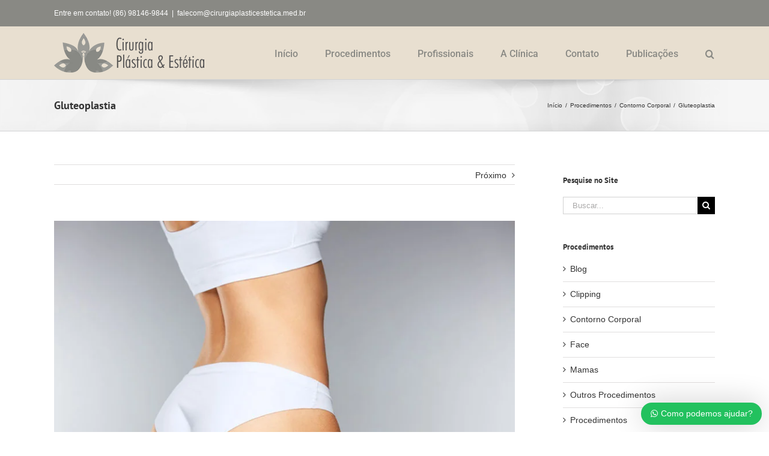

--- FILE ---
content_type: text/html; charset=UTF-8
request_url: https://cirurgiaplasticaestetica.med.br/gluteoplastia/
body_size: 25925
content:
<!DOCTYPE html>
<html class="avada-html-layout-wide" lang="pt-BR" prefix="og: http://ogp.me/ns# fb: http://ogp.me/ns/fb#">
<head>
	<meta http-equiv="X-UA-Compatible" content="IE=edge" />
	<meta http-equiv="Content-Type" content="text/html; charset=utf-8"/>
	<meta name="viewport" content="width=device-width, initial-scale=1" />
	<title>Gluteoplastia - Cirurgia Plástica e Estética em Teresina</title>
<meta name='robots' content='max-image-preview:large' />

<!-- This site is optimized with the Yoast SEO plugin v11.6 - https://yoast.com/wordpress/plugins/seo/ -->
<link rel="canonical" href="https://cirurgiaplasticaestetica.med.br/gluteoplastia/" />
<meta property="og:locale" content="pt_BR" />
<meta property="og:type" content="article" />
<meta property="og:title" content="Gluteoplastia - Cirurgia Plástica e Estética em Teresina" />
<meta property="og:url" content="https://cirurgiaplasticaestetica.med.br/gluteoplastia/" />
<meta property="og:site_name" content="Cirurgia Plástica e Estética em Teresina" />
<meta property="article:publisher" content="https://www.facebook.com/cirurgiaplasticaeestetica/" />
<meta property="article:section" content="Contorno Corporal" />
<meta property="article:published_time" content="2017-07-30T08:58:19-03:00" />
<meta property="article:modified_time" content="2019-07-09T17:06:08-03:00" />
<meta property="og:updated_time" content="2019-07-09T17:06:08-03:00" />
<meta property="og:image" content="https://cirurgiaplasticaestetica.med.br/wp-content/uploads/2017/08/gluteoplastia-site.jpg" />
<meta property="og:image:secure_url" content="https://cirurgiaplasticaestetica.med.br/wp-content/uploads/2017/08/gluteoplastia-site.jpg" />
<meta property="og:image:width" content="800" />
<meta property="og:image:height" content="533" />
<meta name="twitter:card" content="summary" />
<meta name="twitter:title" content="Gluteoplastia - Cirurgia Plástica e Estética em Teresina" />
<meta name="twitter:image" content="https://cirurgiaplasticaestetica.med.br/wp-content/uploads/2017/08/gluteoplastia-site.jpg" />
<script type='application/ld+json' class='yoast-schema-graph yoast-schema-graph--main'>{"@context":"https://schema.org","@graph":[{"@type":"Organization","@id":"https://cirurgiaplasticaestetica.med.br/#organization","name":"Cirurgia Pl\u00e1stica e Est\u00e9tica","url":"https://cirurgiaplasticaestetica.med.br/","sameAs":["https://www.facebook.com/cirurgiaplasticaeestetica/"],"logo":{"@type":"ImageObject","@id":"https://cirurgiaplasticaestetica.med.br/#logo","url":"https://cirurgiaplasticaestetica.med.br/wp-content/uploads/2017/08/proposta-logo-site-250.png","width":250,"height":66,"caption":"Cirurgia Pl\u00e1stica e Est\u00e9tica"},"image":{"@id":"https://cirurgiaplasticaestetica.med.br/#logo"}},{"@type":"WebSite","@id":"https://cirurgiaplasticaestetica.med.br/#website","url":"https://cirurgiaplasticaestetica.med.br/","name":"Cirurgia Pl\u00e1stica e Est\u00e9tica em Teresina","publisher":{"@id":"https://cirurgiaplasticaestetica.med.br/#organization"},"potentialAction":{"@type":"SearchAction","target":"https://cirurgiaplasticaestetica.med.br/?s={search_term_string}","query-input":"required name=search_term_string"}},{"@type":"ImageObject","@id":"https://cirurgiaplasticaestetica.med.br/gluteoplastia/#primaryimage","url":"https://cirurgiaplasticaestetica.med.br/wp-content/uploads/2017/08/gluteoplastia-site.jpg","width":800,"height":533},{"@type":"WebPage","@id":"https://cirurgiaplasticaestetica.med.br/gluteoplastia/#webpage","url":"https://cirurgiaplasticaestetica.med.br/gluteoplastia/","inLanguage":"pt-BR","name":"Gluteoplastia - Cirurgia Pl\u00e1stica e Est\u00e9tica em Teresina","isPartOf":{"@id":"https://cirurgiaplasticaestetica.med.br/#website"},"primaryImageOfPage":{"@id":"https://cirurgiaplasticaestetica.med.br/gluteoplastia/#primaryimage"},"datePublished":"2017-07-30T08:58:19-03:00","dateModified":"2019-07-09T17:06:08-03:00"},{"@type":"Article","@id":"https://cirurgiaplasticaestetica.med.br/gluteoplastia/#article","isPartOf":{"@id":"https://cirurgiaplasticaestetica.med.br/gluteoplastia/#webpage"},"author":{"@id":"https://cirurgiaplasticaestetica.med.br/#/schema/person/78efe254420680eda20992825a820ec1"},"headline":"Gluteoplastia","datePublished":"2017-07-30T08:58:19-03:00","dateModified":"2019-07-09T17:06:08-03:00","commentCount":0,"mainEntityOfPage":{"@id":"https://cirurgiaplasticaestetica.med.br/gluteoplastia/#webpage"},"publisher":{"@id":"https://cirurgiaplasticaestetica.med.br/#organization"},"image":{"@id":"https://cirurgiaplasticaestetica.med.br/gluteoplastia/#primaryimage"},"articleSection":"Contorno Corporal"},{"@type":["Person"],"@id":"https://cirurgiaplasticaestetica.med.br/#/schema/person/78efe254420680eda20992825a820ec1","name":"Administrador","image":{"@type":"ImageObject","@id":"https://cirurgiaplasticaestetica.med.br/#authorlogo","url":"https://secure.gravatar.com/avatar/4df5c18836222858b92fe766be3e02c8?s=96&d=mm&r=g","caption":"Administrador"},"sameAs":[]}]}</script>
<!-- / Yoast SEO plugin. -->

<link rel="alternate" type="application/rss+xml" title="Feed para Cirurgia Plástica e Estética em Teresina &raquo;" href="https://cirurgiaplasticaestetica.med.br/feed/" />
<link rel="alternate" type="application/rss+xml" title="Feed de comentários para Cirurgia Plástica e Estética em Teresina &raquo;" href="https://cirurgiaplasticaestetica.med.br/comments/feed/" />
		
		
		
		
				<link rel="alternate" type="application/rss+xml" title="Feed de comentários para Cirurgia Plástica e Estética em Teresina &raquo; Gluteoplastia" href="https://cirurgiaplasticaestetica.med.br/gluteoplastia/feed/" />

		<meta property="og:title" content="Gluteoplastia"/>
		<meta property="og:type" content="article"/>
		<meta property="og:url" content="https://cirurgiaplasticaestetica.med.br/gluteoplastia/"/>
		<meta property="og:site_name" content="Cirurgia Plástica e Estética em Teresina"/>
		<meta property="og:description" content="Gluteoplastia é o nome dado a um ou mais procedimentos usados para dar ao “bumbum” um formato mais harmonioso. Existem diversos tipos de procedimentos que isoladamente ou associados entre si tem o objetivo de promover a remodelagem da região glútea.

Os principais procedimentos usados para melhorar as características dos glúteos são a lipoaspiração com lipoenxertia glútea"/>

									<meta property="og:image" content="https://cirurgiaplasticaestetica.med.br/wp-content/uploads/2017/08/gluteoplastia-site.jpg"/>
							<script type="text/javascript">
window._wpemojiSettings = {"baseUrl":"https:\/\/s.w.org\/images\/core\/emoji\/14.0.0\/72x72\/","ext":".png","svgUrl":"https:\/\/s.w.org\/images\/core\/emoji\/14.0.0\/svg\/","svgExt":".svg","source":{"concatemoji":"https:\/\/cirurgiaplasticaestetica.med.br\/wp-includes\/js\/wp-emoji-release.min.js?ver=3330"}};
/*! This file is auto-generated */
!function(e,a,t){var n,r,o,i=a.createElement("canvas"),p=i.getContext&&i.getContext("2d");function s(e,t){p.clearRect(0,0,i.width,i.height),p.fillText(e,0,0);e=i.toDataURL();return p.clearRect(0,0,i.width,i.height),p.fillText(t,0,0),e===i.toDataURL()}function c(e){var t=a.createElement("script");t.src=e,t.defer=t.type="text/javascript",a.getElementsByTagName("head")[0].appendChild(t)}for(o=Array("flag","emoji"),t.supports={everything:!0,everythingExceptFlag:!0},r=0;r<o.length;r++)t.supports[o[r]]=function(e){if(p&&p.fillText)switch(p.textBaseline="top",p.font="600 32px Arial",e){case"flag":return s("\ud83c\udff3\ufe0f\u200d\u26a7\ufe0f","\ud83c\udff3\ufe0f\u200b\u26a7\ufe0f")?!1:!s("\ud83c\uddfa\ud83c\uddf3","\ud83c\uddfa\u200b\ud83c\uddf3")&&!s("\ud83c\udff4\udb40\udc67\udb40\udc62\udb40\udc65\udb40\udc6e\udb40\udc67\udb40\udc7f","\ud83c\udff4\u200b\udb40\udc67\u200b\udb40\udc62\u200b\udb40\udc65\u200b\udb40\udc6e\u200b\udb40\udc67\u200b\udb40\udc7f");case"emoji":return!s("\ud83e\udef1\ud83c\udffb\u200d\ud83e\udef2\ud83c\udfff","\ud83e\udef1\ud83c\udffb\u200b\ud83e\udef2\ud83c\udfff")}return!1}(o[r]),t.supports.everything=t.supports.everything&&t.supports[o[r]],"flag"!==o[r]&&(t.supports.everythingExceptFlag=t.supports.everythingExceptFlag&&t.supports[o[r]]);t.supports.everythingExceptFlag=t.supports.everythingExceptFlag&&!t.supports.flag,t.DOMReady=!1,t.readyCallback=function(){t.DOMReady=!0},t.supports.everything||(n=function(){t.readyCallback()},a.addEventListener?(a.addEventListener("DOMContentLoaded",n,!1),e.addEventListener("load",n,!1)):(e.attachEvent("onload",n),a.attachEvent("onreadystatechange",function(){"complete"===a.readyState&&t.readyCallback()})),(e=t.source||{}).concatemoji?c(e.concatemoji):e.wpemoji&&e.twemoji&&(c(e.twemoji),c(e.wpemoji)))}(window,document,window._wpemojiSettings);
</script>
<style type="text/css">
img.wp-smiley,
img.emoji {
	display: inline !important;
	border: none !important;
	box-shadow: none !important;
	height: 1em !important;
	width: 1em !important;
	margin: 0 0.07em !important;
	vertical-align: -0.1em !important;
	background: none !important;
	padding: 0 !important;
}
</style>
	<link rel='stylesheet' id='vc_extensions_cqbundle_adminicon-css' href='https://cirurgiaplasticaestetica.med.br/wp-content/plugins/vc-extensions-bundle/css/admin_icon.css?ver=6.2.2' type='text/css' media='all' />
<link rel='stylesheet' id='classic-theme-styles-css' href='https://cirurgiaplasticaestetica.med.br/wp-includes/css/classic-themes.min.css?ver=6.2.2' type='text/css' media='all' />
<style id='global-styles-inline-css' type='text/css'>
body{--wp--preset--color--black: #000000;--wp--preset--color--cyan-bluish-gray: #abb8c3;--wp--preset--color--white: #ffffff;--wp--preset--color--pale-pink: #f78da7;--wp--preset--color--vivid-red: #cf2e2e;--wp--preset--color--luminous-vivid-orange: #ff6900;--wp--preset--color--luminous-vivid-amber: #fcb900;--wp--preset--color--light-green-cyan: #7bdcb5;--wp--preset--color--vivid-green-cyan: #00d084;--wp--preset--color--pale-cyan-blue: #8ed1fc;--wp--preset--color--vivid-cyan-blue: #0693e3;--wp--preset--color--vivid-purple: #9b51e0;--wp--preset--gradient--vivid-cyan-blue-to-vivid-purple: linear-gradient(135deg,rgba(6,147,227,1) 0%,rgb(155,81,224) 100%);--wp--preset--gradient--light-green-cyan-to-vivid-green-cyan: linear-gradient(135deg,rgb(122,220,180) 0%,rgb(0,208,130) 100%);--wp--preset--gradient--luminous-vivid-amber-to-luminous-vivid-orange: linear-gradient(135deg,rgba(252,185,0,1) 0%,rgba(255,105,0,1) 100%);--wp--preset--gradient--luminous-vivid-orange-to-vivid-red: linear-gradient(135deg,rgba(255,105,0,1) 0%,rgb(207,46,46) 100%);--wp--preset--gradient--very-light-gray-to-cyan-bluish-gray: linear-gradient(135deg,rgb(238,238,238) 0%,rgb(169,184,195) 100%);--wp--preset--gradient--cool-to-warm-spectrum: linear-gradient(135deg,rgb(74,234,220) 0%,rgb(151,120,209) 20%,rgb(207,42,186) 40%,rgb(238,44,130) 60%,rgb(251,105,98) 80%,rgb(254,248,76) 100%);--wp--preset--gradient--blush-light-purple: linear-gradient(135deg,rgb(255,206,236) 0%,rgb(152,150,240) 100%);--wp--preset--gradient--blush-bordeaux: linear-gradient(135deg,rgb(254,205,165) 0%,rgb(254,45,45) 50%,rgb(107,0,62) 100%);--wp--preset--gradient--luminous-dusk: linear-gradient(135deg,rgb(255,203,112) 0%,rgb(199,81,192) 50%,rgb(65,88,208) 100%);--wp--preset--gradient--pale-ocean: linear-gradient(135deg,rgb(255,245,203) 0%,rgb(182,227,212) 50%,rgb(51,167,181) 100%);--wp--preset--gradient--electric-grass: linear-gradient(135deg,rgb(202,248,128) 0%,rgb(113,206,126) 100%);--wp--preset--gradient--midnight: linear-gradient(135deg,rgb(2,3,129) 0%,rgb(40,116,252) 100%);--wp--preset--duotone--dark-grayscale: url('#wp-duotone-dark-grayscale');--wp--preset--duotone--grayscale: url('#wp-duotone-grayscale');--wp--preset--duotone--purple-yellow: url('#wp-duotone-purple-yellow');--wp--preset--duotone--blue-red: url('#wp-duotone-blue-red');--wp--preset--duotone--midnight: url('#wp-duotone-midnight');--wp--preset--duotone--magenta-yellow: url('#wp-duotone-magenta-yellow');--wp--preset--duotone--purple-green: url('#wp-duotone-purple-green');--wp--preset--duotone--blue-orange: url('#wp-duotone-blue-orange');--wp--preset--font-size--small: 13px;--wp--preset--font-size--medium: 20px;--wp--preset--font-size--large: 36px;--wp--preset--font-size--x-large: 42px;--wp--preset--spacing--20: 0.44rem;--wp--preset--spacing--30: 0.67rem;--wp--preset--spacing--40: 1rem;--wp--preset--spacing--50: 1.5rem;--wp--preset--spacing--60: 2.25rem;--wp--preset--spacing--70: 3.38rem;--wp--preset--spacing--80: 5.06rem;--wp--preset--shadow--natural: 6px 6px 9px rgba(0, 0, 0, 0.2);--wp--preset--shadow--deep: 12px 12px 50px rgba(0, 0, 0, 0.4);--wp--preset--shadow--sharp: 6px 6px 0px rgba(0, 0, 0, 0.2);--wp--preset--shadow--outlined: 6px 6px 0px -3px rgba(255, 255, 255, 1), 6px 6px rgba(0, 0, 0, 1);--wp--preset--shadow--crisp: 6px 6px 0px rgba(0, 0, 0, 1);}:where(.is-layout-flex){gap: 0.5em;}body .is-layout-flow > .alignleft{float: left;margin-inline-start: 0;margin-inline-end: 2em;}body .is-layout-flow > .alignright{float: right;margin-inline-start: 2em;margin-inline-end: 0;}body .is-layout-flow > .aligncenter{margin-left: auto !important;margin-right: auto !important;}body .is-layout-constrained > .alignleft{float: left;margin-inline-start: 0;margin-inline-end: 2em;}body .is-layout-constrained > .alignright{float: right;margin-inline-start: 2em;margin-inline-end: 0;}body .is-layout-constrained > .aligncenter{margin-left: auto !important;margin-right: auto !important;}body .is-layout-constrained > :where(:not(.alignleft):not(.alignright):not(.alignfull)){max-width: var(--wp--style--global--content-size);margin-left: auto !important;margin-right: auto !important;}body .is-layout-constrained > .alignwide{max-width: var(--wp--style--global--wide-size);}body .is-layout-flex{display: flex;}body .is-layout-flex{flex-wrap: wrap;align-items: center;}body .is-layout-flex > *{margin: 0;}:where(.wp-block-columns.is-layout-flex){gap: 2em;}.has-black-color{color: var(--wp--preset--color--black) !important;}.has-cyan-bluish-gray-color{color: var(--wp--preset--color--cyan-bluish-gray) !important;}.has-white-color{color: var(--wp--preset--color--white) !important;}.has-pale-pink-color{color: var(--wp--preset--color--pale-pink) !important;}.has-vivid-red-color{color: var(--wp--preset--color--vivid-red) !important;}.has-luminous-vivid-orange-color{color: var(--wp--preset--color--luminous-vivid-orange) !important;}.has-luminous-vivid-amber-color{color: var(--wp--preset--color--luminous-vivid-amber) !important;}.has-light-green-cyan-color{color: var(--wp--preset--color--light-green-cyan) !important;}.has-vivid-green-cyan-color{color: var(--wp--preset--color--vivid-green-cyan) !important;}.has-pale-cyan-blue-color{color: var(--wp--preset--color--pale-cyan-blue) !important;}.has-vivid-cyan-blue-color{color: var(--wp--preset--color--vivid-cyan-blue) !important;}.has-vivid-purple-color{color: var(--wp--preset--color--vivid-purple) !important;}.has-black-background-color{background-color: var(--wp--preset--color--black) !important;}.has-cyan-bluish-gray-background-color{background-color: var(--wp--preset--color--cyan-bluish-gray) !important;}.has-white-background-color{background-color: var(--wp--preset--color--white) !important;}.has-pale-pink-background-color{background-color: var(--wp--preset--color--pale-pink) !important;}.has-vivid-red-background-color{background-color: var(--wp--preset--color--vivid-red) !important;}.has-luminous-vivid-orange-background-color{background-color: var(--wp--preset--color--luminous-vivid-orange) !important;}.has-luminous-vivid-amber-background-color{background-color: var(--wp--preset--color--luminous-vivid-amber) !important;}.has-light-green-cyan-background-color{background-color: var(--wp--preset--color--light-green-cyan) !important;}.has-vivid-green-cyan-background-color{background-color: var(--wp--preset--color--vivid-green-cyan) !important;}.has-pale-cyan-blue-background-color{background-color: var(--wp--preset--color--pale-cyan-blue) !important;}.has-vivid-cyan-blue-background-color{background-color: var(--wp--preset--color--vivid-cyan-blue) !important;}.has-vivid-purple-background-color{background-color: var(--wp--preset--color--vivid-purple) !important;}.has-black-border-color{border-color: var(--wp--preset--color--black) !important;}.has-cyan-bluish-gray-border-color{border-color: var(--wp--preset--color--cyan-bluish-gray) !important;}.has-white-border-color{border-color: var(--wp--preset--color--white) !important;}.has-pale-pink-border-color{border-color: var(--wp--preset--color--pale-pink) !important;}.has-vivid-red-border-color{border-color: var(--wp--preset--color--vivid-red) !important;}.has-luminous-vivid-orange-border-color{border-color: var(--wp--preset--color--luminous-vivid-orange) !important;}.has-luminous-vivid-amber-border-color{border-color: var(--wp--preset--color--luminous-vivid-amber) !important;}.has-light-green-cyan-border-color{border-color: var(--wp--preset--color--light-green-cyan) !important;}.has-vivid-green-cyan-border-color{border-color: var(--wp--preset--color--vivid-green-cyan) !important;}.has-pale-cyan-blue-border-color{border-color: var(--wp--preset--color--pale-cyan-blue) !important;}.has-vivid-cyan-blue-border-color{border-color: var(--wp--preset--color--vivid-cyan-blue) !important;}.has-vivid-purple-border-color{border-color: var(--wp--preset--color--vivid-purple) !important;}.has-vivid-cyan-blue-to-vivid-purple-gradient-background{background: var(--wp--preset--gradient--vivid-cyan-blue-to-vivid-purple) !important;}.has-light-green-cyan-to-vivid-green-cyan-gradient-background{background: var(--wp--preset--gradient--light-green-cyan-to-vivid-green-cyan) !important;}.has-luminous-vivid-amber-to-luminous-vivid-orange-gradient-background{background: var(--wp--preset--gradient--luminous-vivid-amber-to-luminous-vivid-orange) !important;}.has-luminous-vivid-orange-to-vivid-red-gradient-background{background: var(--wp--preset--gradient--luminous-vivid-orange-to-vivid-red) !important;}.has-very-light-gray-to-cyan-bluish-gray-gradient-background{background: var(--wp--preset--gradient--very-light-gray-to-cyan-bluish-gray) !important;}.has-cool-to-warm-spectrum-gradient-background{background: var(--wp--preset--gradient--cool-to-warm-spectrum) !important;}.has-blush-light-purple-gradient-background{background: var(--wp--preset--gradient--blush-light-purple) !important;}.has-blush-bordeaux-gradient-background{background: var(--wp--preset--gradient--blush-bordeaux) !important;}.has-luminous-dusk-gradient-background{background: var(--wp--preset--gradient--luminous-dusk) !important;}.has-pale-ocean-gradient-background{background: var(--wp--preset--gradient--pale-ocean) !important;}.has-electric-grass-gradient-background{background: var(--wp--preset--gradient--electric-grass) !important;}.has-midnight-gradient-background{background: var(--wp--preset--gradient--midnight) !important;}.has-small-font-size{font-size: var(--wp--preset--font-size--small) !important;}.has-medium-font-size{font-size: var(--wp--preset--font-size--medium) !important;}.has-large-font-size{font-size: var(--wp--preset--font-size--large) !important;}.has-x-large-font-size{font-size: var(--wp--preset--font-size--x-large) !important;}
.wp-block-navigation a:where(:not(.wp-element-button)){color: inherit;}
:where(.wp-block-columns.is-layout-flex){gap: 2em;}
.wp-block-pullquote{font-size: 1.5em;line-height: 1.6;}
</style>
<link rel='stylesheet' id='rs-plugin-settings-css' href='https://cirurgiaplasticaestetica.med.br/wp-content/plugins/revslider/public/assets/css/settings.css?ver=5.4.8.3' type='text/css' media='all' />
<style id='rs-plugin-settings-inline-css' type='text/css'>
#rs-demo-id {}
</style>
<link rel='stylesheet' id='wws-public-style-css' href='https://cirurgiaplasticaestetica.med.br/wp-content/plugins/wecreativez-wordpress-whatsapp-support/assets/public/css/wws-public-style.css?v=1.4&#038;ver=6.2.2' type='text/css' media='all' />
<link rel='stylesheet' id='wws-public-style-template-css' href='https://cirurgiaplasticaestetica.med.br/wp-content/plugins/wecreativez-wordpress-whatsapp-support/assets/public/css/template-1.css?v=1.4&#038;ver=6.2.2' type='text/css' media='all' />
<link rel='stylesheet' id='avada-stylesheet-css' href='https://cirurgiaplasticaestetica.med.br/wp-content/themes/Avada/assets/css/style.min.css?ver=5.9.1' type='text/css' media='all' />
<!--[if IE]>
<link rel='stylesheet' id='avada-IE-css' href='https://cirurgiaplasticaestetica.med.br/wp-content/themes/Avada/assets/css/ie.min.css?ver=5.9.1' type='text/css' media='all' />
<style id='avada-IE-inline-css' type='text/css'>
.avada-select-parent .select-arrow{background-color:#ffffff}
.select-arrow{background-color:#ffffff}
</style>
<![endif]-->
<link rel='stylesheet' id='dashicons-css' href='https://cirurgiaplasticaestetica.med.br/wp-includes/css/dashicons.min.css?ver=6.2.2' type='text/css' media='all' />
<link rel='stylesheet' id='zoom-instagram-widget-css' href='https://cirurgiaplasticaestetica.med.br/wp-content/plugins/instagram-widget-by-wpzoom/css/instagram-widget.css?ver=1.9.0' type='text/css' media='all' />
<link rel='stylesheet' id='magnific-popup-css' href='https://cirurgiaplasticaestetica.med.br/wp-content/plugins/instagram-widget-by-wpzoom/assets/frontend/magnific-popup/magnific-popup.css?ver=1.9.0' type='text/css' media='all' />
<link rel='stylesheet' id='js_composer_front-css' href='https://cirurgiaplasticaestetica.med.br/wp-content/plugins/js_composer/assets/css/js_composer.min.css?ver=5.2.1' type='text/css' media='all' />
<link rel='stylesheet' id='fusion-dynamic-css-css' href='https://cirurgiaplasticaestetica.med.br/wp-content/uploads/fusion-styles/14afb1aba00dd318ee0367fea8933e3c.min.css?ver=6.2.2' type='text/css' media='all' />
<script type='text/javascript' src='https://cirurgiaplasticaestetica.med.br/wp-includes/js/jquery/jquery.min.js?ver=3.6.4' id='jquery-core-js'></script>
<script type='text/javascript' src='https://cirurgiaplasticaestetica.med.br/wp-includes/js/jquery/jquery-migrate.min.js?ver=3.4.0' id='jquery-migrate-js'></script>
<script type='text/javascript' src='https://cirurgiaplasticaestetica.med.br/wp-content/plugins/revslider/public/assets/js/jquery.themepunch.tools.min.js?ver=5.4.8.3' id='tp-tools-js'></script>
<script type='text/javascript' src='https://cirurgiaplasticaestetica.med.br/wp-content/plugins/revslider/public/assets/js/jquery.themepunch.revolution.min.js?ver=5.4.8.3' id='revmin-js'></script>
<link rel="https://api.w.org/" href="https://cirurgiaplasticaestetica.med.br/wp-json/" /><link rel="alternate" type="application/json" href="https://cirurgiaplasticaestetica.med.br/wp-json/wp/v2/posts/5867" /><link rel='shortlink' href='https://cirurgiaplasticaestetica.med.br/?p=5867' />
<link rel="alternate" type="application/json+oembed" href="https://cirurgiaplasticaestetica.med.br/wp-json/oembed/1.0/embed?url=https%3A%2F%2Fcirurgiaplasticaestetica.med.br%2Fgluteoplastia%2F" />
<link rel="alternate" type="text/xml+oembed" href="https://cirurgiaplasticaestetica.med.br/wp-json/oembed/1.0/embed?url=https%3A%2F%2Fcirurgiaplasticaestetica.med.br%2Fgluteoplastia%2F&#038;format=xml" />
<style>
	#category-posts-2-internal ul {padding: 0;}
#category-posts-2-internal .cat-post-item img {max-width: initial; max-height: initial; margin: initial;}
#category-posts-2-internal .cat-post-author {margin-bottom: 0;}
#category-posts-2-internal .cat-post-thumbnail {margin: 5px 10px 5px 0;}
#category-posts-2-internal .cat-post-item:before {content: ""; clear: both;}
#category-posts-2-internal .cat-post-title {font-size: 15px;}
#category-posts-2-internal .cat-post-current .cat-post-title {font-weight: bold; text-transform: uppercase;}
#category-posts-2-internal .cat-post-date {font-size: 14px; line-height: 18px; font-style: italic; margin-bottom: 5px;}
#category-posts-2-internal .cat-post-comment-num {font-size: 14px; line-height: 18px;}
#category-posts-2-internal .cat-post-item {border-bottom: 1px solid #ccc;	list-style: none; list-style-type: none; margin: 3px 0;	padding: 3px 0;}
#category-posts-2-internal .cat-post-item:last-child {border-bottom: none;}
#category-posts-2-internal .cat-post-item:after {content: ""; display: table;	clear: both;}
#category-posts-2-internal p {margin:5px 0 0 0}
#category-posts-2-internal li > div {margin:5px 0 0 0; clear:both;}
#category-posts-2-internal .dashicons {vertical-align:middle;}
#category-posts-2-internal .cat-post-thumbnail .cat-post-crop img {width: 30px;}
#category-posts-2-internal .cat-post-thumbnail .cat-post-crop img {height: 30px;}
#category-posts-2-internal .cat-post-thumbnail .cat-post-crop img {object-fit: cover;max-width:100%;}
#category-posts-2-internal .cat-post-thumbnail .cat-post-crop-not-supported img {width:100%;}
#category-posts-2-internal .cat-post-thumbnail {max-width:100%;}
#category-posts-2-internal .cat-post-item img {margin: initial;}
#category-posts-2-internal .cat-post-thumbnail {float:left;}
</style>
				<!-- I am coming from "WeCreativez WhatsApp Support" -->
			<style>
				@font-face {
		      font-family: 'wwsFonts';
		      src: url('https://cirurgiaplasticaestetica.med.br/wp-content/plugins/wecreativez-wordpress-whatsapp-support/assets/public/fonts/fontello.eot?7780581');
		      src: url('https://cirurgiaplasticaestetica.med.br/wp-content/plugins/wecreativez-wordpress-whatsapp-support/assets/public/fonts/fontello.eot?7780581#iefix') format('embedded-opentype'),
		           url('https://cirurgiaplasticaestetica.med.br/wp-content/plugins/wecreativez-wordpress-whatsapp-support/assets/public/fonts/fontello.woff?7780581') format('woff'),
		           url('https://cirurgiaplasticaestetica.med.br/wp-content/plugins/wecreativez-wordpress-whatsapp-support/assets/public/fonts/fontello.ttf?7780581') format('truetype'),
		           url('https://cirurgiaplasticaestetica.med.br/wp-content/plugins/wecreativez-wordpress-whatsapp-support/assets/public/fonts/fontello.svg?7780581#fontello') format('svg');
		      font-weight: normal;
		      font-style: normal;
			   }
				.wws--bg-color {
					background-color: #22C15E				}
				.wws--text-color {
					color: #ffffff				}

				

									.wws-popup__open-btn {
					  padding: 8px 15px;
					  font-size: 14px;
					  border-radius: 20px;
					  display: inline-block;
					  margin-top: 14px;
					  cursor: pointer;
					  font-family: Arial, Helvetica, sans-serif;
					}
				

				

								
																																				.wws-popup-container--position { right: 12px; bottom: 12px; }
						.wws-popup__open-btn { float: right; }
						.wws-gradient--position {
						  bottom: 0;
						  right: 0;
						  background: radial-gradient(ellipse at bottom right, rgba(29, 39, 54, 0.2) 0, rgba(29, 39, 54, 0) 72%);
						}
					
								
			</style>
			<!-- .I am coming from "WeCreativez WhatsApp Support" -->

		<div id="wws-layout-1" class="wws-popup-container wws-popup-container--position">

          <div class="wws-gradient wws-gradient--position"></div>
      
    <!-- Popup -->
    <div class="wws-popup" data-wws-popup-status="0">
      
      <!-- Popup header -->
      <div class="wws-popup__header">

        <!-- Popup close button -->
        <div class="wws-popup__close-btn wws-shadow wws--bg-color wws--text-color">
          <i class="wws-icon wws-icon-close wws-popup__close-icon" aria-hidden="true"></i>
        </div>
        <div class="wws-clearfix"></div>
        <!-- .Popup close button -->

      </div>
      <!-- .Popup header -->

      <!-- Popup body -->
      <div class="wws-popup__body">

        <!-- Popup support -->
        <div class="wws-popup__support-wrapper">
          <div class="wws-popup__support-img-wrapper wws-shadow">
                          <img class="wws-popup__support-img" src="https://cirurgiaplasticaestetica.med.br/wp-content/plugins/wecreativez-wordpress-whatsapp-support/assets/public/img/user.svg" alt="WeCreativez WhatsApp Support" width="50" height="50">
                   
          </div>
          <div class="wws-popup__support wws-shadow">
            <div class="wws-popup__support-about wws--text-color wws--bg-color">
              Converse conosco pelo WhatsApp!            </div>
            <div class="wws-popup__support-welcome">
              Como podemos ajudar?            </div>
          </div>
        </div>
        <!-- Popup support -->

        <!-- Popup input -->
        <div class="wws-popup__input-wrapper wws-shadow">
        	
          <input type="text" class="wws-popup__input" placeholder="Digite sua pergunta..." autocomplete="off">
          <svg class="wws-popup__send-btn" version="1.1" id="Layer_1" xmlns="http://www.w3.org/2000/svg" xmlns:xlink="http://www.w3.org/1999/xlink" x="0px" y="0px" viewBox="0 0 40 40" style="enable-background:new 0 0 40 40;" xml:space="preserve">
            <style type="text/css">
              .wws-lau00001{fill:#22C15E80;}
              .wws-lau00002{fill:#22C15E;}
            </style>
            <path id="path0_fill" class="wws-lau00001" d="M38.9,19.8H7.5L2,39L38.9,19.8z"></path>
            <path id="path0_fill_1_" class="wws-lau00002" d="M38.9,19.8H7.5L2,0.7L38.9,19.8z"></path>
          </svg>
        </div>
        <div class="wws-clearfix"></div>
        <!-- .Popup input --> 
        
      </div>
      <!-- .Popup body -->

    </div>
    <!-- .Popup -->
    
    
      <!-- .Popup footer -->
      <div class="wws-popup__footer">
        
        <!-- Popup open button -->
        <div class="wws-popup__open-btn wws-shadow wws--text-color wws--bg-color">
          <i class="wws-icon wws-icon-whatsapp wws-popup__open-icon" aria-hidden="true"></i> Como podemos ajudar?        </div>
        <div class="wws-clearfix"></div>
        <!-- .Popup open button -->

      </div>
      <!-- Popup footer -->
    
  </div>



<meta name="generator" content="Powered by Visual Composer - drag and drop page builder for WordPress."/>
<!--[if lte IE 9]><link rel="stylesheet" type="text/css" href="https://cirurgiaplasticaestetica.med.br/wp-content/plugins/js_composer/assets/css/vc_lte_ie9.min.css" media="screen"><![endif]--><meta name="generator" content="Powered by Slider Revolution 5.4.8.3 - responsive, Mobile-Friendly Slider Plugin for WordPress with comfortable drag and drop interface." />

<!-- BEGIN ExactMetrics v5.3.8 Universal Analytics - https://exactmetrics.com/ -->
<script>
(function(i,s,o,g,r,a,m){i['GoogleAnalyticsObject']=r;i[r]=i[r]||function(){
	(i[r].q=i[r].q||[]).push(arguments)},i[r].l=1*new Date();a=s.createElement(o),
	m=s.getElementsByTagName(o)[0];a.async=1;a.src=g;m.parentNode.insertBefore(a,m)
})(window,document,'script','https://www.google-analytics.com/analytics.js','ga');
  ga('create', 'UA-21551308-67', 'auto');
  ga('send', 'pageview');
</script>
<!-- END ExactMetrics Universal Analytics -->
<script type="text/javascript">function setREVStartSize(e){									
						try{ e.c=jQuery(e.c);var i=jQuery(window).width(),t=9999,r=0,n=0,l=0,f=0,s=0,h=0;
							if(e.responsiveLevels&&(jQuery.each(e.responsiveLevels,function(e,f){f>i&&(t=r=f,l=e),i>f&&f>r&&(r=f,n=e)}),t>r&&(l=n)),f=e.gridheight[l]||e.gridheight[0]||e.gridheight,s=e.gridwidth[l]||e.gridwidth[0]||e.gridwidth,h=i/s,h=h>1?1:h,f=Math.round(h*f),"fullscreen"==e.sliderLayout){var u=(e.c.width(),jQuery(window).height());if(void 0!=e.fullScreenOffsetContainer){var c=e.fullScreenOffsetContainer.split(",");if (c) jQuery.each(c,function(e,i){u=jQuery(i).length>0?u-jQuery(i).outerHeight(!0):u}),e.fullScreenOffset.split("%").length>1&&void 0!=e.fullScreenOffset&&e.fullScreenOffset.length>0?u-=jQuery(window).height()*parseInt(e.fullScreenOffset,0)/100:void 0!=e.fullScreenOffset&&e.fullScreenOffset.length>0&&(u-=parseInt(e.fullScreenOffset,0))}f=u}else void 0!=e.minHeight&&f<e.minHeight&&(f=e.minHeight);e.c.closest(".rev_slider_wrapper").css({height:f})					
						}catch(d){console.log("Failure at Presize of Slider:"+d)}						
					};</script>
<noscript><style type="text/css"> .wpb_animate_when_almost_visible { opacity: 1; }</style></noscript>
		
	<script type="text/javascript">
		var doc = document.documentElement;
		doc.setAttribute('data-useragent', navigator.userAgent);
	</script>

	</head>

<body class="post-template-default single single-post postid-5867 single-format-standard fusion-image-hovers wpb-js-composer js-comp-ver-5.2.1 vc_responsive fusion-body ltr fusion-sticky-header no-tablet-sticky-header no-mobile-sticky-header no-mobile-slidingbar no-mobile-totop fusion-disable-outline fusion-sub-menu-fade mobile-logo-pos-left layout-wide-mode has-sidebar fusion-top-header menu-text-align-center mobile-menu-design-modern fusion-show-pagination-text fusion-header-layout-v3 avada-responsive avada-footer-fx-none fusion-search-form-classic fusion-avatar-square">
	<a class="skip-link screen-reader-text" href="#content">Skip to content</a>
				<div id="wrapper" class="">
		<div id="home" style="position:relative;top:-1px;"></div>
		
			<header class="fusion-header-wrapper">
				<div class="fusion-header-v3 fusion-logo-left fusion-sticky-menu- fusion-sticky-logo- fusion-mobile-logo-  fusion-mobile-menu-design-modern">
					
<div class="fusion-secondary-header">
	<div class="fusion-row">
					<div class="fusion-alignleft">
				<div class="fusion-contact-info">Entre em contato! (86) 98146-9844<span class="fusion-header-separator">|</span><a href="mailto:&#102;al&#101;c&#111;&#109;&#64;&#99;ir&#117;&#114;&#103;ia&#112;la&#115;t&#105;ce&#115;&#116;et&#105;&#99;a&#46;me&#100;&#46;&#98;&#114;">&#102;al&#101;c&#111;&#109;&#64;&#99;ir&#117;&#114;&#103;ia&#112;la&#115;t&#105;ce&#115;&#116;et&#105;&#99;a&#46;me&#100;&#46;&#98;&#114;</a></div>			</div>
					</div>
</div>
<div class="fusion-header-sticky-height"></div>
<div class="fusion-header">
	<div class="fusion-row">
					<div class="fusion-logo" data-margin-top="10px" data-margin-bottom="10px" data-margin-left="0px" data-margin-right="0px">
			<a class="fusion-logo-link"  href="https://cirurgiaplasticaestetica.med.br/" >

						<!-- standard logo -->
			<img src="https://cirurgiaplasticaestetica.med.br/wp-content/uploads/2017/08/proposta-logo-site-250.png" srcset="https://cirurgiaplasticaestetica.med.br/wp-content/uploads/2017/08/proposta-logo-site-250.png 1x, https://cirurgiaplasticaestetica.med.br/wp-content/uploads/2017/08/proposta-logo-site-500.png 2x" width="250" height="66" style="max-height:66px;height:auto;" alt="Cirurgia Plástica e Estética em Teresina Logotipo" data-retina_logo_url="https://cirurgiaplasticaestetica.med.br/wp-content/uploads/2017/08/proposta-logo-site-500.png" class="fusion-standard-logo" />

			
					</a>
		</div>		<nav class="fusion-main-menu" aria-label="Main Menu"><ul id="menu-principal" class="fusion-menu"><li  id="menu-item-6226"  class="menu-item menu-item-type-post_type menu-item-object-page menu-item-home menu-item-6226"  data-item-id="6226"><a  href="https://cirurgiaplasticaestetica.med.br/" class="fusion-bar-highlight"><span class="menu-text">Início</span></a></li><li  id="menu-item-6260"  class="menu-item menu-item-type-taxonomy menu-item-object-category current-post-ancestor menu-item-has-children menu-item-6260 fusion-dropdown-menu"  data-item-id="6260"><a  href="https://cirurgiaplasticaestetica.med.br/procedimentos/" class="fusion-bar-highlight"><span class="menu-text">Procedimentos</span></a><ul role="menu" class="sub-menu"><li  id="menu-item-6229"  class="menu-item menu-item-type-post_type menu-item-object-post menu-item-6229 fusion-dropdown-submenu" ><a  href="https://cirurgiaplasticaestetica.med.br/cirurgia-plastica/" class="fusion-bar-highlight"><span>Cirurgia Plástica</span></a></li><li  id="menu-item-6228"  class="menu-item menu-item-type-post_type menu-item-object-page menu-item-has-children menu-item-6228 fusion-dropdown-submenu" ><a  href="https://cirurgiaplasticaestetica.med.br/tipos-de-procedimentos/" class="fusion-bar-highlight"><span>Tipos de Procedimentos</span></a><ul role="menu" class="sub-menu"><li  id="menu-item-6246"  class="menu-item menu-item-type-taxonomy menu-item-object-category menu-item-6246" ><a  href="https://cirurgiaplasticaestetica.med.br/procedimentos/contorno-corporal/mamas/" class="fusion-bar-highlight"><span>Mamas</span></a></li><li  id="menu-item-6245"  class="menu-item menu-item-type-taxonomy menu-item-object-category current-post-ancestor current-menu-parent current-post-parent menu-item-6245" ><a  href="https://cirurgiaplasticaestetica.med.br/procedimentos/contorno-corporal/" class="fusion-bar-highlight"><span>Contorno Corporal</span></a></li><li  id="menu-item-6247"  class="menu-item menu-item-type-taxonomy menu-item-object-category menu-item-6247" ><a  href="https://cirurgiaplasticaestetica.med.br/procedimentos/face/" class="fusion-bar-highlight"><span>Face</span></a></li><li  id="menu-item-6248"  class="menu-item menu-item-type-taxonomy menu-item-object-category menu-item-6248" ><a  href="https://cirurgiaplasticaestetica.med.br/outros-procedimentos/" class="fusion-bar-highlight"><span>Não Cirúrgicos</span></a></li></ul></li></ul></li><li  id="menu-item-6230"  class="menu-item menu-item-type-custom menu-item-object-custom menu-item-has-children menu-item-6230 fusion-dropdown-menu"  data-item-id="6230"><a  href="#" class="fusion-bar-highlight"><span class="menu-text">Profissionais</span></a><ul role="menu" class="sub-menu"><li  id="menu-item-6450"  class="menu-item menu-item-type-post_type menu-item-object-page menu-item-6450 fusion-dropdown-submenu" ><a  href="https://cirurgiaplasticaestetica.med.br/dr-marcio-passos/" class="fusion-bar-highlight"><span>Dr. Marcio Passos</span></a></li><li  id="menu-item-6449"  class="menu-item menu-item-type-post_type menu-item-object-page menu-item-6449 fusion-dropdown-submenu" ><a  href="https://cirurgiaplasticaestetica.med.br/dra-mariana-rebelo/" class="fusion-bar-highlight"><span>Dra. Mariana Rebelo</span></a></li></ul></li><li  id="menu-item-6382"  class="menu-item menu-item-type-custom menu-item-object-custom menu-item-home menu-item-6382"  data-item-id="6382"><a  href="http://cirurgiaplasticaestetica.med.br/#clinica" class="fusion-bar-highlight"><span class="menu-text">A Clínica</span></a></li><li  id="menu-item-6237"  class="menu-item menu-item-type-post_type menu-item-object-page menu-item-6237"  data-item-id="6237"><a  href="https://cirurgiaplasticaestetica.med.br/contato/" class="fusion-bar-highlight"><span class="menu-text">Contato</span></a></li><li  id="menu-item-6614"  class="menu-item menu-item-type-custom menu-item-object-custom menu-item-has-children menu-item-6614 fusion-dropdown-menu"  data-item-id="6614"><a  href="#" class="fusion-bar-highlight"><span class="menu-text">Publicações</span></a><ul role="menu" class="sub-menu"><li  id="menu-item-6615"  class="menu-item menu-item-type-taxonomy menu-item-object-category menu-item-6615 fusion-dropdown-submenu" ><a  href="https://cirurgiaplasticaestetica.med.br/blog/" class="fusion-bar-highlight"><span>Blog</span></a></li><li  id="menu-item-6617"  class="menu-item menu-item-type-taxonomy menu-item-object-category menu-item-6617 fusion-dropdown-submenu" ><a  href="https://cirurgiaplasticaestetica.med.br/clipping/" class="fusion-bar-highlight"><span>Clipping</span></a></li></ul></li><li class="fusion-custom-menu-item fusion-main-menu-search"><a class="fusion-main-menu-icon fusion-bar-highlight" href="#" aria-label="Pesquisar" data-title="Pesquisar" title="Pesquisar"></a><div class="fusion-custom-menu-item-contents"><form role="search" class="searchform fusion-search-form fusion-live-search" method="get" action="https://cirurgiaplasticaestetica.med.br/">
	<div class="fusion-search-form-content">
		<div class="fusion-search-field search-field">
			<label><span class="screen-reader-text">Buscar resultados para:</span>
									<input type="text" value="" name="s" class="s" placeholder="Buscar..." required aria-required="true" aria-label="Buscar..."/>
							</label>
		</div>
		<div class="fusion-search-button search-button">
			<input type="submit" class="fusion-search-submit searchsubmit" value="&#xf002;" />
					</div>
	</div>
	</form>
</div></li></ul></nav>	<div class="fusion-mobile-menu-icons">
							<a href="#" class="fusion-icon fusion-icon-bars" aria-label="Toggle mobile menu" aria-expanded="false"></a>
		
		
		
			</div>
	
<nav class="fusion-mobile-nav-holder fusion-mobile-menu-text-align-left" aria-label="Main Menu Mobile"></nav>

					</div>
</div>
				</div>
				<div class="fusion-clearfix"></div>
			</header>
					
		
		<div id="sliders-container">
					</div>
				
		
					<div class="fusion-page-title-bar fusion-page-title-bar-none fusion-page-title-bar-left">
	<div class="fusion-page-title-row">
		<div class="fusion-page-title-wrapper">
			<div class="fusion-page-title-captions">

																			<h1 class="entry-title">Gluteoplastia</h1>

									
				
			</div>

												<div class="fusion-page-title-secondary">
						<div class="fusion-breadcrumbs"><span itemscope itemtype="http://data-vocabulary.org/Breadcrumb"><a itemprop="url" href="https://cirurgiaplasticaestetica.med.br"><span itemprop="title">Início</span></a></span><span class="fusion-breadcrumb-sep">/</span><span itemscope itemtype="http://data-vocabulary.org/Breadcrumb"><a itemprop="url" href="https://cirurgiaplasticaestetica.med.br/procedimentos/"><span itemprop="title">Procedimentos</span></a></span><span class="fusion-breadcrumb-sep">/</span><span itemscope itemtype="http://data-vocabulary.org/Breadcrumb"><a itemprop="url" href="https://cirurgiaplasticaestetica.med.br/procedimentos/contorno-corporal/"><span itemprop="title">Contorno Corporal</span></a></span><span class="fusion-breadcrumb-sep">/</span><span class="breadcrumb-leaf">Gluteoplastia</span></div>					</div>
							
		</div>
	</div>
</div>
				
				<main id="main" class="clearfix " style="">
			<div class="fusion-row" style="">

<section id="content" style="float: left;">
				<div class="single-navigation clearfix">
						<a href="https://cirurgiaplasticaestetica.med.br/cirurgia-de-remocao-de-rugas-faciais/" rel="next">Próximo</a>		</div>
	
					<article id="post-5867" class="post post-5867 type-post status-publish format-standard has-post-thumbnail hentry category-contorno-corporal">
						
																													<div class="fusion-flexslider flexslider fusion-flexslider-loading post-slideshow fusion-post-slideshow">
							<ul class="slides">
																									<li>
																																												<a href="https://cirurgiaplasticaestetica.med.br/wp-content/uploads/2017/08/gluteoplastia-site.jpg" data-rel="iLightbox[gallery5867]" title="" data-title="" data-caption="" aria-label="">
													<span class="screen-reader-text">View Larger Image</span>
													<img width="800" height="533" src="https://cirurgiaplasticaestetica.med.br/wp-content/uploads/2017/08/gluteoplastia-site.jpg" class="attachment-full size-full wp-post-image" alt="" decoding="async" srcset="https://cirurgiaplasticaestetica.med.br/wp-content/uploads/2017/08/gluteoplastia-site-200x133.jpg 200w, https://cirurgiaplasticaestetica.med.br/wp-content/uploads/2017/08/gluteoplastia-site-400x267.jpg 400w, https://cirurgiaplasticaestetica.med.br/wp-content/uploads/2017/08/gluteoplastia-site-600x400.jpg 600w, https://cirurgiaplasticaestetica.med.br/wp-content/uploads/2017/08/gluteoplastia-site.jpg 800w" sizes="(max-width: 800px) 100vw, 800px" />												</a>
																														</li>

																																																																																																																																																																											</ul>
						</div>
																		
															<h2 class="entry-title fusion-post-title">Gluteoplastia</h2>										<div class="post-content">
				<div class="vc_row wpb_row vc_row-fluid"><div class="wpb_column vc_column_container vc_col-sm-12"><div class="vc_column-inner "><div class="wpb_wrapper">
	<div class="wpb_text_column wpb_content_element " >
		<div class="wpb_wrapper">
			<p>Gluteoplastia é o nome dado a um ou mais procedimentos usados para dar ao “bumbum” um formato mais harmonioso. Existem diversos tipos de procedimentos que isoladamente ou associados entre si tem o objetivo de promover a remodelagem da região glútea.</p>
<p>Os principais procedimentos usados para melhorar as características dos glúteos são a lipoaspiração com lipoenxertia glútea e a prótese de silicone glútea.</p>
<p>Detalhes sobre o procedimento de lipoenxertia glútea serão expostos no tópico especifico do procedimento</p>

		</div>
	</div>
<div class="vc_empty_space"   style="height: 32px" ><span class="vc_empty_space_inner"></span></div>
<div class="cq-accordion " style="width:;" data-displayfirst=""><ul><li><input type="checkbox" checked><i class=""></i><h4 style="color:;font-size:;padding:;">QUANDO A GLUTEOPLASTIA É INDICADA</h4><div class="accordion-content" style="background-color:;color:#333333;font-size:;">É indicada para pacientes que desejam remodelar glúteos muito pequenos, sem projeção, flácidos, com depressões ou com queda. Serão avaliadas depressões, firmeza e tonicidade muscular. A qualidade do resultado da cirurgia e sua duração dependerão desses fatores, bem como das características prévias do glúteo, idade, dos hábitos do paciente, etc. Esses detalhes serão melhor esclarecidos na consulta.</p>
<p style="text-align: justify;">De acordo com as características anatômicas do paciente, o médico dará também orientações e informações sobre os procedimentos cirúrgicos isolados ou combinados disponíveis, entretanto a decisão sobre o que fazer será exclusivamente do paciente.</p>
<p></div></li></ul></div><div class="cq-accordion " style="width:;" data-displayfirst=""><ul><li><input type="checkbox" checked><i class=""></i><h4 style="color:;font-size:;padding:;">HOSPITALIZAÇÃO, TEMPO DE CIRURGIA E ANESTESIA</h4><div class="accordion-content" style="background-color:;color:#333333;font-size:;">A internação pode ser feita horas antes da cirurgia. O tempo de permanência no hospital é de 24 horas. Durante esse período não há nenhuma restrição quanto á alimentação.</p>
<p>O tempo da cirurgia varia. Deve-se sempre ser considerada um tempo maior de permanência no centro cirúrgico em função do período que antecede a cirurgia para preparação do campo operatório e a anestesia, bem como, do período de recuperação pós-anestésica.</p>
<p>A anestesia pode ser peridural com sedação ou geral. Há sempre controle das condições clínicas com monitores, isto é, aparelhos que registram ininterruptamente pulso e pressão sanguínea, eletrocardiograma e as condições gasosas, permitindo a avaliação geral do estado geral do paciente. O anestesista permanecerá na sala durante todo o tempo em que durar a cirurgia e a anestesia. O anestesista é responsável pelo monitoramento durante todo o tempo em que o paciente permanecer no centro cirúrgico.</div></li></ul></div><div class="cq-accordion " style="width:;" data-displayfirst=""><ul><li><input type="checkbox" checked><i class=""></i><h4 style="color:;font-size:;padding:;">CIRURGIA E CICATRIZES</h4><div class="accordion-content" style="background-color:;color:#333333;font-size:;">A marcação cirúrgica é realizada no dia que antecede a cirurgia. A incisão é feita entre as duas nádegas ficando, portanto escondida quando o paciente está de pé. A prótese é colocada dentro do maior músculo da região, denominado glúteo maior. o que mascara a presença da prótese.</div></li></ul></div><div class="cq-accordion " style="width:;" data-displayfirst=""><ul><li><input type="checkbox" checked><i class=""></i><h4 style="color:;font-size:;padding:;">CUIDADOS NO PÓS-OPERATÓRIO</h4><div class="accordion-content" style="background-color:;color:#333333;font-size:;"></p>
<ol>
<li>No dia seguinte ao ato operatório o paciente pode sentar, caminhar, tomar banho. O paciente pode queixar-se de dor de média á forte intensidade que pode ser controlada pelo uso de analgésicos apropriados (a sensação dolorosa é individual-limiar de dor do paciente).</li>
<li>Não há necessidade de permanecer em decúbito ventral</li>
<li>Após alta hospitalar, o paciente na primeira semana após a cirurgia deve manter repouso relativo. Não é necessário repouso no leito, podendo o paciente apresentar algum desconforto para caminhar e sentar.</li>
<li>Nenhum cuidado especial é necessário em longo prazo. O acompanhamento da condição das próteses pode ser feito através de uma simples avaliação por ultrassonografia, um exame amplamente disponível e de custo barato.</li>
<li>Não há restrições físicas após a recuperação que dura cerca de dois meses. Atividades esportivas devem ser evitadas por 8 semanas ou de acordo com orientação médica</li>
<li>É contraindicada a injeção intramuscular enquanto se usar a prótese glútea.</li>
</ol>
<p>Orienta-se o retorno as atividades de trabalho desde que não exijam grandes esforços físicos após 15 dias. Após o 15º dia o paciente pode voltar a dirigir.</div></li></ul></div><div class="cq-accordion " style="width:;" data-displayfirst=""><ul><li><input type="checkbox" checked><i class=""></i><h4 style="color:;font-size:;padding:;">COMPLICAÇÕES</h4><div class="accordion-content" style="background-color:;color:#333333;font-size:;">Embora não seja comum, a gluteoplastia pode apresentar complicações como seroma, hematoma, deiscência de sutura, infecção, assimetria, fístulas, estrias, migração das próteses, dor, extrusão etc. Qualquer que seja o tipo de complicação é importante ter calma e compreensão confiando ao médico a responsabilidade da solução do problema. O surgimento de alguns dos problemas mencionados faz parte do chamado “risco calculado” que se aplica a qualquer tipo de cirurgia e outros atos que normalmente nos envolvemos. Sua ocorrência, felizmente, não é frequente e não costuma comprometer os resultados.</div></li></ul></div></div></div></div></div>
							</div>

												<span class="vcard rich-snippet-hidden"><span class="fn"><a href="https://cirurgiaplasticaestetica.med.br/author/administrador/" title="Posts de Administrador" rel="author">Administrador</a></span></span><span class="updated rich-snippet-hidden">2019-07-09T14:06:08-03:00</span>													<div class="fusion-sharing-box fusion-single-sharing-box share-box">
		<h4>Compartilhe Essa História, Escolha a Sua Plataforma!</h4>
		<div class="fusion-social-networks"><div class="fusion-social-networks-wrapper"><a  class="fusion-social-network-icon fusion-tooltip fusion-facebook fusion-icon-facebook" style="color:#bebdbd;" href="https://www.facebook.com/sharer.php?u=https%3A%2F%2Fcirurgiaplasticaestetica.med.br%2Fgluteoplastia%2F&amp;t=Gluteoplastia" target="_blank" data-placement="top" data-title="Facebook" data-toggle="tooltip" title="Facebook"><span class="screen-reader-text">Facebook</span></a><a  class="fusion-social-network-icon fusion-tooltip fusion-twitter fusion-icon-twitter" style="color:#bebdbd;" href="https://twitter.com/share?text=Gluteoplastia&amp;url=https%3A%2F%2Fcirurgiaplasticaestetica.med.br%2Fgluteoplastia%2F" target="_blank" rel="noopener noreferrer" data-placement="top" data-title="Twitter" data-toggle="tooltip" title="Twitter"><span class="screen-reader-text">Twitter</span></a><a  class="fusion-social-network-icon fusion-tooltip fusion-linkedin fusion-icon-linkedin" style="color:#bebdbd;" href="https://www.linkedin.com/shareArticle?mini=true&amp;url=https://cirurgiaplasticaestetica.med.br/gluteoplastia/&amp;title=Gluteoplastia&amp;summary=Gluteoplastia%20%C3%A9%20o%20nome%20dado%20a%20um%20ou%20mais%20procedimentos%20usados%20para%20dar%20ao%20%E2%80%9Cbumbum%E2%80%9D%20um%20formato%20mais%20harmonioso.%20Existem%20diversos%20tipos%20de%20procedimentos%20que%20isoladamente%20ou%20associados%20entre%20si%20tem%20o%20objetivo%20de%20promover%20a%20remodelagem%20da%20regi%C3%A3o%20gl%C3%BAtea.%0D%0A%0D%0AOs%20" target="_blank" rel="noopener noreferrer" data-placement="top" data-title="LinkedIn" data-toggle="tooltip" title="LinkedIn"><span class="screen-reader-text">LinkedIn</span></a><a  class="fusion-social-network-icon fusion-tooltip fusion-reddit fusion-icon-reddit" style="color:#bebdbd;" href="http://reddit.com/submit?url=https://cirurgiaplasticaestetica.med.br/gluteoplastia/&amp;title=Gluteoplastia" target="_blank" rel="noopener noreferrer" data-placement="top" data-title="Reddit" data-toggle="tooltip" title="Reddit"><span class="screen-reader-text">Reddit</span></a><a  class="fusion-social-network-icon fusion-tooltip fusion-googleplus fusion-icon-googleplus" style="color:#bebdbd;" href="https://plus.google.com/share?url=https://cirurgiaplasticaestetica.med.br/gluteoplastia/" onclick="javascript:window.open(this.href,&#039;&#039;, &#039;menubar=no,toolbar=no,resizable=yes,scrollbars=yes,height=600,width=600&#039;);return false;" target="_blank" rel="noopener noreferrer" data-placement="top" data-title="Google+" data-toggle="tooltip" title="Google+"><span class="screen-reader-text">Google+</span></a><a  class="fusion-social-network-icon fusion-tooltip fusion-tumblr fusion-icon-tumblr" style="color:#bebdbd;" href="http://www.tumblr.com/share/link?url=https%3A%2F%2Fcirurgiaplasticaestetica.med.br%2Fgluteoplastia%2F&amp;name=Gluteoplastia&amp;description=Gluteoplastia%20%C3%A9%20o%20nome%20dado%20a%20um%20ou%20mais%20procedimentos%20usados%20para%20dar%20ao%20%E2%80%9Cbumbum%E2%80%9D%20um%20formato%20mais%20harmonioso.%20Existem%20diversos%20tipos%20de%20procedimentos%20que%20isoladamente%20ou%20associados%20entre%20si%20tem%20o%20objetivo%20de%20promover%20a%20remodelagem%20da%20regi%C3%A3o%20gl%C3%BAtea.%0D%0A%0D%0AOs%20principais%20procedimentos%20usados%20para%20melhorar%20as%20caracter%C3%ADsticas%20dos%20gl%C3%BAteos%20s%C3%A3o%20a%20lipoaspira%C3%A7%C3%A3o%20com%20lipoenxertia%20gl%C3%BAtea" target="_blank" rel="noopener noreferrer" data-placement="top" data-title="Tumblr" data-toggle="tooltip" title="Tumblr"><span class="screen-reader-text">Tumblr</span></a><a  class="fusion-social-network-icon fusion-tooltip fusion-pinterest fusion-icon-pinterest" style="color:#bebdbd;" href="http://pinterest.com/pin/create/button/?url=https%3A%2F%2Fcirurgiaplasticaestetica.med.br%2Fgluteoplastia%2F&amp;description=Gluteoplastia%20%C3%A9%20o%20nome%20dado%20a%20um%20ou%20mais%20procedimentos%20usados%20para%20dar%20ao%20%E2%80%9Cbumbum%E2%80%9D%20um%20formato%20mais%20harmonioso.%20Existem%20diversos%20tipos%20de%20procedimentos%20que%20isoladamente%20ou%20associados%20entre%20si%20tem%20o%20objetivo%20de%20promover%20a%20remodelagem%20da%20regi%C3%A3o%20gl%C3%BAtea.%0D%0A%0D%0AOs%20principais%20procedimentos%20usados%20para%20melhorar%20as%20caracter%C3%ADsticas%20dos%20gl%C3%BAteos%20s%C3%A3o%20a%20lipoaspira%C3%A7%C3%A3o%20com%20lipoenxertia%20gl%C3%BAtea&amp;media=https%3A%2F%2Fcirurgiaplasticaestetica.med.br%2Fwp-content%2Fuploads%2F2017%2F08%2Fgluteoplastia-site.jpg" target="_blank" rel="noopener noreferrer" data-placement="top" data-title="Pinterest" data-toggle="tooltip" title="Pinterest"><span class="screen-reader-text">Pinterest</span></a><a  class="fusion-social-network-icon fusion-tooltip fusion-vk fusion-icon-vk" style="color:#bebdbd;" href="http://vkontakte.ru/share.php?url=https%3A%2F%2Fcirurgiaplasticaestetica.med.br%2Fgluteoplastia%2F&amp;title=Gluteoplastia&amp;description=Gluteoplastia%20%C3%A9%20o%20nome%20dado%20a%20um%20ou%20mais%20procedimentos%20usados%20para%20dar%20ao%20%E2%80%9Cbumbum%E2%80%9D%20um%20formato%20mais%20harmonioso.%20Existem%20diversos%20tipos%20de%20procedimentos%20que%20isoladamente%20ou%20associados%20entre%20si%20tem%20o%20objetivo%20de%20promover%20a%20remodelagem%20da%20regi%C3%A3o%20gl%C3%BAtea.%0D%0A%0D%0AOs%20principais%20procedimentos%20usados%20para%20melhorar%20as%20caracter%C3%ADsticas%20dos%20gl%C3%BAteos%20s%C3%A3o%20a%20lipoaspira%C3%A7%C3%A3o%20com%20lipoenxertia%20gl%C3%BAtea" target="_blank" rel="noopener noreferrer" data-placement="top" data-title="Vk" data-toggle="tooltip" title="Vk"><span class="screen-reader-text">Vk</span></a><a  class="fusion-social-network-icon fusion-tooltip fusion-mail fusion-icon-mail fusion-last-social-icon" style="color:#bebdbd;" href="mailto:?subject=Gluteoplastia&amp;body=https://cirurgiaplasticaestetica.med.br/gluteoplastia/" target="_self" rel="noopener noreferrer" data-placement="top" data-title="Email" data-toggle="tooltip" title="Email"><span class="screen-reader-text">Email</span></a><div class="fusion-clearfix"></div></div></div>	</div>
													<section class="related-posts single-related-posts">
					<div class="fusion-title fusion-title-size-three sep-double sep-solid" style="margin-top:0px;margin-bottom:31px;">
					<h3 class="title-heading-left" style="margin:0;">
						Postagens Relacionadas					</h3>
					<div class="title-sep-container">
						<div class="title-sep sep-double sep-solid"></div>
					</div>
				</div>
				
	
	
	
	
				<div class="fusion-carousel" data-imagesize="fixed" data-metacontent="no" data-autoplay="no" data-touchscroll="no" data-columns="5" data-itemmargin="44px" data-itemwidth="180" data-touchscroll="yes" data-scrollitems="">
		<div class="fusion-carousel-positioner">
			<ul class="fusion-carousel-holder">
																							<li class="fusion-carousel-item">
						<div class="fusion-carousel-item-wrapper">
							

<div  class="fusion-image-wrapper fusion-image-size-fixed" aria-haspopup="true">
	
	
				<img src="https://cirurgiaplasticaestetica.med.br/wp-content/uploads/2019/09/cirurgia-intima-500x383.jpg" srcset="https://cirurgiaplasticaestetica.med.br/wp-content/uploads/2019/09/cirurgia-intima-500x383.jpg 1x, https://cirurgiaplasticaestetica.med.br/wp-content/uploads/2019/09/cirurgia-intima-500x383@2x.jpg 2x" width="500" height="383" alt="Cirurgia Íntima &#8211; Ninfoplastia" />


		<div class="fusion-rollover">
	<div class="fusion-rollover-content">

														<a class="fusion-rollover-link" href="https://cirurgiaplasticaestetica.med.br/cirurgia-intima-ninfoplastia/">Cirurgia Íntima &#8211; Ninfoplastia</a>
			
														
								
													<div class="fusion-rollover-sep"></div>
				
																		<a class="fusion-rollover-gallery" href="https://cirurgiaplasticaestetica.med.br/wp-content/uploads/2019/09/cirurgia-intima.jpg" data-id="6625" data-rel="iLightbox[gallery]" data-title="cirurgia-intima" data-caption="">
						Galeria					</a>
														
				
												<h4 class="fusion-rollover-title">
					<a href="https://cirurgiaplasticaestetica.med.br/cirurgia-intima-ninfoplastia/">
						Cirurgia Íntima &#8211; Ninfoplastia					</a>
				</h4>
			
								
		
				<a class="fusion-link-wrapper" href="https://cirurgiaplasticaestetica.med.br/cirurgia-intima-ninfoplastia/" aria-label="Cirurgia Íntima &#8211; Ninfoplastia"></a>
	</div>
</div>

	
</div>
													</div><!-- fusion-carousel-item-wrapper -->
					</li>
																			<li class="fusion-carousel-item">
						<div class="fusion-carousel-item-wrapper">
							

<div  class="fusion-image-wrapper fusion-image-size-fixed" aria-haspopup="true">
	
	
				<img src="https://cirurgiaplasticaestetica.med.br/wp-content/uploads/2017/08/abdominoplastia-site-500x383.jpg" srcset="https://cirurgiaplasticaestetica.med.br/wp-content/uploads/2017/08/abdominoplastia-site-500x383.jpg 1x, https://cirurgiaplasticaestetica.med.br/wp-content/uploads/2017/08/abdominoplastia-site-500x383@2x.jpg 2x" width="500" height="383" alt="Abdominoplastia" />


		<div class="fusion-rollover">
	<div class="fusion-rollover-content">

														<a class="fusion-rollover-link" href="https://cirurgiaplasticaestetica.med.br/abdominoplastia/">Abdominoplastia</a>
			
														
								
													<div class="fusion-rollover-sep"></div>
				
																		<a class="fusion-rollover-gallery" href="https://cirurgiaplasticaestetica.med.br/wp-content/uploads/2017/08/abdominoplastia-site.jpg" data-id="5622" data-rel="iLightbox[gallery]" data-title="abdominoplastia-site" data-caption="">
						Galeria					</a>
														
				
												<h4 class="fusion-rollover-title">
					<a href="https://cirurgiaplasticaestetica.med.br/abdominoplastia/">
						Abdominoplastia					</a>
				</h4>
			
								
		
				<a class="fusion-link-wrapper" href="https://cirurgiaplasticaestetica.med.br/abdominoplastia/" aria-label="Abdominoplastia"></a>
	</div>
</div>

	
</div>
													</div><!-- fusion-carousel-item-wrapper -->
					</li>
																			<li class="fusion-carousel-item">
						<div class="fusion-carousel-item-wrapper">
							

<div  class="fusion-image-wrapper fusion-image-size-fixed" aria-haspopup="true">
	
	
				<img src="https://cirurgiaplasticaestetica.med.br/wp-content/uploads/2017/08/mamoplastia-de-aumento-site-500x383.jpg" srcset="https://cirurgiaplasticaestetica.med.br/wp-content/uploads/2017/08/mamoplastia-de-aumento-site-500x383.jpg 1x, https://cirurgiaplasticaestetica.med.br/wp-content/uploads/2017/08/mamoplastia-de-aumento-site-500x383@2x.jpg 2x" width="500" height="383" alt="Mamoplastia de Aumento" />


		<div class="fusion-rollover">
	<div class="fusion-rollover-content">

														<a class="fusion-rollover-link" href="https://cirurgiaplasticaestetica.med.br/cirurgia-de-aumento-de-mamas/">Mamoplastia de Aumento</a>
			
														
								
													<div class="fusion-rollover-sep"></div>
				
																		<a class="fusion-rollover-gallery" href="https://cirurgiaplasticaestetica.med.br/wp-content/uploads/2017/08/mamoplastia-de-aumento-site.jpg" data-id="5783" data-rel="iLightbox[gallery]" data-title="mamoplastia-de-aumento-site" data-caption="">
						Galeria					</a>
														
				
												<h4 class="fusion-rollover-title">
					<a href="https://cirurgiaplasticaestetica.med.br/cirurgia-de-aumento-de-mamas/">
						Mamoplastia de Aumento					</a>
				</h4>
			
								
		
				<a class="fusion-link-wrapper" href="https://cirurgiaplasticaestetica.med.br/cirurgia-de-aumento-de-mamas/" aria-label="Mamoplastia de Aumento"></a>
	</div>
</div>

	
</div>
													</div><!-- fusion-carousel-item-wrapper -->
					</li>
																			<li class="fusion-carousel-item">
						<div class="fusion-carousel-item-wrapper">
							

<div  class="fusion-image-wrapper fusion-image-size-fixed" aria-haspopup="true">
	
	
				<img src="https://cirurgiaplasticaestetica.med.br/wp-content/uploads/2017/08/mamoplastia-redutora-site-500x383.jpg" srcset="https://cirurgiaplasticaestetica.med.br/wp-content/uploads/2017/08/mamoplastia-redutora-site-500x383.jpg 1x, https://cirurgiaplasticaestetica.med.br/wp-content/uploads/2017/08/mamoplastia-redutora-site-500x383@2x.jpg 2x" width="500" height="383" alt="Mamoplastia Redutora" />


		<div class="fusion-rollover">
	<div class="fusion-rollover-content">

														<a class="fusion-rollover-link" href="https://cirurgiaplasticaestetica.med.br/cirurgia-de-reducao-de-mamas/">Mamoplastia Redutora</a>
			
														
								
													<div class="fusion-rollover-sep"></div>
				
																		<a class="fusion-rollover-gallery" href="https://cirurgiaplasticaestetica.med.br/wp-content/uploads/2017/08/mamoplastia-redutora-site.jpg" data-id="5788" data-rel="iLightbox[gallery]" data-title="mamoplastia-redutora-site" data-caption="">
						Galeria					</a>
														
				
												<h4 class="fusion-rollover-title">
					<a href="https://cirurgiaplasticaestetica.med.br/cirurgia-de-reducao-de-mamas/">
						Mamoplastia Redutora					</a>
				</h4>
			
								
		
				<a class="fusion-link-wrapper" href="https://cirurgiaplasticaestetica.med.br/cirurgia-de-reducao-de-mamas/" aria-label="Mamoplastia Redutora"></a>
	</div>
</div>

	
</div>
													</div><!-- fusion-carousel-item-wrapper -->
					</li>
																			<li class="fusion-carousel-item">
						<div class="fusion-carousel-item-wrapper">
							

<div  class="fusion-image-wrapper fusion-image-size-fixed" aria-haspopup="true">
	
	
				<img src="https://cirurgiaplasticaestetica.med.br/wp-content/uploads/2017/08/lipoaspiracao-site-500x383.jpg" srcset="https://cirurgiaplasticaestetica.med.br/wp-content/uploads/2017/08/lipoaspiracao-site-500x383.jpg 1x, https://cirurgiaplasticaestetica.med.br/wp-content/uploads/2017/08/lipoaspiracao-site-500x383@2x.jpg 2x" width="500" height="383" alt="Lipoaspiração" />


		<div class="fusion-rollover">
	<div class="fusion-rollover-content">

														<a class="fusion-rollover-link" href="https://cirurgiaplasticaestetica.med.br/lipoaspiracao-1/">Lipoaspiração</a>
			
														
								
													<div class="fusion-rollover-sep"></div>
				
																		<a class="fusion-rollover-gallery" href="https://cirurgiaplasticaestetica.med.br/wp-content/uploads/2017/08/lipoaspiracao-site.jpg" data-id="5793" data-rel="iLightbox[gallery]" data-title="lipoaspiracao-site" data-caption="">
						Galeria					</a>
														
				
												<h4 class="fusion-rollover-title">
					<a href="https://cirurgiaplasticaestetica.med.br/lipoaspiracao-1/">
						Lipoaspiração					</a>
				</h4>
			
								
		
				<a class="fusion-link-wrapper" href="https://cirurgiaplasticaestetica.med.br/lipoaspiracao-1/" aria-label="Lipoaspiração"></a>
	</div>
</div>

	
</div>
													</div><!-- fusion-carousel-item-wrapper -->
					</li>
							</ul><!-- fusion-carousel-holder -->
										<div class="fusion-carousel-nav">
					<span class="fusion-nav-prev"></span>
					<span class="fusion-nav-next"></span>
				</div>
			
		</div><!-- fusion-carousel-positioner -->
	</div><!-- fusion-carousel -->
</section><!-- related-posts -->


																	</article>
		</section>
<aside id="sidebar" role="complementary" class="sidebar fusion-widget-area fusion-content-widget-area fusion-sidebar-right fusion-blogsidebar" style="float: right;" >
											
					<section id="search-2" class="widget widget_search"><div class="heading"><h4 class="widget-title">Pesquise no Site</h4></div><form role="search" class="searchform fusion-search-form fusion-live-search" method="get" action="https://cirurgiaplasticaestetica.med.br/">
	<div class="fusion-search-form-content">
		<div class="fusion-search-field search-field">
			<label><span class="screen-reader-text">Buscar resultados para:</span>
									<input type="text" value="" name="s" class="s" placeholder="Buscar..." required aria-required="true" aria-label="Buscar..."/>
							</label>
		</div>
		<div class="fusion-search-button search-button">
			<input type="submit" class="fusion-search-submit searchsubmit" value="&#xf002;" />
					</div>
	</div>
	</form>
</section><section id="categories-2" class="widget widget_categories"><div class="heading"><h4 class="widget-title">Procedimentos</h4></div>
			<ul>
					<li class="cat-item cat-item-1"><a href="https://cirurgiaplasticaestetica.med.br/blog/">Blog</a>
</li>
	<li class="cat-item cat-item-82"><a href="https://cirurgiaplasticaestetica.med.br/clipping/">Clipping</a>
</li>
	<li class="cat-item cat-item-64"><a href="https://cirurgiaplasticaestetica.med.br/procedimentos/contorno-corporal/">Contorno Corporal</a>
</li>
	<li class="cat-item cat-item-65"><a href="https://cirurgiaplasticaestetica.med.br/procedimentos/face/">Face</a>
</li>
	<li class="cat-item cat-item-66"><a href="https://cirurgiaplasticaestetica.med.br/procedimentos/contorno-corporal/mamas/">Mamas</a>
</li>
	<li class="cat-item cat-item-62"><a href="https://cirurgiaplasticaestetica.med.br/outros-procedimentos/">Outros Procedimentos</a>
</li>
	<li class="cat-item cat-item-63"><a href="https://cirurgiaplasticaestetica.med.br/procedimentos/">Procedimentos</a>
</li>
			</ul>

			</section>			</aside>
					
				</div>  <!-- fusion-row -->
			</main>  <!-- #main -->
			
			
			
										
				<div class="fusion-footer">
						
	<footer class="fusion-footer-widget-area fusion-widget-area">
		<div class="fusion-row">
			<div class="fusion-columns fusion-columns-4 fusion-widget-area">
				
																									<div class="fusion-column col-lg-3 col-md-3 col-sm-3">
							<section id="wpzoom_instagram_widget-2" class="fusion-footer-widget-column widget zoom-instagram-widget"><h4 class="widget-title">Instagram</h4>&#8230;<div style="clear:both;"></div></section>																					</div>
																										<div class="fusion-column col-lg-3 col-md-3 col-sm-3">
							<section id="category-posts-2" class="fusion-footer-widget-column widget cat-post-widget"><h4 class="widget-title">Procedimentos Mais Vistos</h4><ul id="category-posts-2-internal" class="category-posts-internal">
<li class='cat-post-item'><div><a class="cat-post-thumbnail cat-post-none" href="https://cirurgiaplasticaestetica.med.br/cirurgia-de-nariz/" title="Cirurgia de Nariz"><span class="cat-post-crop"><img width="30" height="30" src="https://cirurgiaplasticaestetica.med.br/wp-content/uploads/2017/08/rinoplastia-site-66x66.jpg" class="attachment-30x30 size-30x30 wp-post-image" alt="" decoding="async" loading="lazy" srcset="https://cirurgiaplasticaestetica.med.br/wp-content/uploads/2017/08/rinoplastia-site-66x66.jpg 66w, https://cirurgiaplasticaestetica.med.br/wp-content/uploads/2017/08/rinoplastia-site-150x150.jpg 150w" sizes="(max-width: 30px) 100vw, 30px" /></span></a> <a class="cat-post-title" href="https://cirurgiaplasticaestetica.med.br/cirurgia-de-nariz/" rel="bookmark">Cirurgia de Nariz</a></div></li><li class='cat-post-item'><div><a class="cat-post-thumbnail cat-post-none" href="https://cirurgiaplasticaestetica.med.br/cirurgia-de-palpebras/" title="Cirurgia de Pálpebras"><span class="cat-post-crop"><img width="30" height="30" src="https://cirurgiaplasticaestetica.med.br/wp-content/uploads/2017/08/blefaroplastia-site-66x66.jpg" class="attachment-30x30 size-30x30 wp-post-image" alt="" decoding="async" loading="lazy" srcset="https://cirurgiaplasticaestetica.med.br/wp-content/uploads/2017/08/blefaroplastia-site-66x66.jpg 66w, https://cirurgiaplasticaestetica.med.br/wp-content/uploads/2017/08/blefaroplastia-site-150x150.jpg 150w" sizes="(max-width: 30px) 100vw, 30px" /></span></a> <a class="cat-post-title" href="https://cirurgiaplasticaestetica.med.br/cirurgia-de-palpebras/" rel="bookmark">Cirurgia de Pálpebras</a></div></li><li class='cat-post-item'><div><a class="cat-post-thumbnail cat-post-none" href="https://cirurgiaplasticaestetica.med.br/cirurgia-de-reducao-de-mamas/" title="Mamoplastia Redutora"><span class="cat-post-crop"><img width="30" height="30" src="https://cirurgiaplasticaestetica.med.br/wp-content/uploads/2017/08/mamoplastia-redutora-site-66x66.jpg" class="attachment-30x30 size-30x30 wp-post-image" alt="" decoding="async" loading="lazy" srcset="https://cirurgiaplasticaestetica.med.br/wp-content/uploads/2017/08/mamoplastia-redutora-site-66x66.jpg 66w, https://cirurgiaplasticaestetica.med.br/wp-content/uploads/2017/08/mamoplastia-redutora-site-150x150.jpg 150w" sizes="(max-width: 30px) 100vw, 30px" /></span></a> <a class="cat-post-title" href="https://cirurgiaplasticaestetica.med.br/cirurgia-de-reducao-de-mamas/" rel="bookmark">Mamoplastia Redutora</a></div></li><li class='cat-post-item'><div><a class="cat-post-thumbnail cat-post-none" href="https://cirurgiaplasticaestetica.med.br/lipoaspiracao-1/" title="Lipoaspiração"><span class="cat-post-crop"><img width="30" height="30" src="https://cirurgiaplasticaestetica.med.br/wp-content/uploads/2017/08/lipoaspiracao-site-66x66.jpg" class="attachment-30x30 size-30x30 wp-post-image" alt="" decoding="async" loading="lazy" srcset="https://cirurgiaplasticaestetica.med.br/wp-content/uploads/2017/08/lipoaspiracao-site-66x66.jpg 66w, https://cirurgiaplasticaestetica.med.br/wp-content/uploads/2017/08/lipoaspiracao-site-150x150.jpg 150w" sizes="(max-width: 30px) 100vw, 30px" /></span></a> <a class="cat-post-title" href="https://cirurgiaplasticaestetica.med.br/lipoaspiracao-1/" rel="bookmark">Lipoaspiração</a></div></li></ul>
<div style="clear:both;"></div></section>																					</div>
																										<div class="fusion-column col-lg-3 col-md-3 col-sm-3">
							<section id="text-6" class="fusion-footer-widget-column widget widget_text"><h4 class="widget-title">Localização</h4>			<div class="textwidget"><p><iframe loading="lazy" src="https://www.google.com/maps/embed?pb=!1m14!1m8!1m3!1d15896.664290351206!2d-42.7800387!3d-5.076817!3m2!1i1024!2i768!4f13.1!3m3!1m2!1s0x0%3A0x80a6a4271733717d!2sDra.Mariana%20Rebelo!5e0!3m2!1spt-BR!2sbr!4v1670217948599!5m2!1spt-BR!2sbr" width="100%" height="225px" style="border:0;" frameborder="0" allowfullscreen=""></iframe></p>
</div>
		<div style="clear:both;"></div></section>																					</div>
																										<div class="fusion-column fusion-column-last col-lg-3 col-md-3 col-sm-3">
							<section id="contact_info-widget-2" class="fusion-footer-widget-column widget contact_info"><h4 class="widget-title">Entre em Contato!</h4>
		<div class="contact-info-container">
							<p class="address">Ed. Manhattan River Center - Torre 1 - Sala 809 - São Cristóvão, Teresina - PI, 64051-090</p>
			
			
							<p class="mobile">Celular: (86) 98146-9844</p>
			
			
			
					</div>
		<div style="clear:both;"></div></section><section id="text-8" class="fusion-footer-widget-column widget widget_text">			<div class="textwidget"><p><img decoding="async" style="border-radius: 10px;" src="https://cirurgiaplasticaestetica.med.br/wp-content/uploads/2017/08/whatsapp.jpg" width="100%" /></p>
</div>
		<div style="clear:both;"></div></section>																					</div>
																											
				<div class="fusion-clearfix"></div>
			</div> <!-- fusion-columns -->
		</div> <!-- fusion-row -->
	</footer> <!-- fusion-footer-widget-area -->

	
	<footer id="footer" class="fusion-footer-copyright-area">
		<div class="fusion-row">
			<div class="fusion-copyright-content">

				<div class="fusion-copyright-notice">
		<div>
		Desenvolvido por <strong><a title="Web Design & Online Advertising" href="http://claudioxerez.com" target="_blank">Claudio Xerez</a></strong> | <a href="http://cirurgiaplasticaestetica.med.br/termos-de-uso/">Termos de Uso</a> | Responsável Técnico: Dr. Marcio Passos – CRM-PI 3416 RQE 2452

	</div>
</div>
<div class="fusion-social-links-footer">
	<div class="fusion-social-networks"><div class="fusion-social-networks-wrapper"><a  class="fusion-social-network-icon fusion-tooltip fusion-facebook fusion-icon-facebook" style="color:#46494a;" href="https://www.facebook.com/cirurgiaplasticaeestetica/" target="_blank" rel="noopener noreferrer" data-placement="top" data-title="Facebook" data-toggle="tooltip" title="Facebook"><span class="screen-reader-text">Facebook</span></a></div></div></div>

			</div> <!-- fusion-fusion-copyright-content -->
		</div> <!-- fusion-row -->
	</footer> <!-- #footer -->
				</div> <!-- fusion-footer -->

									</div> <!-- wrapper -->

								<a class="fusion-one-page-text-link fusion-page-load-link"></a>

						<script type="text/javascript">
				jQuery( document ).ready( function() {
					var ajaxurl = 'https://cirurgiaplasticaestetica.med.br/wp-admin/admin-ajax.php';
					if ( 0 < jQuery( '.fusion-login-nonce' ).length ) {
						jQuery.get( ajaxurl, { 'action': 'fusion_login_nonce' }, function( response ) {
							jQuery( '.fusion-login-nonce' ).html( response );
						});
					}
				});
				</script>
				<script>"undefined"!=typeof jQuery&&jQuery(document).ready(function(){"objectFit"in document.documentElement.style==!1&&(jQuery(".cat-post-item figure").removeClass("cat-post-crop"),jQuery(".cat-post-item figure").addClass("cat-post-crop-not-supported")),(document.documentMode||/Edge/.test(navigator.userAgent))&&(jQuery(".cat-post-item figure img").height("+=1"),window.setTimeout(function(){jQuery(".cat-post-item figure img").height("-=1")},0))});</script><link rel='stylesheet' id='vc_accordion_cq_style-css' href='https://cirurgiaplasticaestetica.med.br/wp-content/plugins/vc-extensions-bundle/accordion/css/style.css?ver=6.2.2' type='text/css' media='all' />
<script type='text/javascript' id='wws-public-script-js-extra'>
/* <![CDATA[ */
var wwsObj = {"supportNumber":"5586981469844","autoPopop":"1","plugin_url":"https:\/\/cirurgiaplasticaestetica.med.br\/wp-content\/plugins\/wecreativez-wordpress-whatsapp-support\/","is_mobile":"0","is_product":"0","current_page_url":"https:\/\/cirurgiaplasticaestetica.med.br\/gluteoplastia\/","current_popup_template":"1","is_popup_display_on_current_page":"1","group_invitation_id":"XYZ12345678","admin_ajax_url":"https:\/\/cirurgiaplasticaestetica.med.br\/wp-admin\/admin-ajax.php","scroll_lenght":null};
/* ]]> */
</script>
<script type='text/javascript' src='https://cirurgiaplasticaestetica.med.br/wp-content/plugins/wecreativez-wordpress-whatsapp-support/assets/public/js/wws-public-script.js?v=1.4' id='wws-public-script-js'></script>
<script type='text/javascript' src='https://cirurgiaplasticaestetica.med.br/wp-content/themes/Avada/includes/lib/assets/min/js/library/modernizr.js?ver=3.3.1' id='modernizr-js'></script>
<script type='text/javascript' src='https://cirurgiaplasticaestetica.med.br/wp-content/themes/Avada/includes/lib/assets/min/js/library/jquery.fitvids.js?ver=1.1' id='jquery-fitvids-js'></script>
<script type='text/javascript' id='fusion-video-general-js-extra'>
/* <![CDATA[ */
var fusionVideoGeneralVars = {"status_vimeo":"1","status_yt":"1"};
/* ]]> */
</script>
<script type='text/javascript' src='https://cirurgiaplasticaestetica.med.br/wp-content/themes/Avada/includes/lib/assets/min/js/library/fusion-video-general.js?ver=1' id='fusion-video-general-js'></script>
<script type='text/javascript' id='jquery-lightbox-js-extra'>
/* <![CDATA[ */
var fusionLightboxVideoVars = {"lightbox_video_width":"1280","lightbox_video_height":"720"};
/* ]]> */
</script>
<script type='text/javascript' src='https://cirurgiaplasticaestetica.med.br/wp-content/themes/Avada/includes/lib/assets/min/js/library/jquery.ilightbox.js?ver=2.2.3' id='jquery-lightbox-js'></script>
<script type='text/javascript' src='https://cirurgiaplasticaestetica.med.br/wp-content/themes/Avada/includes/lib/assets/min/js/library/jquery.mousewheel.js?ver=3.0.6' id='jquery-mousewheel-js'></script>
<script type='text/javascript' id='fusion-lightbox-js-extra'>
/* <![CDATA[ */
var fusionLightboxVars = {"status_lightbox":"1","lightbox_gallery":"1","lightbox_skin":"metro-white","lightbox_title":"1","lightbox_arrows":"1","lightbox_slideshow_speed":"5000","lightbox_autoplay":"","lightbox_opacity":"0.90","lightbox_desc":"1","lightbox_social":"1","lightbox_deeplinking":"1","lightbox_path":"vertical","lightbox_post_images":"1","lightbox_animation_speed":"Normal"};
/* ]]> */
</script>
<script type='text/javascript' src='https://cirurgiaplasticaestetica.med.br/wp-content/themes/Avada/includes/lib/assets/min/js/general/fusion-lightbox.js?ver=1' id='fusion-lightbox-js'></script>
<script type='text/javascript' src='https://cirurgiaplasticaestetica.med.br/wp-content/themes/Avada/includes/lib/assets/min/js/library/imagesLoaded.js?ver=3.1.8' id='images-loaded-js'></script>
<script type='text/javascript' src='https://cirurgiaplasticaestetica.med.br/wp-content/plugins/js_composer/assets/lib/bower/isotope/dist/isotope.pkgd.min.js?ver=5.2.1' id='isotope-js'></script>
<script type='text/javascript' src='https://cirurgiaplasticaestetica.med.br/wp-content/themes/Avada/includes/lib/assets/min/js/library/packery.js?ver=2.0.0' id='packery-js'></script>
<script type='text/javascript' id='avada-portfolio-js-extra'>
/* <![CDATA[ */
var avadaPortfolioVars = {"lightbox_behavior":"all","infinite_finished_msg":"<em>All items displayed.<\/em>","infinite_blog_text":"<em>Loading the next set of posts...<\/em>","content_break_point":"800"};
/* ]]> */
</script>
<script type='text/javascript' src='https://cirurgiaplasticaestetica.med.br/wp-content/plugins/fusion-core/js/min/avada-portfolio.js?ver=1' id='avada-portfolio-js'></script>
<script type='text/javascript' src='https://cirurgiaplasticaestetica.med.br/wp-content/themes/Avada/includes/lib/assets/min/js/library/jquery.infinitescroll.js?ver=2.1' id='jquery-infinite-scroll-js'></script>
<script type='text/javascript' src='https://cirurgiaplasticaestetica.med.br/wp-content/plugins/fusion-core/js/min/avada-faqs.js?ver=1' id='avada-faqs-js'></script>
<script type='text/javascript' id='fusion-equal-heights-js-extra'>
/* <![CDATA[ */
var fusionEqualHeightVars = {"content_break_point":"800"};
/* ]]> */
</script>
<script type='text/javascript' src='https://cirurgiaplasticaestetica.med.br/wp-content/themes/Avada/includes/lib/assets/min/js/general/fusion-equal-heights.js?ver=1' id='fusion-equal-heights-js'></script>
<script type='text/javascript' src='https://cirurgiaplasticaestetica.med.br/wp-content/plugins/fusion-builder/assets/js/min/general/fusion-events.js?ver=1' id='fusion-events-js'></script>
<script type='text/javascript' src='https://cirurgiaplasticaestetica.med.br/wp-content/themes/Avada/includes/lib/assets/min/js/library/cssua.js?ver=2.1.28' id='cssua-js'></script>
<script type='text/javascript' src='https://cirurgiaplasticaestetica.med.br/wp-content/themes/Avada/includes/lib/assets/min/js/library/jquery.waypoints.js?ver=2.0.3' id='jquery-waypoints-js'></script>
<script type='text/javascript' src='https://cirurgiaplasticaestetica.med.br/wp-content/themes/Avada/includes/lib/assets/min/js/general/fusion-waypoints.js?ver=1' id='fusion-waypoints-js'></script>
<script type='text/javascript' id='fusion-animations-js-extra'>
/* <![CDATA[ */
var fusionAnimationsVars = {"disable_mobile_animate_css":"0"};
/* ]]> */
</script>
<script type='text/javascript' src='https://cirurgiaplasticaestetica.med.br/wp-content/plugins/fusion-builder/assets/js/min/general/fusion-animations.js?ver=1' id='fusion-animations-js'></script>
<script type='text/javascript' src='https://cirurgiaplasticaestetica.med.br/wp-content/plugins/fusion-builder/assets/js/min/library/jquery.countTo.js?ver=1' id='jquery-count-to-js'></script>
<script type='text/javascript' src='https://cirurgiaplasticaestetica.med.br/wp-content/themes/Avada/includes/lib/assets/min/js/library/jquery.easyPieChart.js?ver=2.1.7' id='jquery-easy-pie-chart-js'></script>
<script type='text/javascript' src='https://cirurgiaplasticaestetica.med.br/wp-content/themes/Avada/includes/lib/assets/min/js/library/jquery.appear.js?ver=1' id='jquery-appear-js'></script>
<script type='text/javascript' src='https://cirurgiaplasticaestetica.med.br/wp-content/plugins/fusion-builder/assets/js/min/general/fusion-counters-circle.js?ver=1' id='fusion-counters-circle-js'></script>
<script type='text/javascript' id='fusion-counters-box-js-extra'>
/* <![CDATA[ */
var fusionCountersBox = {"counter_box_speed":"1000"};
/* ]]> */
</script>
<script type='text/javascript' src='https://cirurgiaplasticaestetica.med.br/wp-content/plugins/fusion-builder/assets/js/min/general/fusion-counters-box.js?ver=1' id='fusion-counters-box-js'></script>
<script type='text/javascript' src='https://cirurgiaplasticaestetica.med.br/wp-content/plugins/fusion-builder/assets/js/min/library/jquery.event.move.js?ver=2.0' id='jquery-event-move-js'></script>
<script type='text/javascript' src='https://cirurgiaplasticaestetica.med.br/wp-content/plugins/fusion-builder/assets/js/min/general/fusion-image-before-after.js?ver=1.0' id='fusion-image-before-after-js'></script>
<script type='text/javascript' src='https://cirurgiaplasticaestetica.med.br/wp-content/plugins/fusion-builder/assets/js/min/general/fusion-syntax-highlighter.js?ver=1' id='fusion-syntax-highlighter-js'></script>
<script type='text/javascript' src='https://cirurgiaplasticaestetica.med.br/wp-content/plugins/fusion-builder/assets/js/min/general/fusion-progress.js?ver=1' id='fusion-progress-js'></script>
<script type='text/javascript' src='https://cirurgiaplasticaestetica.med.br/wp-content/plugins/fusion-builder/assets/js/min/general/fusion-content-boxes.js?ver=1' id='fusion-content-boxes-js'></script>
<script type='text/javascript' id='fusion-recent-posts-js-extra'>
/* <![CDATA[ */
var fusionRecentPostsVars = {"infinite_loading_text":"<em>Loading the next set of posts...<\/em>","infinite_finished_msg":"<em>All items displayed.<\/em>","slideshow_autoplay":"1","slideshow_speed":"7000","pagination_video_slide":"","status_yt":"1"};
/* ]]> */
</script>
<script type='text/javascript' src='https://cirurgiaplasticaestetica.med.br/wp-content/plugins/fusion-builder/assets/js/min/general/fusion-recent-posts.js?ver=1' id='fusion-recent-posts-js'></script>
<script type='text/javascript' src='https://cirurgiaplasticaestetica.med.br/wp-content/themes/Avada/includes/lib/assets/min/js/library/jquery.fade.js?ver=1' id='jquery-fade-js'></script>
<script type='text/javascript' src='https://cirurgiaplasticaestetica.med.br/wp-content/themes/Avada/includes/lib/assets/min/js/library/jquery.requestAnimationFrame.js?ver=1' id='jquery-request-animation-frame-js'></script>
<script type='text/javascript' src='https://cirurgiaplasticaestetica.med.br/wp-content/themes/Avada/includes/lib/assets/min/js/library/fusion-parallax.js?ver=1' id='fusion-parallax-js'></script>
<script type='text/javascript' id='fusion-video-bg-js-extra'>
/* <![CDATA[ */
var fusionVideoBgVars = {"status_vimeo":"1","status_yt":"1"};
/* ]]> */
</script>
<script type='text/javascript' src='https://cirurgiaplasticaestetica.med.br/wp-content/themes/Avada/includes/lib/assets/min/js/library/fusion-video-bg.js?ver=1' id='fusion-video-bg-js'></script>
<script type='text/javascript' id='fusion-container-js-extra'>
/* <![CDATA[ */
var fusionContainerVars = {"content_break_point":"800","container_hundred_percent_height_mobile":"0","is_sticky_header_transparent":"0"};
/* ]]> */
</script>
<script type='text/javascript' src='https://cirurgiaplasticaestetica.med.br/wp-content/plugins/fusion-builder/assets/js/min/general/fusion-container.js?ver=1' id='fusion-container-js'></script>
<script type='text/javascript' src='https://cirurgiaplasticaestetica.med.br/wp-content/themes/Avada/includes/lib/assets/min/js/library/bootstrap.transition.js?ver=3.3.6' id='bootstrap-transition-js'></script>
<script type='text/javascript' src='https://cirurgiaplasticaestetica.med.br/wp-content/themes/Avada/includes/lib/assets/min/js/library/bootstrap.tab.js?ver=3.1.1' id='bootstrap-tab-js'></script>
<script type='text/javascript' id='fusion-tabs-js-extra'>
/* <![CDATA[ */
var fusionTabVars = {"content_break_point":"800"};
/* ]]> */
</script>
<script type='text/javascript' src='https://cirurgiaplasticaestetica.med.br/wp-content/plugins/fusion-builder/assets/js/min/general/fusion-tabs.js?ver=1' id='fusion-tabs-js'></script>
<script type='text/javascript' src='https://cirurgiaplasticaestetica.med.br/wp-content/plugins/fusion-builder/assets/js/min/library/Chart.js?ver=2.7.1' id='fusion-chartjs-js'></script>
<script type='text/javascript' src='https://cirurgiaplasticaestetica.med.br/wp-content/plugins/fusion-builder/assets/js/min/general/fusion-chart.js?ver=1' id='fusion-chart-js'></script>
<script type='text/javascript' src='https://cirurgiaplasticaestetica.med.br/wp-content/plugins/fusion-builder/assets/js/min/library/jquery.countdown.js?ver=1.0' id='jquery-count-down-js'></script>
<script type='text/javascript' src='https://cirurgiaplasticaestetica.med.br/wp-content/plugins/fusion-builder/assets/js/min/general/fusion-countdown.js?ver=1' id='fusion-count-down-js'></script>
<script type='text/javascript' src='https://cirurgiaplasticaestetica.med.br/wp-content/plugins/fusion-builder/assets/js/min/general/fusion-title.js?ver=1' id='fusion-title-js'></script>
<script type='text/javascript' id='jquery-fusion-maps-js-extra'>
/* <![CDATA[ */
var fusionMapsVars = {"admin_ajax":"https:\/\/cirurgiaplasticaestetica.med.br\/wp-admin\/admin-ajax.php"};
/* ]]> */
</script>
<script type='text/javascript' src='https://cirurgiaplasticaestetica.med.br/wp-content/themes/Avada/includes/lib/assets/min/js/library/jquery.fusion_maps.js?ver=2.2.2' id='jquery-fusion-maps-js'></script>
<script type='text/javascript' src='https://cirurgiaplasticaestetica.med.br/wp-content/themes/Avada/includes/lib/assets/min/js/general/fusion-google-map.js?ver=1' id='fusion-google-map-js'></script>
<script type='text/javascript' src='https://cirurgiaplasticaestetica.med.br/wp-content/plugins/fusion-builder/assets/js/min/general/fusion-flip-boxes.js?ver=1' id='fusion-flip-boxes-js'></script>
<script type='text/javascript' id='fusion-column-bg-image-js-extra'>
/* <![CDATA[ */
var fusionBgImageVars = {"content_break_point":"800"};
/* ]]> */
</script>
<script type='text/javascript' src='https://cirurgiaplasticaestetica.med.br/wp-content/plugins/fusion-builder/assets/js/min/general/fusion-column-bg-image.js?ver=1' id='fusion-column-bg-image-js'></script>
<script type='text/javascript' src='https://cirurgiaplasticaestetica.med.br/wp-content/plugins/fusion-builder/assets/js/min/general/fusion-column.js?ver=1' id='fusion-column-js'></script>
<script type='text/javascript' src='https://cirurgiaplasticaestetica.med.br/wp-content/themes/Avada/includes/lib/assets/min/js/library/bootstrap.collapse.js?ver=3.1.1' id='bootstrap-collapse-js'></script>
<script type='text/javascript' src='https://cirurgiaplasticaestetica.med.br/wp-content/plugins/fusion-builder/assets/js/min/general/fusion-toggles.js?ver=1' id='fusion-toggles-js'></script>
<script type='text/javascript' src='https://cirurgiaplasticaestetica.med.br/wp-content/themes/Avada/includes/lib/assets/min/js/library/bootstrap.modal.js?ver=3.1.1' id='bootstrap-modal-js'></script>
<script type='text/javascript' src='https://cirurgiaplasticaestetica.med.br/wp-content/plugins/fusion-builder/assets/js/min/general/fusion-modal.js?ver=1' id='fusion-modal-js'></script>
<script type='text/javascript' src='https://cirurgiaplasticaestetica.med.br/wp-content/themes/Avada/includes/lib/assets/min/js/library/jquery.cycle.js?ver=3.0.3' id='jquery-cycle-js'></script>
<script type='text/javascript' id='fusion-testimonials-js-extra'>
/* <![CDATA[ */
var fusionTestimonialVars = {"testimonials_speed":"4000"};
/* ]]> */
</script>
<script type='text/javascript' src='https://cirurgiaplasticaestetica.med.br/wp-content/plugins/fusion-builder/assets/js/min/general/fusion-testimonials.js?ver=1' id='fusion-testimonials-js'></script>
<script type='text/javascript' src='https://cirurgiaplasticaestetica.med.br/wp-content/plugins/fusion-builder/assets/js/min/general/fusion-gallery.js?ver=1' id='fusion-gallery-js'></script>
<script type='text/javascript' src='https://cirurgiaplasticaestetica.med.br/wp-content/themes/Avada/includes/lib/assets/min/js/library/vimeoPlayer.js?ver=2.2.1' id='vimeo-player-js'></script>
<script type='text/javascript' id='fusion-video-js-extra'>
/* <![CDATA[ */
var fusionVideoVars = {"status_vimeo":"1"};
/* ]]> */
</script>
<script type='text/javascript' src='https://cirurgiaplasticaestetica.med.br/wp-content/plugins/fusion-builder/assets/js/min/general/fusion-video.js?ver=1' id='fusion-video-js'></script>
<script type='text/javascript' src='https://cirurgiaplasticaestetica.med.br/wp-content/themes/Avada/includes/lib/assets/min/js/library/jquery.hoverintent.js?ver=1' id='jquery-hover-intent-js'></script>
<script type='text/javascript' src='https://cirurgiaplasticaestetica.med.br/wp-content/themes/Avada/assets/min/js/general/avada-vertical-menu-widget.js?ver=1' id='avada-vertical-menu-widget-js'></script>
<script type='text/javascript' src='https://cirurgiaplasticaestetica.med.br/wp-content/themes/Avada/includes/lib/assets/min/js/library/lazysizes.js?ver=4.1.5' id='lazysizes-js'></script>
<script type='text/javascript' src='https://cirurgiaplasticaestetica.med.br/wp-content/themes/Avada/includes/lib/assets/min/js/library/bootstrap.tooltip.js?ver=3.3.5' id='bootstrap-tooltip-js'></script>
<script type='text/javascript' src='https://cirurgiaplasticaestetica.med.br/wp-content/themes/Avada/includes/lib/assets/min/js/library/bootstrap.popover.js?ver=3.3.5' id='bootstrap-popover-js'></script>
<script type='text/javascript' src='https://cirurgiaplasticaestetica.med.br/wp-content/themes/Avada/includes/lib/assets/min/js/library/jquery.carouFredSel.js?ver=6.2.1' id='jquery-caroufredsel-js'></script>
<script type='text/javascript' src='https://cirurgiaplasticaestetica.med.br/wp-content/themes/Avada/includes/lib/assets/min/js/library/jquery.easing.js?ver=1.3' id='jquery-easing-js'></script>
<script type='text/javascript' src='https://cirurgiaplasticaestetica.med.br/wp-content/themes/Avada/includes/lib/assets/min/js/library/jquery.flexslider.js?ver=2.2.2' id='jquery-flexslider-js'></script>
<script type='text/javascript' src='https://cirurgiaplasticaestetica.med.br/wp-content/themes/Avada/includes/lib/assets/min/js/library/jquery.hoverflow.js?ver=1' id='jquery-hover-flow-js'></script>
<script type='text/javascript' src='https://cirurgiaplasticaestetica.med.br/wp-content/themes/Avada/includes/lib/assets/min/js/library/jquery.placeholder.js?ver=2.0.7' id='jquery-placeholder-js'></script>
<script type='text/javascript' src='https://cirurgiaplasticaestetica.med.br/wp-content/themes/Avada/includes/lib/assets/min/js/library/jquery.touchSwipe.js?ver=1.6.6' id='jquery-touch-swipe-js'></script>
<script type='text/javascript' src='https://cirurgiaplasticaestetica.med.br/wp-content/themes/Avada/includes/lib/assets/min/js/general/fusion-alert.js?ver=1' id='fusion-alert-js'></script>
<script type='text/javascript' id='fusion-carousel-js-extra'>
/* <![CDATA[ */
var fusionCarouselVars = {"related_posts_speed":"2500","carousel_speed":"2500"};
/* ]]> */
</script>
<script type='text/javascript' src='https://cirurgiaplasticaestetica.med.br/wp-content/themes/Avada/includes/lib/assets/min/js/general/fusion-carousel.js?ver=1' id='fusion-carousel-js'></script>
<script type='text/javascript' id='fusion-flexslider-js-extra'>
/* <![CDATA[ */
var fusionFlexSliderVars = {"status_vimeo":"1","page_smoothHeight":"false","slideshow_autoplay":"1","slideshow_speed":"7000","pagination_video_slide":"","status_yt":"1","flex_smoothHeight":"false"};
/* ]]> */
</script>
<script type='text/javascript' src='https://cirurgiaplasticaestetica.med.br/wp-content/themes/Avada/includes/lib/assets/min/js/general/fusion-flexslider.js?ver=1' id='fusion-flexslider-js'></script>
<script type='text/javascript' src='https://cirurgiaplasticaestetica.med.br/wp-content/themes/Avada/includes/lib/assets/min/js/general/fusion-popover.js?ver=1' id='fusion-popover-js'></script>
<script type='text/javascript' src='https://cirurgiaplasticaestetica.med.br/wp-content/themes/Avada/includes/lib/assets/min/js/general/fusion-tooltip.js?ver=1' id='fusion-tooltip-js'></script>
<script type='text/javascript' src='https://cirurgiaplasticaestetica.med.br/wp-content/themes/Avada/includes/lib/assets/min/js/general/fusion-sharing-box.js?ver=1' id='fusion-sharing-box-js'></script>
<script type='text/javascript' id='fusion-blog-js-extra'>
/* <![CDATA[ */
var fusionBlogVars = {"infinite_blog_text":"<em>Carregando as pr\u00f3ximas postagens...<\/em>","infinite_finished_msg":"<em>All items displayed.<\/em>","slideshow_autoplay":"1","slideshow_speed":"7000","pagination_video_slide":"","status_yt":"1","lightbox_behavior":"all","blog_pagination_type":"Pagination","flex_smoothHeight":"false"};
/* ]]> */
</script>
<script type='text/javascript' src='https://cirurgiaplasticaestetica.med.br/wp-content/themes/Avada/includes/lib/assets/min/js/general/fusion-blog.js?ver=1' id='fusion-blog-js'></script>
<script type='text/javascript' src='https://cirurgiaplasticaestetica.med.br/wp-content/themes/Avada/includes/lib/assets/min/js/general/fusion-button.js?ver=1' id='fusion-button-js'></script>
<script type='text/javascript' src='https://cirurgiaplasticaestetica.med.br/wp-content/themes/Avada/includes/lib/assets/min/js/general/fusion-general-global.js?ver=1' id='fusion-general-global-js'></script>
<script type='text/javascript' id='avada-header-js-extra'>
/* <![CDATA[ */
var avadaHeaderVars = {"header_position":"top","header_layout":"v3","header_sticky":"1","header_sticky_type2_layout":"menu_only","header_sticky_shadow":"1","side_header_break_point":"800","header_sticky_mobile":"0","header_sticky_tablet":"0","mobile_menu_design":"modern","sticky_header_shrinkage":"1","nav_height":"86","nav_highlight_border":"3","nav_highlight_style":"bar","logo_margin_top":"10px","logo_margin_bottom":"10px","layout_mode":"wide","header_padding_top":"0px","header_padding_bottom":"0px","offset_scroll":"full"};
/* ]]> */
</script>
<script type='text/javascript' src='https://cirurgiaplasticaestetica.med.br/wp-content/themes/Avada/assets/min/js/general/avada-header.js?ver=5.9.1' id='avada-header-js'></script>
<script type='text/javascript' id='avada-menu-js-extra'>
/* <![CDATA[ */
var avadaMenuVars = {"site_layout":"Wide","header_position":"Top","logo_alignment":"Left","header_sticky":"1","header_sticky_mobile":"0","header_sticky_tablet":"0","side_header_break_point":"800","megamenu_base_width":"custom_width","mobile_menu_design":"modern","dropdown_goto":"Ir para...","mobile_nav_cart":"Carrinho de Compras","mobile_submenu_open":"Open Sub Menu Of","mobile_submenu_close":"Close Sub Menu Of","submenu_slideout":"1"};
/* ]]> */
</script>
<script type='text/javascript' src='https://cirurgiaplasticaestetica.med.br/wp-content/themes/Avada/assets/min/js/general/avada-menu.js?ver=5.9.1' id='avada-menu-js'></script>
<script type='text/javascript' id='fusion-scroll-to-anchor-js-extra'>
/* <![CDATA[ */
var fusionScrollToAnchorVars = {"content_break_point":"800","container_hundred_percent_height_mobile":"0"};
/* ]]> */
</script>
<script type='text/javascript' src='https://cirurgiaplasticaestetica.med.br/wp-content/themes/Avada/includes/lib/assets/min/js/general/fusion-scroll-to-anchor.js?ver=1' id='fusion-scroll-to-anchor-js'></script>
<script type='text/javascript' id='fusion-responsive-typography-js-extra'>
/* <![CDATA[ */
var fusionTypographyVars = {"site_width":"1100px","typography_responsive":"","typography_sensitivity":"0.60","typography_factor":"1.5","elements":"h1, h2, h3, h4, h5, h6"};
/* ]]> */
</script>
<script type='text/javascript' src='https://cirurgiaplasticaestetica.med.br/wp-content/themes/Avada/includes/lib/assets/min/js/general/fusion-responsive-typography.js?ver=1' id='fusion-responsive-typography-js'></script>
<script type='text/javascript' src='https://cirurgiaplasticaestetica.med.br/wp-content/themes/Avada/assets/min/js/library/bootstrap.scrollspy.js?ver=3.3.2' id='bootstrap-scrollspy-js'></script>
<script type='text/javascript' id='avada-comments-js-extra'>
/* <![CDATA[ */
var avadaCommentVars = {"title_style_type":"double solid","title_margin_top":"0px","title_margin_bottom":"31px"};
/* ]]> */
</script>
<script type='text/javascript' src='https://cirurgiaplasticaestetica.med.br/wp-content/themes/Avada/assets/min/js/general/avada-comments.js?ver=5.9.1' id='avada-comments-js'></script>
<script type='text/javascript' src='https://cirurgiaplasticaestetica.med.br/wp-content/themes/Avada/assets/min/js/general/avada-general-footer.js?ver=5.9.1' id='avada-general-footer-js'></script>
<script type='text/javascript' src='https://cirurgiaplasticaestetica.med.br/wp-content/themes/Avada/assets/min/js/general/avada-quantity.js?ver=5.9.1' id='avada-quantity-js'></script>
<script type='text/javascript' src='https://cirurgiaplasticaestetica.med.br/wp-content/themes/Avada/assets/min/js/general/avada-scrollspy.js?ver=5.9.1' id='avada-scrollspy-js'></script>
<script type='text/javascript' src='https://cirurgiaplasticaestetica.med.br/wp-content/themes/Avada/assets/min/js/general/avada-select.js?ver=5.9.1' id='avada-select-js'></script>
<script type='text/javascript' id='avada-sidebars-js-extra'>
/* <![CDATA[ */
var avadaSidebarsVars = {"header_position":"top","header_layout":"v3","header_sticky":"1","header_sticky_type2_layout":"menu_only","side_header_break_point":"800","header_sticky_tablet":"0","sticky_header_shrinkage":"1","nav_height":"86","sidebar_break_point":"800"};
/* ]]> */
</script>
<script type='text/javascript' src='https://cirurgiaplasticaestetica.med.br/wp-content/themes/Avada/assets/min/js/general/avada-sidebars.js?ver=5.9.1' id='avada-sidebars-js'></script>
<script type='text/javascript' src='https://cirurgiaplasticaestetica.med.br/wp-content/themes/Avada/assets/min/js/library/jquery.sticky-kit.js?ver=5.9.1' id='jquery-sticky-kit-js'></script>
<script type='text/javascript' src='https://cirurgiaplasticaestetica.med.br/wp-content/themes/Avada/assets/min/js/general/avada-tabs-widget.js?ver=5.9.1' id='avada-tabs-widget-js'></script>
<script type='text/javascript' id='jquery-to-top-js-extra'>
/* <![CDATA[ */
var toTopscreenReaderText = {"label":"Ir ao Topo"};
/* ]]> */
</script>
<script type='text/javascript' src='https://cirurgiaplasticaestetica.med.br/wp-content/themes/Avada/assets/min/js/library/jquery.toTop.js?ver=1.2' id='jquery-to-top-js'></script>
<script type='text/javascript' id='avada-to-top-js-extra'>
/* <![CDATA[ */
var avadaToTopVars = {"status_totop":"desktop","totop_position":"right","totop_scroll_down_only":"0"};
/* ]]> */
</script>
<script type='text/javascript' src='https://cirurgiaplasticaestetica.med.br/wp-content/themes/Avada/assets/min/js/general/avada-to-top.js?ver=5.9.1' id='avada-to-top-js'></script>
<script type='text/javascript' src='https://cirurgiaplasticaestetica.med.br/wp-content/themes/Avada/assets/min/js/general/avada-drop-down.js?ver=5.9.1' id='avada-drop-down-js'></script>
<script type='text/javascript' id='avada-rev-styles-js-extra'>
/* <![CDATA[ */
var avadaRevVars = {"avada_rev_styles":"1"};
/* ]]> */
</script>
<script type='text/javascript' src='https://cirurgiaplasticaestetica.med.br/wp-content/themes/Avada/assets/min/js/general/avada-rev-styles.js?ver=5.9.1' id='avada-rev-styles-js'></script>
<script type='text/javascript' src='https://cirurgiaplasticaestetica.med.br/wp-content/themes/Avada/assets/min/js/general/avada-gravity-forms.js?ver=5.9.1' id='avada-gravity-forms-js'></script>
<script type='text/javascript' src='https://cirurgiaplasticaestetica.med.br/wp-content/themes/Avada/assets/min/js/library/jquery.elasticslider.js?ver=5.9.1' id='jquery-elastic-slider-js'></script>
<script type='text/javascript' id='avada-elastic-slider-js-extra'>
/* <![CDATA[ */
var avadaElasticSliderVars = {"tfes_autoplay":"1","tfes_animation":"sides","tfes_interval":"3000","tfes_speed":"800","tfes_width":"150"};
/* ]]> */
</script>
<script type='text/javascript' src='https://cirurgiaplasticaestetica.med.br/wp-content/themes/Avada/assets/min/js/general/avada-elastic-slider.js?ver=5.9.1' id='avada-elastic-slider-js'></script>
<script type='text/javascript' id='avada-fusion-slider-js-extra'>
/* <![CDATA[ */
var avadaFusionSliderVars = {"side_header_break_point":"800","slider_position":"below","header_transparency":"0","mobile_header_transparency":"0","header_position":"Top","content_break_point":"800","status_vimeo":"1"};
/* ]]> */
</script>
<script type='text/javascript' src='https://cirurgiaplasticaestetica.med.br/wp-content/plugins/fusion-core/js/min/avada-fusion-slider.js?ver=1' id='avada-fusion-slider-js'></script>
<script type='text/javascript' src='https://cirurgiaplasticaestetica.med.br/wp-content/plugins/js_composer/assets/js/dist/js_composer_front.min.js?ver=5.2.1' id='wpb_composer_front_js-js'></script>
<script type='text/javascript' src='https://cirurgiaplasticaestetica.med.br/wp-content/plugins/vc-extensions-bundle/accordion/js/script.js?ver=6.2.2' id='vc_accordion_cq_script-js'></script>
<script type='text/javascript' src='https://cirurgiaplasticaestetica.med.br/wp-content/plugins/instagram-widget-by-wpzoom/js/jquery.lazy.min.js?ver=1732150706' id='zoom-instagram-widget-lazy-load-js'></script>
<script type='text/javascript' src='https://cirurgiaplasticaestetica.med.br/wp-includes/js/underscore.min.js?ver=1.13.4' id='underscore-js'></script>
<script type='text/javascript' id='wp-util-js-extra'>
/* <![CDATA[ */
var _wpUtilSettings = {"ajax":{"url":"\/wp-admin\/admin-ajax.php"}};
/* ]]> */
</script>
<script type='text/javascript' src='https://cirurgiaplasticaestetica.med.br/wp-includes/js/wp-util.min.js?ver=6.2.2' id='wp-util-js'></script>
<script type='text/javascript' src='https://cirurgiaplasticaestetica.med.br/wp-content/plugins/instagram-widget-by-wpzoom/assets/frontend/magnific-popup/jquery.magnific-popup.min.js?ver=1732150706' id='magnific-popup-js'></script>
<script type='text/javascript' src='https://cirurgiaplasticaestetica.med.br/wp-content/plugins/instagram-widget-by-wpzoom/js/instagram-widget.js?ver=1.9.0' id='zoom-instagram-widget-js'></script>
	</body>
</html>


<!-- Page cached by LiteSpeed Cache 5.7.0.1 on 2026-01-15 06:42:53 -->

--- FILE ---
content_type: text/html; charset=UTF-8
request_url: https://cirurgiaplasticaestetica.med.br/gluteoplastia/
body_size: 25927
content:
<!DOCTYPE html>
<html class="avada-html-layout-wide" lang="pt-BR" prefix="og: http://ogp.me/ns# fb: http://ogp.me/ns/fb#">
<head>
	<meta http-equiv="X-UA-Compatible" content="IE=edge" />
	<meta http-equiv="Content-Type" content="text/html; charset=utf-8"/>
	<meta name="viewport" content="width=device-width, initial-scale=1" />
	<title>Gluteoplastia - Cirurgia Plástica e Estética em Teresina</title>
<meta name='robots' content='max-image-preview:large' />

<!-- This site is optimized with the Yoast SEO plugin v11.6 - https://yoast.com/wordpress/plugins/seo/ -->
<link rel="canonical" href="https://cirurgiaplasticaestetica.med.br/gluteoplastia/" />
<meta property="og:locale" content="pt_BR" />
<meta property="og:type" content="article" />
<meta property="og:title" content="Gluteoplastia - Cirurgia Plástica e Estética em Teresina" />
<meta property="og:url" content="https://cirurgiaplasticaestetica.med.br/gluteoplastia/" />
<meta property="og:site_name" content="Cirurgia Plástica e Estética em Teresina" />
<meta property="article:publisher" content="https://www.facebook.com/cirurgiaplasticaeestetica/" />
<meta property="article:section" content="Contorno Corporal" />
<meta property="article:published_time" content="2017-07-30T08:58:19-03:00" />
<meta property="article:modified_time" content="2019-07-09T17:06:08-03:00" />
<meta property="og:updated_time" content="2019-07-09T17:06:08-03:00" />
<meta property="og:image" content="https://cirurgiaplasticaestetica.med.br/wp-content/uploads/2017/08/gluteoplastia-site.jpg" />
<meta property="og:image:secure_url" content="https://cirurgiaplasticaestetica.med.br/wp-content/uploads/2017/08/gluteoplastia-site.jpg" />
<meta property="og:image:width" content="800" />
<meta property="og:image:height" content="533" />
<meta name="twitter:card" content="summary" />
<meta name="twitter:title" content="Gluteoplastia - Cirurgia Plástica e Estética em Teresina" />
<meta name="twitter:image" content="https://cirurgiaplasticaestetica.med.br/wp-content/uploads/2017/08/gluteoplastia-site.jpg" />
<script type='application/ld+json' class='yoast-schema-graph yoast-schema-graph--main'>{"@context":"https://schema.org","@graph":[{"@type":"Organization","@id":"https://cirurgiaplasticaestetica.med.br/#organization","name":"Cirurgia Pl\u00e1stica e Est\u00e9tica","url":"https://cirurgiaplasticaestetica.med.br/","sameAs":["https://www.facebook.com/cirurgiaplasticaeestetica/"],"logo":{"@type":"ImageObject","@id":"https://cirurgiaplasticaestetica.med.br/#logo","url":"https://cirurgiaplasticaestetica.med.br/wp-content/uploads/2017/08/proposta-logo-site-250.png","width":250,"height":66,"caption":"Cirurgia Pl\u00e1stica e Est\u00e9tica"},"image":{"@id":"https://cirurgiaplasticaestetica.med.br/#logo"}},{"@type":"WebSite","@id":"https://cirurgiaplasticaestetica.med.br/#website","url":"https://cirurgiaplasticaestetica.med.br/","name":"Cirurgia Pl\u00e1stica e Est\u00e9tica em Teresina","publisher":{"@id":"https://cirurgiaplasticaestetica.med.br/#organization"},"potentialAction":{"@type":"SearchAction","target":"https://cirurgiaplasticaestetica.med.br/?s={search_term_string}","query-input":"required name=search_term_string"}},{"@type":"ImageObject","@id":"https://cirurgiaplasticaestetica.med.br/gluteoplastia/#primaryimage","url":"https://cirurgiaplasticaestetica.med.br/wp-content/uploads/2017/08/gluteoplastia-site.jpg","width":800,"height":533},{"@type":"WebPage","@id":"https://cirurgiaplasticaestetica.med.br/gluteoplastia/#webpage","url":"https://cirurgiaplasticaestetica.med.br/gluteoplastia/","inLanguage":"pt-BR","name":"Gluteoplastia - Cirurgia Pl\u00e1stica e Est\u00e9tica em Teresina","isPartOf":{"@id":"https://cirurgiaplasticaestetica.med.br/#website"},"primaryImageOfPage":{"@id":"https://cirurgiaplasticaestetica.med.br/gluteoplastia/#primaryimage"},"datePublished":"2017-07-30T08:58:19-03:00","dateModified":"2019-07-09T17:06:08-03:00"},{"@type":"Article","@id":"https://cirurgiaplasticaestetica.med.br/gluteoplastia/#article","isPartOf":{"@id":"https://cirurgiaplasticaestetica.med.br/gluteoplastia/#webpage"},"author":{"@id":"https://cirurgiaplasticaestetica.med.br/#/schema/person/78efe254420680eda20992825a820ec1"},"headline":"Gluteoplastia","datePublished":"2017-07-30T08:58:19-03:00","dateModified":"2019-07-09T17:06:08-03:00","commentCount":0,"mainEntityOfPage":{"@id":"https://cirurgiaplasticaestetica.med.br/gluteoplastia/#webpage"},"publisher":{"@id":"https://cirurgiaplasticaestetica.med.br/#organization"},"image":{"@id":"https://cirurgiaplasticaestetica.med.br/gluteoplastia/#primaryimage"},"articleSection":"Contorno Corporal"},{"@type":["Person"],"@id":"https://cirurgiaplasticaestetica.med.br/#/schema/person/78efe254420680eda20992825a820ec1","name":"Administrador","image":{"@type":"ImageObject","@id":"https://cirurgiaplasticaestetica.med.br/#authorlogo","url":"https://secure.gravatar.com/avatar/4df5c18836222858b92fe766be3e02c8?s=96&d=mm&r=g","caption":"Administrador"},"sameAs":[]}]}</script>
<!-- / Yoast SEO plugin. -->

<link rel="alternate" type="application/rss+xml" title="Feed para Cirurgia Plástica e Estética em Teresina &raquo;" href="https://cirurgiaplasticaestetica.med.br/feed/" />
<link rel="alternate" type="application/rss+xml" title="Feed de comentários para Cirurgia Plástica e Estética em Teresina &raquo;" href="https://cirurgiaplasticaestetica.med.br/comments/feed/" />
		
		
		
		
				<link rel="alternate" type="application/rss+xml" title="Feed de comentários para Cirurgia Plástica e Estética em Teresina &raquo; Gluteoplastia" href="https://cirurgiaplasticaestetica.med.br/gluteoplastia/feed/" />

		<meta property="og:title" content="Gluteoplastia"/>
		<meta property="og:type" content="article"/>
		<meta property="og:url" content="https://cirurgiaplasticaestetica.med.br/gluteoplastia/"/>
		<meta property="og:site_name" content="Cirurgia Plástica e Estética em Teresina"/>
		<meta property="og:description" content="Gluteoplastia é o nome dado a um ou mais procedimentos usados para dar ao “bumbum” um formato mais harmonioso. Existem diversos tipos de procedimentos que isoladamente ou associados entre si tem o objetivo de promover a remodelagem da região glútea.

Os principais procedimentos usados para melhorar as características dos glúteos são a lipoaspiração com lipoenxertia glútea"/>

									<meta property="og:image" content="https://cirurgiaplasticaestetica.med.br/wp-content/uploads/2017/08/gluteoplastia-site.jpg"/>
							<script type="text/javascript">
window._wpemojiSettings = {"baseUrl":"https:\/\/s.w.org\/images\/core\/emoji\/14.0.0\/72x72\/","ext":".png","svgUrl":"https:\/\/s.w.org\/images\/core\/emoji\/14.0.0\/svg\/","svgExt":".svg","source":{"concatemoji":"https:\/\/cirurgiaplasticaestetica.med.br\/wp-includes\/js\/wp-emoji-release.min.js?ver=3330"}};
/*! This file is auto-generated */
!function(e,a,t){var n,r,o,i=a.createElement("canvas"),p=i.getContext&&i.getContext("2d");function s(e,t){p.clearRect(0,0,i.width,i.height),p.fillText(e,0,0);e=i.toDataURL();return p.clearRect(0,0,i.width,i.height),p.fillText(t,0,0),e===i.toDataURL()}function c(e){var t=a.createElement("script");t.src=e,t.defer=t.type="text/javascript",a.getElementsByTagName("head")[0].appendChild(t)}for(o=Array("flag","emoji"),t.supports={everything:!0,everythingExceptFlag:!0},r=0;r<o.length;r++)t.supports[o[r]]=function(e){if(p&&p.fillText)switch(p.textBaseline="top",p.font="600 32px Arial",e){case"flag":return s("\ud83c\udff3\ufe0f\u200d\u26a7\ufe0f","\ud83c\udff3\ufe0f\u200b\u26a7\ufe0f")?!1:!s("\ud83c\uddfa\ud83c\uddf3","\ud83c\uddfa\u200b\ud83c\uddf3")&&!s("\ud83c\udff4\udb40\udc67\udb40\udc62\udb40\udc65\udb40\udc6e\udb40\udc67\udb40\udc7f","\ud83c\udff4\u200b\udb40\udc67\u200b\udb40\udc62\u200b\udb40\udc65\u200b\udb40\udc6e\u200b\udb40\udc67\u200b\udb40\udc7f");case"emoji":return!s("\ud83e\udef1\ud83c\udffb\u200d\ud83e\udef2\ud83c\udfff","\ud83e\udef1\ud83c\udffb\u200b\ud83e\udef2\ud83c\udfff")}return!1}(o[r]),t.supports.everything=t.supports.everything&&t.supports[o[r]],"flag"!==o[r]&&(t.supports.everythingExceptFlag=t.supports.everythingExceptFlag&&t.supports[o[r]]);t.supports.everythingExceptFlag=t.supports.everythingExceptFlag&&!t.supports.flag,t.DOMReady=!1,t.readyCallback=function(){t.DOMReady=!0},t.supports.everything||(n=function(){t.readyCallback()},a.addEventListener?(a.addEventListener("DOMContentLoaded",n,!1),e.addEventListener("load",n,!1)):(e.attachEvent("onload",n),a.attachEvent("onreadystatechange",function(){"complete"===a.readyState&&t.readyCallback()})),(e=t.source||{}).concatemoji?c(e.concatemoji):e.wpemoji&&e.twemoji&&(c(e.twemoji),c(e.wpemoji)))}(window,document,window._wpemojiSettings);
</script>
<style type="text/css">
img.wp-smiley,
img.emoji {
	display: inline !important;
	border: none !important;
	box-shadow: none !important;
	height: 1em !important;
	width: 1em !important;
	margin: 0 0.07em !important;
	vertical-align: -0.1em !important;
	background: none !important;
	padding: 0 !important;
}
</style>
	<link rel='stylesheet' id='vc_extensions_cqbundle_adminicon-css' href='https://cirurgiaplasticaestetica.med.br/wp-content/plugins/vc-extensions-bundle/css/admin_icon.css?ver=6.2.2' type='text/css' media='all' />
<link rel='stylesheet' id='classic-theme-styles-css' href='https://cirurgiaplasticaestetica.med.br/wp-includes/css/classic-themes.min.css?ver=6.2.2' type='text/css' media='all' />
<style id='global-styles-inline-css' type='text/css'>
body{--wp--preset--color--black: #000000;--wp--preset--color--cyan-bluish-gray: #abb8c3;--wp--preset--color--white: #ffffff;--wp--preset--color--pale-pink: #f78da7;--wp--preset--color--vivid-red: #cf2e2e;--wp--preset--color--luminous-vivid-orange: #ff6900;--wp--preset--color--luminous-vivid-amber: #fcb900;--wp--preset--color--light-green-cyan: #7bdcb5;--wp--preset--color--vivid-green-cyan: #00d084;--wp--preset--color--pale-cyan-blue: #8ed1fc;--wp--preset--color--vivid-cyan-blue: #0693e3;--wp--preset--color--vivid-purple: #9b51e0;--wp--preset--gradient--vivid-cyan-blue-to-vivid-purple: linear-gradient(135deg,rgba(6,147,227,1) 0%,rgb(155,81,224) 100%);--wp--preset--gradient--light-green-cyan-to-vivid-green-cyan: linear-gradient(135deg,rgb(122,220,180) 0%,rgb(0,208,130) 100%);--wp--preset--gradient--luminous-vivid-amber-to-luminous-vivid-orange: linear-gradient(135deg,rgba(252,185,0,1) 0%,rgba(255,105,0,1) 100%);--wp--preset--gradient--luminous-vivid-orange-to-vivid-red: linear-gradient(135deg,rgba(255,105,0,1) 0%,rgb(207,46,46) 100%);--wp--preset--gradient--very-light-gray-to-cyan-bluish-gray: linear-gradient(135deg,rgb(238,238,238) 0%,rgb(169,184,195) 100%);--wp--preset--gradient--cool-to-warm-spectrum: linear-gradient(135deg,rgb(74,234,220) 0%,rgb(151,120,209) 20%,rgb(207,42,186) 40%,rgb(238,44,130) 60%,rgb(251,105,98) 80%,rgb(254,248,76) 100%);--wp--preset--gradient--blush-light-purple: linear-gradient(135deg,rgb(255,206,236) 0%,rgb(152,150,240) 100%);--wp--preset--gradient--blush-bordeaux: linear-gradient(135deg,rgb(254,205,165) 0%,rgb(254,45,45) 50%,rgb(107,0,62) 100%);--wp--preset--gradient--luminous-dusk: linear-gradient(135deg,rgb(255,203,112) 0%,rgb(199,81,192) 50%,rgb(65,88,208) 100%);--wp--preset--gradient--pale-ocean: linear-gradient(135deg,rgb(255,245,203) 0%,rgb(182,227,212) 50%,rgb(51,167,181) 100%);--wp--preset--gradient--electric-grass: linear-gradient(135deg,rgb(202,248,128) 0%,rgb(113,206,126) 100%);--wp--preset--gradient--midnight: linear-gradient(135deg,rgb(2,3,129) 0%,rgb(40,116,252) 100%);--wp--preset--duotone--dark-grayscale: url('#wp-duotone-dark-grayscale');--wp--preset--duotone--grayscale: url('#wp-duotone-grayscale');--wp--preset--duotone--purple-yellow: url('#wp-duotone-purple-yellow');--wp--preset--duotone--blue-red: url('#wp-duotone-blue-red');--wp--preset--duotone--midnight: url('#wp-duotone-midnight');--wp--preset--duotone--magenta-yellow: url('#wp-duotone-magenta-yellow');--wp--preset--duotone--purple-green: url('#wp-duotone-purple-green');--wp--preset--duotone--blue-orange: url('#wp-duotone-blue-orange');--wp--preset--font-size--small: 13px;--wp--preset--font-size--medium: 20px;--wp--preset--font-size--large: 36px;--wp--preset--font-size--x-large: 42px;--wp--preset--spacing--20: 0.44rem;--wp--preset--spacing--30: 0.67rem;--wp--preset--spacing--40: 1rem;--wp--preset--spacing--50: 1.5rem;--wp--preset--spacing--60: 2.25rem;--wp--preset--spacing--70: 3.38rem;--wp--preset--spacing--80: 5.06rem;--wp--preset--shadow--natural: 6px 6px 9px rgba(0, 0, 0, 0.2);--wp--preset--shadow--deep: 12px 12px 50px rgba(0, 0, 0, 0.4);--wp--preset--shadow--sharp: 6px 6px 0px rgba(0, 0, 0, 0.2);--wp--preset--shadow--outlined: 6px 6px 0px -3px rgba(255, 255, 255, 1), 6px 6px rgba(0, 0, 0, 1);--wp--preset--shadow--crisp: 6px 6px 0px rgba(0, 0, 0, 1);}:where(.is-layout-flex){gap: 0.5em;}body .is-layout-flow > .alignleft{float: left;margin-inline-start: 0;margin-inline-end: 2em;}body .is-layout-flow > .alignright{float: right;margin-inline-start: 2em;margin-inline-end: 0;}body .is-layout-flow > .aligncenter{margin-left: auto !important;margin-right: auto !important;}body .is-layout-constrained > .alignleft{float: left;margin-inline-start: 0;margin-inline-end: 2em;}body .is-layout-constrained > .alignright{float: right;margin-inline-start: 2em;margin-inline-end: 0;}body .is-layout-constrained > .aligncenter{margin-left: auto !important;margin-right: auto !important;}body .is-layout-constrained > :where(:not(.alignleft):not(.alignright):not(.alignfull)){max-width: var(--wp--style--global--content-size);margin-left: auto !important;margin-right: auto !important;}body .is-layout-constrained > .alignwide{max-width: var(--wp--style--global--wide-size);}body .is-layout-flex{display: flex;}body .is-layout-flex{flex-wrap: wrap;align-items: center;}body .is-layout-flex > *{margin: 0;}:where(.wp-block-columns.is-layout-flex){gap: 2em;}.has-black-color{color: var(--wp--preset--color--black) !important;}.has-cyan-bluish-gray-color{color: var(--wp--preset--color--cyan-bluish-gray) !important;}.has-white-color{color: var(--wp--preset--color--white) !important;}.has-pale-pink-color{color: var(--wp--preset--color--pale-pink) !important;}.has-vivid-red-color{color: var(--wp--preset--color--vivid-red) !important;}.has-luminous-vivid-orange-color{color: var(--wp--preset--color--luminous-vivid-orange) !important;}.has-luminous-vivid-amber-color{color: var(--wp--preset--color--luminous-vivid-amber) !important;}.has-light-green-cyan-color{color: var(--wp--preset--color--light-green-cyan) !important;}.has-vivid-green-cyan-color{color: var(--wp--preset--color--vivid-green-cyan) !important;}.has-pale-cyan-blue-color{color: var(--wp--preset--color--pale-cyan-blue) !important;}.has-vivid-cyan-blue-color{color: var(--wp--preset--color--vivid-cyan-blue) !important;}.has-vivid-purple-color{color: var(--wp--preset--color--vivid-purple) !important;}.has-black-background-color{background-color: var(--wp--preset--color--black) !important;}.has-cyan-bluish-gray-background-color{background-color: var(--wp--preset--color--cyan-bluish-gray) !important;}.has-white-background-color{background-color: var(--wp--preset--color--white) !important;}.has-pale-pink-background-color{background-color: var(--wp--preset--color--pale-pink) !important;}.has-vivid-red-background-color{background-color: var(--wp--preset--color--vivid-red) !important;}.has-luminous-vivid-orange-background-color{background-color: var(--wp--preset--color--luminous-vivid-orange) !important;}.has-luminous-vivid-amber-background-color{background-color: var(--wp--preset--color--luminous-vivid-amber) !important;}.has-light-green-cyan-background-color{background-color: var(--wp--preset--color--light-green-cyan) !important;}.has-vivid-green-cyan-background-color{background-color: var(--wp--preset--color--vivid-green-cyan) !important;}.has-pale-cyan-blue-background-color{background-color: var(--wp--preset--color--pale-cyan-blue) !important;}.has-vivid-cyan-blue-background-color{background-color: var(--wp--preset--color--vivid-cyan-blue) !important;}.has-vivid-purple-background-color{background-color: var(--wp--preset--color--vivid-purple) !important;}.has-black-border-color{border-color: var(--wp--preset--color--black) !important;}.has-cyan-bluish-gray-border-color{border-color: var(--wp--preset--color--cyan-bluish-gray) !important;}.has-white-border-color{border-color: var(--wp--preset--color--white) !important;}.has-pale-pink-border-color{border-color: var(--wp--preset--color--pale-pink) !important;}.has-vivid-red-border-color{border-color: var(--wp--preset--color--vivid-red) !important;}.has-luminous-vivid-orange-border-color{border-color: var(--wp--preset--color--luminous-vivid-orange) !important;}.has-luminous-vivid-amber-border-color{border-color: var(--wp--preset--color--luminous-vivid-amber) !important;}.has-light-green-cyan-border-color{border-color: var(--wp--preset--color--light-green-cyan) !important;}.has-vivid-green-cyan-border-color{border-color: var(--wp--preset--color--vivid-green-cyan) !important;}.has-pale-cyan-blue-border-color{border-color: var(--wp--preset--color--pale-cyan-blue) !important;}.has-vivid-cyan-blue-border-color{border-color: var(--wp--preset--color--vivid-cyan-blue) !important;}.has-vivid-purple-border-color{border-color: var(--wp--preset--color--vivid-purple) !important;}.has-vivid-cyan-blue-to-vivid-purple-gradient-background{background: var(--wp--preset--gradient--vivid-cyan-blue-to-vivid-purple) !important;}.has-light-green-cyan-to-vivid-green-cyan-gradient-background{background: var(--wp--preset--gradient--light-green-cyan-to-vivid-green-cyan) !important;}.has-luminous-vivid-amber-to-luminous-vivid-orange-gradient-background{background: var(--wp--preset--gradient--luminous-vivid-amber-to-luminous-vivid-orange) !important;}.has-luminous-vivid-orange-to-vivid-red-gradient-background{background: var(--wp--preset--gradient--luminous-vivid-orange-to-vivid-red) !important;}.has-very-light-gray-to-cyan-bluish-gray-gradient-background{background: var(--wp--preset--gradient--very-light-gray-to-cyan-bluish-gray) !important;}.has-cool-to-warm-spectrum-gradient-background{background: var(--wp--preset--gradient--cool-to-warm-spectrum) !important;}.has-blush-light-purple-gradient-background{background: var(--wp--preset--gradient--blush-light-purple) !important;}.has-blush-bordeaux-gradient-background{background: var(--wp--preset--gradient--blush-bordeaux) !important;}.has-luminous-dusk-gradient-background{background: var(--wp--preset--gradient--luminous-dusk) !important;}.has-pale-ocean-gradient-background{background: var(--wp--preset--gradient--pale-ocean) !important;}.has-electric-grass-gradient-background{background: var(--wp--preset--gradient--electric-grass) !important;}.has-midnight-gradient-background{background: var(--wp--preset--gradient--midnight) !important;}.has-small-font-size{font-size: var(--wp--preset--font-size--small) !important;}.has-medium-font-size{font-size: var(--wp--preset--font-size--medium) !important;}.has-large-font-size{font-size: var(--wp--preset--font-size--large) !important;}.has-x-large-font-size{font-size: var(--wp--preset--font-size--x-large) !important;}
.wp-block-navigation a:where(:not(.wp-element-button)){color: inherit;}
:where(.wp-block-columns.is-layout-flex){gap: 2em;}
.wp-block-pullquote{font-size: 1.5em;line-height: 1.6;}
</style>
<link rel='stylesheet' id='rs-plugin-settings-css' href='https://cirurgiaplasticaestetica.med.br/wp-content/plugins/revslider/public/assets/css/settings.css?ver=5.4.8.3' type='text/css' media='all' />
<style id='rs-plugin-settings-inline-css' type='text/css'>
#rs-demo-id {}
</style>
<link rel='stylesheet' id='wws-public-style-css' href='https://cirurgiaplasticaestetica.med.br/wp-content/plugins/wecreativez-wordpress-whatsapp-support/assets/public/css/wws-public-style.css?v=1.4&#038;ver=6.2.2' type='text/css' media='all' />
<link rel='stylesheet' id='wws-public-style-template-css' href='https://cirurgiaplasticaestetica.med.br/wp-content/plugins/wecreativez-wordpress-whatsapp-support/assets/public/css/template-1.css?v=1.4&#038;ver=6.2.2' type='text/css' media='all' />
<link rel='stylesheet' id='avada-stylesheet-css' href='https://cirurgiaplasticaestetica.med.br/wp-content/themes/Avada/assets/css/style.min.css?ver=5.9.1' type='text/css' media='all' />
<!--[if IE]>
<link rel='stylesheet' id='avada-IE-css' href='https://cirurgiaplasticaestetica.med.br/wp-content/themes/Avada/assets/css/ie.min.css?ver=5.9.1' type='text/css' media='all' />
<style id='avada-IE-inline-css' type='text/css'>
.avada-select-parent .select-arrow{background-color:#ffffff}
.select-arrow{background-color:#ffffff}
</style>
<![endif]-->
<link rel='stylesheet' id='dashicons-css' href='https://cirurgiaplasticaestetica.med.br/wp-includes/css/dashicons.min.css?ver=6.2.2' type='text/css' media='all' />
<link rel='stylesheet' id='zoom-instagram-widget-css' href='https://cirurgiaplasticaestetica.med.br/wp-content/plugins/instagram-widget-by-wpzoom/css/instagram-widget.css?ver=1.9.0' type='text/css' media='all' />
<link rel='stylesheet' id='magnific-popup-css' href='https://cirurgiaplasticaestetica.med.br/wp-content/plugins/instagram-widget-by-wpzoom/assets/frontend/magnific-popup/magnific-popup.css?ver=1.9.0' type='text/css' media='all' />
<link rel='stylesheet' id='js_composer_front-css' href='https://cirurgiaplasticaestetica.med.br/wp-content/plugins/js_composer/assets/css/js_composer.min.css?ver=5.2.1' type='text/css' media='all' />
<link rel='stylesheet' id='fusion-dynamic-css-css' href='https://cirurgiaplasticaestetica.med.br/wp-content/uploads/fusion-styles/14afb1aba00dd318ee0367fea8933e3c.min.css?ver=6.2.2' type='text/css' media='all' />
<script type='text/javascript' src='https://cirurgiaplasticaestetica.med.br/wp-includes/js/jquery/jquery.min.js?ver=3.6.4' id='jquery-core-js'></script>
<script type='text/javascript' src='https://cirurgiaplasticaestetica.med.br/wp-includes/js/jquery/jquery-migrate.min.js?ver=3.4.0' id='jquery-migrate-js'></script>
<script type='text/javascript' src='https://cirurgiaplasticaestetica.med.br/wp-content/plugins/revslider/public/assets/js/jquery.themepunch.tools.min.js?ver=5.4.8.3' id='tp-tools-js'></script>
<script type='text/javascript' src='https://cirurgiaplasticaestetica.med.br/wp-content/plugins/revslider/public/assets/js/jquery.themepunch.revolution.min.js?ver=5.4.8.3' id='revmin-js'></script>
<link rel="https://api.w.org/" href="https://cirurgiaplasticaestetica.med.br/wp-json/" /><link rel="alternate" type="application/json" href="https://cirurgiaplasticaestetica.med.br/wp-json/wp/v2/posts/5867" /><link rel='shortlink' href='https://cirurgiaplasticaestetica.med.br/?p=5867' />
<link rel="alternate" type="application/json+oembed" href="https://cirurgiaplasticaestetica.med.br/wp-json/oembed/1.0/embed?url=https%3A%2F%2Fcirurgiaplasticaestetica.med.br%2Fgluteoplastia%2F" />
<link rel="alternate" type="text/xml+oembed" href="https://cirurgiaplasticaestetica.med.br/wp-json/oembed/1.0/embed?url=https%3A%2F%2Fcirurgiaplasticaestetica.med.br%2Fgluteoplastia%2F&#038;format=xml" />
<style>
	#category-posts-2-internal ul {padding: 0;}
#category-posts-2-internal .cat-post-item img {max-width: initial; max-height: initial; margin: initial;}
#category-posts-2-internal .cat-post-author {margin-bottom: 0;}
#category-posts-2-internal .cat-post-thumbnail {margin: 5px 10px 5px 0;}
#category-posts-2-internal .cat-post-item:before {content: ""; clear: both;}
#category-posts-2-internal .cat-post-title {font-size: 15px;}
#category-posts-2-internal .cat-post-current .cat-post-title {font-weight: bold; text-transform: uppercase;}
#category-posts-2-internal .cat-post-date {font-size: 14px; line-height: 18px; font-style: italic; margin-bottom: 5px;}
#category-posts-2-internal .cat-post-comment-num {font-size: 14px; line-height: 18px;}
#category-posts-2-internal .cat-post-item {border-bottom: 1px solid #ccc;	list-style: none; list-style-type: none; margin: 3px 0;	padding: 3px 0;}
#category-posts-2-internal .cat-post-item:last-child {border-bottom: none;}
#category-posts-2-internal .cat-post-item:after {content: ""; display: table;	clear: both;}
#category-posts-2-internal p {margin:5px 0 0 0}
#category-posts-2-internal li > div {margin:5px 0 0 0; clear:both;}
#category-posts-2-internal .dashicons {vertical-align:middle;}
#category-posts-2-internal .cat-post-thumbnail .cat-post-crop img {width: 30px;}
#category-posts-2-internal .cat-post-thumbnail .cat-post-crop img {height: 30px;}
#category-posts-2-internal .cat-post-thumbnail .cat-post-crop img {object-fit: cover;max-width:100%;}
#category-posts-2-internal .cat-post-thumbnail .cat-post-crop-not-supported img {width:100%;}
#category-posts-2-internal .cat-post-thumbnail {max-width:100%;}
#category-posts-2-internal .cat-post-item img {margin: initial;}
#category-posts-2-internal .cat-post-thumbnail {float:left;}
</style>
				<!-- I am coming from "WeCreativez WhatsApp Support" -->
			<style>
				@font-face {
		      font-family: 'wwsFonts';
		      src: url('https://cirurgiaplasticaestetica.med.br/wp-content/plugins/wecreativez-wordpress-whatsapp-support/assets/public/fonts/fontello.eot?7780581');
		      src: url('https://cirurgiaplasticaestetica.med.br/wp-content/plugins/wecreativez-wordpress-whatsapp-support/assets/public/fonts/fontello.eot?7780581#iefix') format('embedded-opentype'),
		           url('https://cirurgiaplasticaestetica.med.br/wp-content/plugins/wecreativez-wordpress-whatsapp-support/assets/public/fonts/fontello.woff?7780581') format('woff'),
		           url('https://cirurgiaplasticaestetica.med.br/wp-content/plugins/wecreativez-wordpress-whatsapp-support/assets/public/fonts/fontello.ttf?7780581') format('truetype'),
		           url('https://cirurgiaplasticaestetica.med.br/wp-content/plugins/wecreativez-wordpress-whatsapp-support/assets/public/fonts/fontello.svg?7780581#fontello') format('svg');
		      font-weight: normal;
		      font-style: normal;
			   }
				.wws--bg-color {
					background-color: #22C15E				}
				.wws--text-color {
					color: #ffffff				}

				

									.wws-popup__open-btn {
					  padding: 8px 15px;
					  font-size: 14px;
					  border-radius: 20px;
					  display: inline-block;
					  margin-top: 14px;
					  cursor: pointer;
					  font-family: Arial, Helvetica, sans-serif;
					}
				

				

								
																																				.wws-popup-container--position { right: 12px; bottom: 12px; }
						.wws-popup__open-btn { float: right; }
						.wws-gradient--position {
						  bottom: 0;
						  right: 0;
						  background: radial-gradient(ellipse at bottom right, rgba(29, 39, 54, 0.2) 0, rgba(29, 39, 54, 0) 72%);
						}
					
								
			</style>
			<!-- .I am coming from "WeCreativez WhatsApp Support" -->

		<div id="wws-layout-1" class="wws-popup-container wws-popup-container--position">

          <div class="wws-gradient wws-gradient--position"></div>
      
    <!-- Popup -->
    <div class="wws-popup" data-wws-popup-status="0">
      
      <!-- Popup header -->
      <div class="wws-popup__header">

        <!-- Popup close button -->
        <div class="wws-popup__close-btn wws-shadow wws--bg-color wws--text-color">
          <i class="wws-icon wws-icon-close wws-popup__close-icon" aria-hidden="true"></i>
        </div>
        <div class="wws-clearfix"></div>
        <!-- .Popup close button -->

      </div>
      <!-- .Popup header -->

      <!-- Popup body -->
      <div class="wws-popup__body">

        <!-- Popup support -->
        <div class="wws-popup__support-wrapper">
          <div class="wws-popup__support-img-wrapper wws-shadow">
                          <img class="wws-popup__support-img" src="https://cirurgiaplasticaestetica.med.br/wp-content/plugins/wecreativez-wordpress-whatsapp-support/assets/public/img/user.svg" alt="WeCreativez WhatsApp Support" width="50" height="50">
                   
          </div>
          <div class="wws-popup__support wws-shadow">
            <div class="wws-popup__support-about wws--text-color wws--bg-color">
              Converse conosco pelo WhatsApp!            </div>
            <div class="wws-popup__support-welcome">
              Como podemos ajudar?            </div>
          </div>
        </div>
        <!-- Popup support -->

        <!-- Popup input -->
        <div class="wws-popup__input-wrapper wws-shadow">
        	
          <input type="text" class="wws-popup__input" placeholder="Digite sua pergunta..." autocomplete="off">
          <svg class="wws-popup__send-btn" version="1.1" id="Layer_1" xmlns="http://www.w3.org/2000/svg" xmlns:xlink="http://www.w3.org/1999/xlink" x="0px" y="0px" viewBox="0 0 40 40" style="enable-background:new 0 0 40 40;" xml:space="preserve">
            <style type="text/css">
              .wws-lau00001{fill:#22C15E80;}
              .wws-lau00002{fill:#22C15E;}
            </style>
            <path id="path0_fill" class="wws-lau00001" d="M38.9,19.8H7.5L2,39L38.9,19.8z"></path>
            <path id="path0_fill_1_" class="wws-lau00002" d="M38.9,19.8H7.5L2,0.7L38.9,19.8z"></path>
          </svg>
        </div>
        <div class="wws-clearfix"></div>
        <!-- .Popup input --> 
        
      </div>
      <!-- .Popup body -->

    </div>
    <!-- .Popup -->
    
    
      <!-- .Popup footer -->
      <div class="wws-popup__footer">
        
        <!-- Popup open button -->
        <div class="wws-popup__open-btn wws-shadow wws--text-color wws--bg-color">
          <i class="wws-icon wws-icon-whatsapp wws-popup__open-icon" aria-hidden="true"></i> Como podemos ajudar?        </div>
        <div class="wws-clearfix"></div>
        <!-- .Popup open button -->

      </div>
      <!-- Popup footer -->
    
  </div>



<meta name="generator" content="Powered by Visual Composer - drag and drop page builder for WordPress."/>
<!--[if lte IE 9]><link rel="stylesheet" type="text/css" href="https://cirurgiaplasticaestetica.med.br/wp-content/plugins/js_composer/assets/css/vc_lte_ie9.min.css" media="screen"><![endif]--><meta name="generator" content="Powered by Slider Revolution 5.4.8.3 - responsive, Mobile-Friendly Slider Plugin for WordPress with comfortable drag and drop interface." />

<!-- BEGIN ExactMetrics v5.3.8 Universal Analytics - https://exactmetrics.com/ -->
<script>
(function(i,s,o,g,r,a,m){i['GoogleAnalyticsObject']=r;i[r]=i[r]||function(){
	(i[r].q=i[r].q||[]).push(arguments)},i[r].l=1*new Date();a=s.createElement(o),
	m=s.getElementsByTagName(o)[0];a.async=1;a.src=g;m.parentNode.insertBefore(a,m)
})(window,document,'script','https://www.google-analytics.com/analytics.js','ga');
  ga('create', 'UA-21551308-67', 'auto');
  ga('send', 'pageview');
</script>
<!-- END ExactMetrics Universal Analytics -->
<script type="text/javascript">function setREVStartSize(e){									
						try{ e.c=jQuery(e.c);var i=jQuery(window).width(),t=9999,r=0,n=0,l=0,f=0,s=0,h=0;
							if(e.responsiveLevels&&(jQuery.each(e.responsiveLevels,function(e,f){f>i&&(t=r=f,l=e),i>f&&f>r&&(r=f,n=e)}),t>r&&(l=n)),f=e.gridheight[l]||e.gridheight[0]||e.gridheight,s=e.gridwidth[l]||e.gridwidth[0]||e.gridwidth,h=i/s,h=h>1?1:h,f=Math.round(h*f),"fullscreen"==e.sliderLayout){var u=(e.c.width(),jQuery(window).height());if(void 0!=e.fullScreenOffsetContainer){var c=e.fullScreenOffsetContainer.split(",");if (c) jQuery.each(c,function(e,i){u=jQuery(i).length>0?u-jQuery(i).outerHeight(!0):u}),e.fullScreenOffset.split("%").length>1&&void 0!=e.fullScreenOffset&&e.fullScreenOffset.length>0?u-=jQuery(window).height()*parseInt(e.fullScreenOffset,0)/100:void 0!=e.fullScreenOffset&&e.fullScreenOffset.length>0&&(u-=parseInt(e.fullScreenOffset,0))}f=u}else void 0!=e.minHeight&&f<e.minHeight&&(f=e.minHeight);e.c.closest(".rev_slider_wrapper").css({height:f})					
						}catch(d){console.log("Failure at Presize of Slider:"+d)}						
					};</script>
<noscript><style type="text/css"> .wpb_animate_when_almost_visible { opacity: 1; }</style></noscript>
		
	<script type="text/javascript">
		var doc = document.documentElement;
		doc.setAttribute('data-useragent', navigator.userAgent);
	</script>

	</head>

<body class="post-template-default single single-post postid-5867 single-format-standard fusion-image-hovers wpb-js-composer js-comp-ver-5.2.1 vc_responsive fusion-body ltr fusion-sticky-header no-tablet-sticky-header no-mobile-sticky-header no-mobile-slidingbar no-mobile-totop fusion-disable-outline fusion-sub-menu-fade mobile-logo-pos-left layout-wide-mode has-sidebar fusion-top-header menu-text-align-center mobile-menu-design-modern fusion-show-pagination-text fusion-header-layout-v3 avada-responsive avada-footer-fx-none fusion-search-form-classic fusion-avatar-square">
	<a class="skip-link screen-reader-text" href="#content">Skip to content</a>
				<div id="wrapper" class="">
		<div id="home" style="position:relative;top:-1px;"></div>
		
			<header class="fusion-header-wrapper">
				<div class="fusion-header-v3 fusion-logo-left fusion-sticky-menu- fusion-sticky-logo- fusion-mobile-logo-  fusion-mobile-menu-design-modern">
					
<div class="fusion-secondary-header">
	<div class="fusion-row">
					<div class="fusion-alignleft">
				<div class="fusion-contact-info">Entre em contato! (86) 98146-9844<span class="fusion-header-separator">|</span><a href="mailto:&#102;al&#101;c&#111;&#109;&#64;&#99;ir&#117;&#114;&#103;ia&#112;la&#115;t&#105;ce&#115;&#116;et&#105;&#99;a&#46;me&#100;&#46;&#98;&#114;">&#102;al&#101;c&#111;&#109;&#64;&#99;ir&#117;&#114;&#103;ia&#112;la&#115;t&#105;ce&#115;&#116;et&#105;&#99;a&#46;me&#100;&#46;&#98;&#114;</a></div>			</div>
					</div>
</div>
<div class="fusion-header-sticky-height"></div>
<div class="fusion-header">
	<div class="fusion-row">
					<div class="fusion-logo" data-margin-top="10px" data-margin-bottom="10px" data-margin-left="0px" data-margin-right="0px">
			<a class="fusion-logo-link"  href="https://cirurgiaplasticaestetica.med.br/" >

						<!-- standard logo -->
			<img src="https://cirurgiaplasticaestetica.med.br/wp-content/uploads/2017/08/proposta-logo-site-250.png" srcset="https://cirurgiaplasticaestetica.med.br/wp-content/uploads/2017/08/proposta-logo-site-250.png 1x, https://cirurgiaplasticaestetica.med.br/wp-content/uploads/2017/08/proposta-logo-site-500.png 2x" width="250" height="66" style="max-height:66px;height:auto;" alt="Cirurgia Plástica e Estética em Teresina Logotipo" data-retina_logo_url="https://cirurgiaplasticaestetica.med.br/wp-content/uploads/2017/08/proposta-logo-site-500.png" class="fusion-standard-logo" />

			
					</a>
		</div>		<nav class="fusion-main-menu" aria-label="Main Menu"><ul id="menu-principal" class="fusion-menu"><li  id="menu-item-6226"  class="menu-item menu-item-type-post_type menu-item-object-page menu-item-home menu-item-6226"  data-item-id="6226"><a  href="https://cirurgiaplasticaestetica.med.br/" class="fusion-bar-highlight"><span class="menu-text">Início</span></a></li><li  id="menu-item-6260"  class="menu-item menu-item-type-taxonomy menu-item-object-category current-post-ancestor menu-item-has-children menu-item-6260 fusion-dropdown-menu"  data-item-id="6260"><a  href="https://cirurgiaplasticaestetica.med.br/procedimentos/" class="fusion-bar-highlight"><span class="menu-text">Procedimentos</span></a><ul role="menu" class="sub-menu"><li  id="menu-item-6229"  class="menu-item menu-item-type-post_type menu-item-object-post menu-item-6229 fusion-dropdown-submenu" ><a  href="https://cirurgiaplasticaestetica.med.br/cirurgia-plastica/" class="fusion-bar-highlight"><span>Cirurgia Plástica</span></a></li><li  id="menu-item-6228"  class="menu-item menu-item-type-post_type menu-item-object-page menu-item-has-children menu-item-6228 fusion-dropdown-submenu" ><a  href="https://cirurgiaplasticaestetica.med.br/tipos-de-procedimentos/" class="fusion-bar-highlight"><span>Tipos de Procedimentos</span></a><ul role="menu" class="sub-menu"><li  id="menu-item-6246"  class="menu-item menu-item-type-taxonomy menu-item-object-category menu-item-6246" ><a  href="https://cirurgiaplasticaestetica.med.br/procedimentos/contorno-corporal/mamas/" class="fusion-bar-highlight"><span>Mamas</span></a></li><li  id="menu-item-6245"  class="menu-item menu-item-type-taxonomy menu-item-object-category current-post-ancestor current-menu-parent current-post-parent menu-item-6245" ><a  href="https://cirurgiaplasticaestetica.med.br/procedimentos/contorno-corporal/" class="fusion-bar-highlight"><span>Contorno Corporal</span></a></li><li  id="menu-item-6247"  class="menu-item menu-item-type-taxonomy menu-item-object-category menu-item-6247" ><a  href="https://cirurgiaplasticaestetica.med.br/procedimentos/face/" class="fusion-bar-highlight"><span>Face</span></a></li><li  id="menu-item-6248"  class="menu-item menu-item-type-taxonomy menu-item-object-category menu-item-6248" ><a  href="https://cirurgiaplasticaestetica.med.br/outros-procedimentos/" class="fusion-bar-highlight"><span>Não Cirúrgicos</span></a></li></ul></li></ul></li><li  id="menu-item-6230"  class="menu-item menu-item-type-custom menu-item-object-custom menu-item-has-children menu-item-6230 fusion-dropdown-menu"  data-item-id="6230"><a  href="#" class="fusion-bar-highlight"><span class="menu-text">Profissionais</span></a><ul role="menu" class="sub-menu"><li  id="menu-item-6450"  class="menu-item menu-item-type-post_type menu-item-object-page menu-item-6450 fusion-dropdown-submenu" ><a  href="https://cirurgiaplasticaestetica.med.br/dr-marcio-passos/" class="fusion-bar-highlight"><span>Dr. Marcio Passos</span></a></li><li  id="menu-item-6449"  class="menu-item menu-item-type-post_type menu-item-object-page menu-item-6449 fusion-dropdown-submenu" ><a  href="https://cirurgiaplasticaestetica.med.br/dra-mariana-rebelo/" class="fusion-bar-highlight"><span>Dra. Mariana Rebelo</span></a></li></ul></li><li  id="menu-item-6382"  class="menu-item menu-item-type-custom menu-item-object-custom menu-item-home menu-item-6382"  data-item-id="6382"><a  href="http://cirurgiaplasticaestetica.med.br/#clinica" class="fusion-bar-highlight"><span class="menu-text">A Clínica</span></a></li><li  id="menu-item-6237"  class="menu-item menu-item-type-post_type menu-item-object-page menu-item-6237"  data-item-id="6237"><a  href="https://cirurgiaplasticaestetica.med.br/contato/" class="fusion-bar-highlight"><span class="menu-text">Contato</span></a></li><li  id="menu-item-6614"  class="menu-item menu-item-type-custom menu-item-object-custom menu-item-has-children menu-item-6614 fusion-dropdown-menu"  data-item-id="6614"><a  href="#" class="fusion-bar-highlight"><span class="menu-text">Publicações</span></a><ul role="menu" class="sub-menu"><li  id="menu-item-6615"  class="menu-item menu-item-type-taxonomy menu-item-object-category menu-item-6615 fusion-dropdown-submenu" ><a  href="https://cirurgiaplasticaestetica.med.br/blog/" class="fusion-bar-highlight"><span>Blog</span></a></li><li  id="menu-item-6617"  class="menu-item menu-item-type-taxonomy menu-item-object-category menu-item-6617 fusion-dropdown-submenu" ><a  href="https://cirurgiaplasticaestetica.med.br/clipping/" class="fusion-bar-highlight"><span>Clipping</span></a></li></ul></li><li class="fusion-custom-menu-item fusion-main-menu-search"><a class="fusion-main-menu-icon fusion-bar-highlight" href="#" aria-label="Pesquisar" data-title="Pesquisar" title="Pesquisar"></a><div class="fusion-custom-menu-item-contents"><form role="search" class="searchform fusion-search-form fusion-live-search" method="get" action="https://cirurgiaplasticaestetica.med.br/">
	<div class="fusion-search-form-content">
		<div class="fusion-search-field search-field">
			<label><span class="screen-reader-text">Buscar resultados para:</span>
									<input type="text" value="" name="s" class="s" placeholder="Buscar..." required aria-required="true" aria-label="Buscar..."/>
							</label>
		</div>
		<div class="fusion-search-button search-button">
			<input type="submit" class="fusion-search-submit searchsubmit" value="&#xf002;" />
					</div>
	</div>
	</form>
</div></li></ul></nav>	<div class="fusion-mobile-menu-icons">
							<a href="#" class="fusion-icon fusion-icon-bars" aria-label="Toggle mobile menu" aria-expanded="false"></a>
		
		
		
			</div>
	
<nav class="fusion-mobile-nav-holder fusion-mobile-menu-text-align-left" aria-label="Main Menu Mobile"></nav>

					</div>
</div>
				</div>
				<div class="fusion-clearfix"></div>
			</header>
					
		
		<div id="sliders-container">
					</div>
				
		
					<div class="fusion-page-title-bar fusion-page-title-bar-none fusion-page-title-bar-left">
	<div class="fusion-page-title-row">
		<div class="fusion-page-title-wrapper">
			<div class="fusion-page-title-captions">

																			<h1 class="entry-title">Gluteoplastia</h1>

									
				
			</div>

												<div class="fusion-page-title-secondary">
						<div class="fusion-breadcrumbs"><span itemscope itemtype="http://data-vocabulary.org/Breadcrumb"><a itemprop="url" href="https://cirurgiaplasticaestetica.med.br"><span itemprop="title">Início</span></a></span><span class="fusion-breadcrumb-sep">/</span><span itemscope itemtype="http://data-vocabulary.org/Breadcrumb"><a itemprop="url" href="https://cirurgiaplasticaestetica.med.br/procedimentos/"><span itemprop="title">Procedimentos</span></a></span><span class="fusion-breadcrumb-sep">/</span><span itemscope itemtype="http://data-vocabulary.org/Breadcrumb"><a itemprop="url" href="https://cirurgiaplasticaestetica.med.br/procedimentos/contorno-corporal/"><span itemprop="title">Contorno Corporal</span></a></span><span class="fusion-breadcrumb-sep">/</span><span class="breadcrumb-leaf">Gluteoplastia</span></div>					</div>
							
		</div>
	</div>
</div>
				
				<main id="main" class="clearfix " style="">
			<div class="fusion-row" style="">

<section id="content" style="float: left;">
				<div class="single-navigation clearfix">
						<a href="https://cirurgiaplasticaestetica.med.br/cirurgia-de-remocao-de-rugas-faciais/" rel="next">Próximo</a>		</div>
	
					<article id="post-5867" class="post post-5867 type-post status-publish format-standard has-post-thumbnail hentry category-contorno-corporal">
						
																													<div class="fusion-flexslider flexslider fusion-flexslider-loading post-slideshow fusion-post-slideshow">
							<ul class="slides">
																									<li>
																																												<a href="https://cirurgiaplasticaestetica.med.br/wp-content/uploads/2017/08/gluteoplastia-site.jpg" data-rel="iLightbox[gallery5867]" title="" data-title="" data-caption="" aria-label="">
													<span class="screen-reader-text">View Larger Image</span>
													<img width="800" height="533" src="https://cirurgiaplasticaestetica.med.br/wp-content/uploads/2017/08/gluteoplastia-site.jpg" class="attachment-full size-full wp-post-image" alt="" decoding="async" srcset="https://cirurgiaplasticaestetica.med.br/wp-content/uploads/2017/08/gluteoplastia-site-200x133.jpg 200w, https://cirurgiaplasticaestetica.med.br/wp-content/uploads/2017/08/gluteoplastia-site-400x267.jpg 400w, https://cirurgiaplasticaestetica.med.br/wp-content/uploads/2017/08/gluteoplastia-site-600x400.jpg 600w, https://cirurgiaplasticaestetica.med.br/wp-content/uploads/2017/08/gluteoplastia-site.jpg 800w" sizes="(max-width: 800px) 100vw, 800px" />												</a>
																														</li>

																																																																																																																																																																											</ul>
						</div>
																		
															<h2 class="entry-title fusion-post-title">Gluteoplastia</h2>										<div class="post-content">
				<div class="vc_row wpb_row vc_row-fluid"><div class="wpb_column vc_column_container vc_col-sm-12"><div class="vc_column-inner "><div class="wpb_wrapper">
	<div class="wpb_text_column wpb_content_element " >
		<div class="wpb_wrapper">
			<p>Gluteoplastia é o nome dado a um ou mais procedimentos usados para dar ao “bumbum” um formato mais harmonioso. Existem diversos tipos de procedimentos que isoladamente ou associados entre si tem o objetivo de promover a remodelagem da região glútea.</p>
<p>Os principais procedimentos usados para melhorar as características dos glúteos são a lipoaspiração com lipoenxertia glútea e a prótese de silicone glútea.</p>
<p>Detalhes sobre o procedimento de lipoenxertia glútea serão expostos no tópico especifico do procedimento</p>

		</div>
	</div>
<div class="vc_empty_space"   style="height: 32px" ><span class="vc_empty_space_inner"></span></div>
<div class="cq-accordion " style="width:;" data-displayfirst=""><ul><li><input type="checkbox" checked><i class=""></i><h4 style="color:;font-size:;padding:;">QUANDO A GLUTEOPLASTIA É INDICADA</h4><div class="accordion-content" style="background-color:;color:#333333;font-size:;">É indicada para pacientes que desejam remodelar glúteos muito pequenos, sem projeção, flácidos, com depressões ou com queda. Serão avaliadas depressões, firmeza e tonicidade muscular. A qualidade do resultado da cirurgia e sua duração dependerão desses fatores, bem como das características prévias do glúteo, idade, dos hábitos do paciente, etc. Esses detalhes serão melhor esclarecidos na consulta.</p>
<p style="text-align: justify;">De acordo com as características anatômicas do paciente, o médico dará também orientações e informações sobre os procedimentos cirúrgicos isolados ou combinados disponíveis, entretanto a decisão sobre o que fazer será exclusivamente do paciente.</p>
<p></div></li></ul></div><div class="cq-accordion " style="width:;" data-displayfirst=""><ul><li><input type="checkbox" checked><i class=""></i><h4 style="color:;font-size:;padding:;">HOSPITALIZAÇÃO, TEMPO DE CIRURGIA E ANESTESIA</h4><div class="accordion-content" style="background-color:;color:#333333;font-size:;">A internação pode ser feita horas antes da cirurgia. O tempo de permanência no hospital é de 24 horas. Durante esse período não há nenhuma restrição quanto á alimentação.</p>
<p>O tempo da cirurgia varia. Deve-se sempre ser considerada um tempo maior de permanência no centro cirúrgico em função do período que antecede a cirurgia para preparação do campo operatório e a anestesia, bem como, do período de recuperação pós-anestésica.</p>
<p>A anestesia pode ser peridural com sedação ou geral. Há sempre controle das condições clínicas com monitores, isto é, aparelhos que registram ininterruptamente pulso e pressão sanguínea, eletrocardiograma e as condições gasosas, permitindo a avaliação geral do estado geral do paciente. O anestesista permanecerá na sala durante todo o tempo em que durar a cirurgia e a anestesia. O anestesista é responsável pelo monitoramento durante todo o tempo em que o paciente permanecer no centro cirúrgico.</div></li></ul></div><div class="cq-accordion " style="width:;" data-displayfirst=""><ul><li><input type="checkbox" checked><i class=""></i><h4 style="color:;font-size:;padding:;">CIRURGIA E CICATRIZES</h4><div class="accordion-content" style="background-color:;color:#333333;font-size:;">A marcação cirúrgica é realizada no dia que antecede a cirurgia. A incisão é feita entre as duas nádegas ficando, portanto escondida quando o paciente está de pé. A prótese é colocada dentro do maior músculo da região, denominado glúteo maior. o que mascara a presença da prótese.</div></li></ul></div><div class="cq-accordion " style="width:;" data-displayfirst=""><ul><li><input type="checkbox" checked><i class=""></i><h4 style="color:;font-size:;padding:;">CUIDADOS NO PÓS-OPERATÓRIO</h4><div class="accordion-content" style="background-color:;color:#333333;font-size:;"></p>
<ol>
<li>No dia seguinte ao ato operatório o paciente pode sentar, caminhar, tomar banho. O paciente pode queixar-se de dor de média á forte intensidade que pode ser controlada pelo uso de analgésicos apropriados (a sensação dolorosa é individual-limiar de dor do paciente).</li>
<li>Não há necessidade de permanecer em decúbito ventral</li>
<li>Após alta hospitalar, o paciente na primeira semana após a cirurgia deve manter repouso relativo. Não é necessário repouso no leito, podendo o paciente apresentar algum desconforto para caminhar e sentar.</li>
<li>Nenhum cuidado especial é necessário em longo prazo. O acompanhamento da condição das próteses pode ser feito através de uma simples avaliação por ultrassonografia, um exame amplamente disponível e de custo barato.</li>
<li>Não há restrições físicas após a recuperação que dura cerca de dois meses. Atividades esportivas devem ser evitadas por 8 semanas ou de acordo com orientação médica</li>
<li>É contraindicada a injeção intramuscular enquanto se usar a prótese glútea.</li>
</ol>
<p>Orienta-se o retorno as atividades de trabalho desde que não exijam grandes esforços físicos após 15 dias. Após o 15º dia o paciente pode voltar a dirigir.</div></li></ul></div><div class="cq-accordion " style="width:;" data-displayfirst=""><ul><li><input type="checkbox" checked><i class=""></i><h4 style="color:;font-size:;padding:;">COMPLICAÇÕES</h4><div class="accordion-content" style="background-color:;color:#333333;font-size:;">Embora não seja comum, a gluteoplastia pode apresentar complicações como seroma, hematoma, deiscência de sutura, infecção, assimetria, fístulas, estrias, migração das próteses, dor, extrusão etc. Qualquer que seja o tipo de complicação é importante ter calma e compreensão confiando ao médico a responsabilidade da solução do problema. O surgimento de alguns dos problemas mencionados faz parte do chamado “risco calculado” que se aplica a qualquer tipo de cirurgia e outros atos que normalmente nos envolvemos. Sua ocorrência, felizmente, não é frequente e não costuma comprometer os resultados.</div></li></ul></div></div></div></div></div>
							</div>

												<span class="vcard rich-snippet-hidden"><span class="fn"><a href="https://cirurgiaplasticaestetica.med.br/author/administrador/" title="Posts de Administrador" rel="author">Administrador</a></span></span><span class="updated rich-snippet-hidden">2019-07-09T14:06:08-03:00</span>													<div class="fusion-sharing-box fusion-single-sharing-box share-box">
		<h4>Compartilhe Essa História, Escolha a Sua Plataforma!</h4>
		<div class="fusion-social-networks"><div class="fusion-social-networks-wrapper"><a  class="fusion-social-network-icon fusion-tooltip fusion-facebook fusion-icon-facebook" style="color:#bebdbd;" href="https://www.facebook.com/sharer.php?u=https%3A%2F%2Fcirurgiaplasticaestetica.med.br%2Fgluteoplastia%2F&amp;t=Gluteoplastia" target="_blank" data-placement="top" data-title="Facebook" data-toggle="tooltip" title="Facebook"><span class="screen-reader-text">Facebook</span></a><a  class="fusion-social-network-icon fusion-tooltip fusion-twitter fusion-icon-twitter" style="color:#bebdbd;" href="https://twitter.com/share?text=Gluteoplastia&amp;url=https%3A%2F%2Fcirurgiaplasticaestetica.med.br%2Fgluteoplastia%2F" target="_blank" rel="noopener noreferrer" data-placement="top" data-title="Twitter" data-toggle="tooltip" title="Twitter"><span class="screen-reader-text">Twitter</span></a><a  class="fusion-social-network-icon fusion-tooltip fusion-linkedin fusion-icon-linkedin" style="color:#bebdbd;" href="https://www.linkedin.com/shareArticle?mini=true&amp;url=https://cirurgiaplasticaestetica.med.br/gluteoplastia/&amp;title=Gluteoplastia&amp;summary=Gluteoplastia%20%C3%A9%20o%20nome%20dado%20a%20um%20ou%20mais%20procedimentos%20usados%20para%20dar%20ao%20%E2%80%9Cbumbum%E2%80%9D%20um%20formato%20mais%20harmonioso.%20Existem%20diversos%20tipos%20de%20procedimentos%20que%20isoladamente%20ou%20associados%20entre%20si%20tem%20o%20objetivo%20de%20promover%20a%20remodelagem%20da%20regi%C3%A3o%20gl%C3%BAtea.%0D%0A%0D%0AOs%20" target="_blank" rel="noopener noreferrer" data-placement="top" data-title="LinkedIn" data-toggle="tooltip" title="LinkedIn"><span class="screen-reader-text">LinkedIn</span></a><a  class="fusion-social-network-icon fusion-tooltip fusion-reddit fusion-icon-reddit" style="color:#bebdbd;" href="http://reddit.com/submit?url=https://cirurgiaplasticaestetica.med.br/gluteoplastia/&amp;title=Gluteoplastia" target="_blank" rel="noopener noreferrer" data-placement="top" data-title="Reddit" data-toggle="tooltip" title="Reddit"><span class="screen-reader-text">Reddit</span></a><a  class="fusion-social-network-icon fusion-tooltip fusion-googleplus fusion-icon-googleplus" style="color:#bebdbd;" href="https://plus.google.com/share?url=https://cirurgiaplasticaestetica.med.br/gluteoplastia/" onclick="javascript:window.open(this.href,&#039;&#039;, &#039;menubar=no,toolbar=no,resizable=yes,scrollbars=yes,height=600,width=600&#039;);return false;" target="_blank" rel="noopener noreferrer" data-placement="top" data-title="Google+" data-toggle="tooltip" title="Google+"><span class="screen-reader-text">Google+</span></a><a  class="fusion-social-network-icon fusion-tooltip fusion-tumblr fusion-icon-tumblr" style="color:#bebdbd;" href="http://www.tumblr.com/share/link?url=https%3A%2F%2Fcirurgiaplasticaestetica.med.br%2Fgluteoplastia%2F&amp;name=Gluteoplastia&amp;description=Gluteoplastia%20%C3%A9%20o%20nome%20dado%20a%20um%20ou%20mais%20procedimentos%20usados%20para%20dar%20ao%20%E2%80%9Cbumbum%E2%80%9D%20um%20formato%20mais%20harmonioso.%20Existem%20diversos%20tipos%20de%20procedimentos%20que%20isoladamente%20ou%20associados%20entre%20si%20tem%20o%20objetivo%20de%20promover%20a%20remodelagem%20da%20regi%C3%A3o%20gl%C3%BAtea.%0D%0A%0D%0AOs%20principais%20procedimentos%20usados%20para%20melhorar%20as%20caracter%C3%ADsticas%20dos%20gl%C3%BAteos%20s%C3%A3o%20a%20lipoaspira%C3%A7%C3%A3o%20com%20lipoenxertia%20gl%C3%BAtea" target="_blank" rel="noopener noreferrer" data-placement="top" data-title="Tumblr" data-toggle="tooltip" title="Tumblr"><span class="screen-reader-text">Tumblr</span></a><a  class="fusion-social-network-icon fusion-tooltip fusion-pinterest fusion-icon-pinterest" style="color:#bebdbd;" href="http://pinterest.com/pin/create/button/?url=https%3A%2F%2Fcirurgiaplasticaestetica.med.br%2Fgluteoplastia%2F&amp;description=Gluteoplastia%20%C3%A9%20o%20nome%20dado%20a%20um%20ou%20mais%20procedimentos%20usados%20para%20dar%20ao%20%E2%80%9Cbumbum%E2%80%9D%20um%20formato%20mais%20harmonioso.%20Existem%20diversos%20tipos%20de%20procedimentos%20que%20isoladamente%20ou%20associados%20entre%20si%20tem%20o%20objetivo%20de%20promover%20a%20remodelagem%20da%20regi%C3%A3o%20gl%C3%BAtea.%0D%0A%0D%0AOs%20principais%20procedimentos%20usados%20para%20melhorar%20as%20caracter%C3%ADsticas%20dos%20gl%C3%BAteos%20s%C3%A3o%20a%20lipoaspira%C3%A7%C3%A3o%20com%20lipoenxertia%20gl%C3%BAtea&amp;media=https%3A%2F%2Fcirurgiaplasticaestetica.med.br%2Fwp-content%2Fuploads%2F2017%2F08%2Fgluteoplastia-site.jpg" target="_blank" rel="noopener noreferrer" data-placement="top" data-title="Pinterest" data-toggle="tooltip" title="Pinterest"><span class="screen-reader-text">Pinterest</span></a><a  class="fusion-social-network-icon fusion-tooltip fusion-vk fusion-icon-vk" style="color:#bebdbd;" href="http://vkontakte.ru/share.php?url=https%3A%2F%2Fcirurgiaplasticaestetica.med.br%2Fgluteoplastia%2F&amp;title=Gluteoplastia&amp;description=Gluteoplastia%20%C3%A9%20o%20nome%20dado%20a%20um%20ou%20mais%20procedimentos%20usados%20para%20dar%20ao%20%E2%80%9Cbumbum%E2%80%9D%20um%20formato%20mais%20harmonioso.%20Existem%20diversos%20tipos%20de%20procedimentos%20que%20isoladamente%20ou%20associados%20entre%20si%20tem%20o%20objetivo%20de%20promover%20a%20remodelagem%20da%20regi%C3%A3o%20gl%C3%BAtea.%0D%0A%0D%0AOs%20principais%20procedimentos%20usados%20para%20melhorar%20as%20caracter%C3%ADsticas%20dos%20gl%C3%BAteos%20s%C3%A3o%20a%20lipoaspira%C3%A7%C3%A3o%20com%20lipoenxertia%20gl%C3%BAtea" target="_blank" rel="noopener noreferrer" data-placement="top" data-title="Vk" data-toggle="tooltip" title="Vk"><span class="screen-reader-text">Vk</span></a><a  class="fusion-social-network-icon fusion-tooltip fusion-mail fusion-icon-mail fusion-last-social-icon" style="color:#bebdbd;" href="mailto:?subject=Gluteoplastia&amp;body=https://cirurgiaplasticaestetica.med.br/gluteoplastia/" target="_self" rel="noopener noreferrer" data-placement="top" data-title="Email" data-toggle="tooltip" title="Email"><span class="screen-reader-text">Email</span></a><div class="fusion-clearfix"></div></div></div>	</div>
													<section class="related-posts single-related-posts">
					<div class="fusion-title fusion-title-size-three sep-double sep-solid" style="margin-top:0px;margin-bottom:31px;">
					<h3 class="title-heading-left" style="margin:0;">
						Postagens Relacionadas					</h3>
					<div class="title-sep-container">
						<div class="title-sep sep-double sep-solid"></div>
					</div>
				</div>
				
	
	
	
	
				<div class="fusion-carousel" data-imagesize="fixed" data-metacontent="no" data-autoplay="no" data-touchscroll="no" data-columns="5" data-itemmargin="44px" data-itemwidth="180" data-touchscroll="yes" data-scrollitems="">
		<div class="fusion-carousel-positioner">
			<ul class="fusion-carousel-holder">
																							<li class="fusion-carousel-item">
						<div class="fusion-carousel-item-wrapper">
							

<div  class="fusion-image-wrapper fusion-image-size-fixed" aria-haspopup="true">
	
	
				<img src="https://cirurgiaplasticaestetica.med.br/wp-content/uploads/2019/09/cirurgia-intima-500x383.jpg" srcset="https://cirurgiaplasticaestetica.med.br/wp-content/uploads/2019/09/cirurgia-intima-500x383.jpg 1x, https://cirurgiaplasticaestetica.med.br/wp-content/uploads/2019/09/cirurgia-intima-500x383@2x.jpg 2x" width="500" height="383" alt="Cirurgia Íntima &#8211; Ninfoplastia" />


		<div class="fusion-rollover">
	<div class="fusion-rollover-content">

														<a class="fusion-rollover-link" href="https://cirurgiaplasticaestetica.med.br/cirurgia-intima-ninfoplastia/">Cirurgia Íntima &#8211; Ninfoplastia</a>
			
														
								
													<div class="fusion-rollover-sep"></div>
				
																		<a class="fusion-rollover-gallery" href="https://cirurgiaplasticaestetica.med.br/wp-content/uploads/2019/09/cirurgia-intima.jpg" data-id="6625" data-rel="iLightbox[gallery]" data-title="cirurgia-intima" data-caption="">
						Galeria					</a>
														
				
												<h4 class="fusion-rollover-title">
					<a href="https://cirurgiaplasticaestetica.med.br/cirurgia-intima-ninfoplastia/">
						Cirurgia Íntima &#8211; Ninfoplastia					</a>
				</h4>
			
								
		
				<a class="fusion-link-wrapper" href="https://cirurgiaplasticaestetica.med.br/cirurgia-intima-ninfoplastia/" aria-label="Cirurgia Íntima &#8211; Ninfoplastia"></a>
	</div>
</div>

	
</div>
													</div><!-- fusion-carousel-item-wrapper -->
					</li>
																			<li class="fusion-carousel-item">
						<div class="fusion-carousel-item-wrapper">
							

<div  class="fusion-image-wrapper fusion-image-size-fixed" aria-haspopup="true">
	
	
				<img src="https://cirurgiaplasticaestetica.med.br/wp-content/uploads/2017/08/abdominoplastia-site-500x383.jpg" srcset="https://cirurgiaplasticaestetica.med.br/wp-content/uploads/2017/08/abdominoplastia-site-500x383.jpg 1x, https://cirurgiaplasticaestetica.med.br/wp-content/uploads/2017/08/abdominoplastia-site-500x383@2x.jpg 2x" width="500" height="383" alt="Abdominoplastia" />


		<div class="fusion-rollover">
	<div class="fusion-rollover-content">

														<a class="fusion-rollover-link" href="https://cirurgiaplasticaestetica.med.br/abdominoplastia/">Abdominoplastia</a>
			
														
								
													<div class="fusion-rollover-sep"></div>
				
																		<a class="fusion-rollover-gallery" href="https://cirurgiaplasticaestetica.med.br/wp-content/uploads/2017/08/abdominoplastia-site.jpg" data-id="5622" data-rel="iLightbox[gallery]" data-title="abdominoplastia-site" data-caption="">
						Galeria					</a>
														
				
												<h4 class="fusion-rollover-title">
					<a href="https://cirurgiaplasticaestetica.med.br/abdominoplastia/">
						Abdominoplastia					</a>
				</h4>
			
								
		
				<a class="fusion-link-wrapper" href="https://cirurgiaplasticaestetica.med.br/abdominoplastia/" aria-label="Abdominoplastia"></a>
	</div>
</div>

	
</div>
													</div><!-- fusion-carousel-item-wrapper -->
					</li>
																			<li class="fusion-carousel-item">
						<div class="fusion-carousel-item-wrapper">
							

<div  class="fusion-image-wrapper fusion-image-size-fixed" aria-haspopup="true">
	
	
				<img src="https://cirurgiaplasticaestetica.med.br/wp-content/uploads/2017/08/mamoplastia-de-aumento-site-500x383.jpg" srcset="https://cirurgiaplasticaestetica.med.br/wp-content/uploads/2017/08/mamoplastia-de-aumento-site-500x383.jpg 1x, https://cirurgiaplasticaestetica.med.br/wp-content/uploads/2017/08/mamoplastia-de-aumento-site-500x383@2x.jpg 2x" width="500" height="383" alt="Mamoplastia de Aumento" />


		<div class="fusion-rollover">
	<div class="fusion-rollover-content">

														<a class="fusion-rollover-link" href="https://cirurgiaplasticaestetica.med.br/cirurgia-de-aumento-de-mamas/">Mamoplastia de Aumento</a>
			
														
								
													<div class="fusion-rollover-sep"></div>
				
																		<a class="fusion-rollover-gallery" href="https://cirurgiaplasticaestetica.med.br/wp-content/uploads/2017/08/mamoplastia-de-aumento-site.jpg" data-id="5783" data-rel="iLightbox[gallery]" data-title="mamoplastia-de-aumento-site" data-caption="">
						Galeria					</a>
														
				
												<h4 class="fusion-rollover-title">
					<a href="https://cirurgiaplasticaestetica.med.br/cirurgia-de-aumento-de-mamas/">
						Mamoplastia de Aumento					</a>
				</h4>
			
								
		
				<a class="fusion-link-wrapper" href="https://cirurgiaplasticaestetica.med.br/cirurgia-de-aumento-de-mamas/" aria-label="Mamoplastia de Aumento"></a>
	</div>
</div>

	
</div>
													</div><!-- fusion-carousel-item-wrapper -->
					</li>
																			<li class="fusion-carousel-item">
						<div class="fusion-carousel-item-wrapper">
							

<div  class="fusion-image-wrapper fusion-image-size-fixed" aria-haspopup="true">
	
	
				<img src="https://cirurgiaplasticaestetica.med.br/wp-content/uploads/2017/08/mamoplastia-redutora-site-500x383.jpg" srcset="https://cirurgiaplasticaestetica.med.br/wp-content/uploads/2017/08/mamoplastia-redutora-site-500x383.jpg 1x, https://cirurgiaplasticaestetica.med.br/wp-content/uploads/2017/08/mamoplastia-redutora-site-500x383@2x.jpg 2x" width="500" height="383" alt="Mamoplastia Redutora" />


		<div class="fusion-rollover">
	<div class="fusion-rollover-content">

														<a class="fusion-rollover-link" href="https://cirurgiaplasticaestetica.med.br/cirurgia-de-reducao-de-mamas/">Mamoplastia Redutora</a>
			
														
								
													<div class="fusion-rollover-sep"></div>
				
																		<a class="fusion-rollover-gallery" href="https://cirurgiaplasticaestetica.med.br/wp-content/uploads/2017/08/mamoplastia-redutora-site.jpg" data-id="5788" data-rel="iLightbox[gallery]" data-title="mamoplastia-redutora-site" data-caption="">
						Galeria					</a>
														
				
												<h4 class="fusion-rollover-title">
					<a href="https://cirurgiaplasticaestetica.med.br/cirurgia-de-reducao-de-mamas/">
						Mamoplastia Redutora					</a>
				</h4>
			
								
		
				<a class="fusion-link-wrapper" href="https://cirurgiaplasticaestetica.med.br/cirurgia-de-reducao-de-mamas/" aria-label="Mamoplastia Redutora"></a>
	</div>
</div>

	
</div>
													</div><!-- fusion-carousel-item-wrapper -->
					</li>
																			<li class="fusion-carousel-item">
						<div class="fusion-carousel-item-wrapper">
							

<div  class="fusion-image-wrapper fusion-image-size-fixed" aria-haspopup="true">
	
	
				<img src="https://cirurgiaplasticaestetica.med.br/wp-content/uploads/2017/08/lipoaspiracao-site-500x383.jpg" srcset="https://cirurgiaplasticaestetica.med.br/wp-content/uploads/2017/08/lipoaspiracao-site-500x383.jpg 1x, https://cirurgiaplasticaestetica.med.br/wp-content/uploads/2017/08/lipoaspiracao-site-500x383@2x.jpg 2x" width="500" height="383" alt="Lipoaspiração" />


		<div class="fusion-rollover">
	<div class="fusion-rollover-content">

														<a class="fusion-rollover-link" href="https://cirurgiaplasticaestetica.med.br/lipoaspiracao-1/">Lipoaspiração</a>
			
														
								
													<div class="fusion-rollover-sep"></div>
				
																		<a class="fusion-rollover-gallery" href="https://cirurgiaplasticaestetica.med.br/wp-content/uploads/2017/08/lipoaspiracao-site.jpg" data-id="5793" data-rel="iLightbox[gallery]" data-title="lipoaspiracao-site" data-caption="">
						Galeria					</a>
														
				
												<h4 class="fusion-rollover-title">
					<a href="https://cirurgiaplasticaestetica.med.br/lipoaspiracao-1/">
						Lipoaspiração					</a>
				</h4>
			
								
		
				<a class="fusion-link-wrapper" href="https://cirurgiaplasticaestetica.med.br/lipoaspiracao-1/" aria-label="Lipoaspiração"></a>
	</div>
</div>

	
</div>
													</div><!-- fusion-carousel-item-wrapper -->
					</li>
							</ul><!-- fusion-carousel-holder -->
										<div class="fusion-carousel-nav">
					<span class="fusion-nav-prev"></span>
					<span class="fusion-nav-next"></span>
				</div>
			
		</div><!-- fusion-carousel-positioner -->
	</div><!-- fusion-carousel -->
</section><!-- related-posts -->


																	</article>
		</section>
<aside id="sidebar" role="complementary" class="sidebar fusion-widget-area fusion-content-widget-area fusion-sidebar-right fusion-blogsidebar" style="float: right;" >
											
					<section id="search-2" class="widget widget_search"><div class="heading"><h4 class="widget-title">Pesquise no Site</h4></div><form role="search" class="searchform fusion-search-form fusion-live-search" method="get" action="https://cirurgiaplasticaestetica.med.br/">
	<div class="fusion-search-form-content">
		<div class="fusion-search-field search-field">
			<label><span class="screen-reader-text">Buscar resultados para:</span>
									<input type="text" value="" name="s" class="s" placeholder="Buscar..." required aria-required="true" aria-label="Buscar..."/>
							</label>
		</div>
		<div class="fusion-search-button search-button">
			<input type="submit" class="fusion-search-submit searchsubmit" value="&#xf002;" />
					</div>
	</div>
	</form>
</section><section id="categories-2" class="widget widget_categories"><div class="heading"><h4 class="widget-title">Procedimentos</h4></div>
			<ul>
					<li class="cat-item cat-item-1"><a href="https://cirurgiaplasticaestetica.med.br/blog/">Blog</a>
</li>
	<li class="cat-item cat-item-82"><a href="https://cirurgiaplasticaestetica.med.br/clipping/">Clipping</a>
</li>
	<li class="cat-item cat-item-64"><a href="https://cirurgiaplasticaestetica.med.br/procedimentos/contorno-corporal/">Contorno Corporal</a>
</li>
	<li class="cat-item cat-item-65"><a href="https://cirurgiaplasticaestetica.med.br/procedimentos/face/">Face</a>
</li>
	<li class="cat-item cat-item-66"><a href="https://cirurgiaplasticaestetica.med.br/procedimentos/contorno-corporal/mamas/">Mamas</a>
</li>
	<li class="cat-item cat-item-62"><a href="https://cirurgiaplasticaestetica.med.br/outros-procedimentos/">Outros Procedimentos</a>
</li>
	<li class="cat-item cat-item-63"><a href="https://cirurgiaplasticaestetica.med.br/procedimentos/">Procedimentos</a>
</li>
			</ul>

			</section>			</aside>
					
				</div>  <!-- fusion-row -->
			</main>  <!-- #main -->
			
			
			
										
				<div class="fusion-footer">
						
	<footer class="fusion-footer-widget-area fusion-widget-area">
		<div class="fusion-row">
			<div class="fusion-columns fusion-columns-4 fusion-widget-area">
				
																									<div class="fusion-column col-lg-3 col-md-3 col-sm-3">
							<section id="wpzoom_instagram_widget-2" class="fusion-footer-widget-column widget zoom-instagram-widget"><h4 class="widget-title">Instagram</h4>&#8230;<div style="clear:both;"></div></section>																					</div>
																										<div class="fusion-column col-lg-3 col-md-3 col-sm-3">
							<section id="category-posts-2" class="fusion-footer-widget-column widget cat-post-widget"><h4 class="widget-title">Procedimentos Mais Vistos</h4><ul id="category-posts-2-internal" class="category-posts-internal">
<li class='cat-post-item'><div><a class="cat-post-thumbnail cat-post-none" href="https://cirurgiaplasticaestetica.med.br/cirurgia-de-nariz/" title="Cirurgia de Nariz"><span class="cat-post-crop"><img width="30" height="30" src="https://cirurgiaplasticaestetica.med.br/wp-content/uploads/2017/08/rinoplastia-site-66x66.jpg" class="attachment-30x30 size-30x30 wp-post-image" alt="" decoding="async" loading="lazy" srcset="https://cirurgiaplasticaestetica.med.br/wp-content/uploads/2017/08/rinoplastia-site-66x66.jpg 66w, https://cirurgiaplasticaestetica.med.br/wp-content/uploads/2017/08/rinoplastia-site-150x150.jpg 150w" sizes="(max-width: 30px) 100vw, 30px" /></span></a> <a class="cat-post-title" href="https://cirurgiaplasticaestetica.med.br/cirurgia-de-nariz/" rel="bookmark">Cirurgia de Nariz</a></div></li><li class='cat-post-item'><div><a class="cat-post-thumbnail cat-post-none" href="https://cirurgiaplasticaestetica.med.br/cirurgia-de-palpebras/" title="Cirurgia de Pálpebras"><span class="cat-post-crop"><img width="30" height="30" src="https://cirurgiaplasticaestetica.med.br/wp-content/uploads/2017/08/blefaroplastia-site-66x66.jpg" class="attachment-30x30 size-30x30 wp-post-image" alt="" decoding="async" loading="lazy" srcset="https://cirurgiaplasticaestetica.med.br/wp-content/uploads/2017/08/blefaroplastia-site-66x66.jpg 66w, https://cirurgiaplasticaestetica.med.br/wp-content/uploads/2017/08/blefaroplastia-site-150x150.jpg 150w" sizes="(max-width: 30px) 100vw, 30px" /></span></a> <a class="cat-post-title" href="https://cirurgiaplasticaestetica.med.br/cirurgia-de-palpebras/" rel="bookmark">Cirurgia de Pálpebras</a></div></li><li class='cat-post-item'><div><a class="cat-post-thumbnail cat-post-none" href="https://cirurgiaplasticaestetica.med.br/cirurgia-de-reducao-de-mamas/" title="Mamoplastia Redutora"><span class="cat-post-crop"><img width="30" height="30" src="https://cirurgiaplasticaestetica.med.br/wp-content/uploads/2017/08/mamoplastia-redutora-site-66x66.jpg" class="attachment-30x30 size-30x30 wp-post-image" alt="" decoding="async" loading="lazy" srcset="https://cirurgiaplasticaestetica.med.br/wp-content/uploads/2017/08/mamoplastia-redutora-site-66x66.jpg 66w, https://cirurgiaplasticaestetica.med.br/wp-content/uploads/2017/08/mamoplastia-redutora-site-150x150.jpg 150w" sizes="(max-width: 30px) 100vw, 30px" /></span></a> <a class="cat-post-title" href="https://cirurgiaplasticaestetica.med.br/cirurgia-de-reducao-de-mamas/" rel="bookmark">Mamoplastia Redutora</a></div></li><li class='cat-post-item'><div><a class="cat-post-thumbnail cat-post-none" href="https://cirurgiaplasticaestetica.med.br/lipoaspiracao-1/" title="Lipoaspiração"><span class="cat-post-crop"><img width="30" height="30" src="https://cirurgiaplasticaestetica.med.br/wp-content/uploads/2017/08/lipoaspiracao-site-66x66.jpg" class="attachment-30x30 size-30x30 wp-post-image" alt="" decoding="async" loading="lazy" srcset="https://cirurgiaplasticaestetica.med.br/wp-content/uploads/2017/08/lipoaspiracao-site-66x66.jpg 66w, https://cirurgiaplasticaestetica.med.br/wp-content/uploads/2017/08/lipoaspiracao-site-150x150.jpg 150w" sizes="(max-width: 30px) 100vw, 30px" /></span></a> <a class="cat-post-title" href="https://cirurgiaplasticaestetica.med.br/lipoaspiracao-1/" rel="bookmark">Lipoaspiração</a></div></li></ul>
<div style="clear:both;"></div></section>																					</div>
																										<div class="fusion-column col-lg-3 col-md-3 col-sm-3">
							<section id="text-6" class="fusion-footer-widget-column widget widget_text"><h4 class="widget-title">Localização</h4>			<div class="textwidget"><p><iframe loading="lazy" src="https://www.google.com/maps/embed?pb=!1m14!1m8!1m3!1d15896.664290351206!2d-42.7800387!3d-5.076817!3m2!1i1024!2i768!4f13.1!3m3!1m2!1s0x0%3A0x80a6a4271733717d!2sDra.Mariana%20Rebelo!5e0!3m2!1spt-BR!2sbr!4v1670217948599!5m2!1spt-BR!2sbr" width="100%" height="225px" style="border:0;" frameborder="0" allowfullscreen=""></iframe></p>
</div>
		<div style="clear:both;"></div></section>																					</div>
																										<div class="fusion-column fusion-column-last col-lg-3 col-md-3 col-sm-3">
							<section id="contact_info-widget-2" class="fusion-footer-widget-column widget contact_info"><h4 class="widget-title">Entre em Contato!</h4>
		<div class="contact-info-container">
							<p class="address">Ed. Manhattan River Center - Torre 1 - Sala 809 - São Cristóvão, Teresina - PI, 64051-090</p>
			
			
							<p class="mobile">Celular: (86) 98146-9844</p>
			
			
			
					</div>
		<div style="clear:both;"></div></section><section id="text-8" class="fusion-footer-widget-column widget widget_text">			<div class="textwidget"><p><img decoding="async" style="border-radius: 10px;" src="https://cirurgiaplasticaestetica.med.br/wp-content/uploads/2017/08/whatsapp.jpg" width="100%" /></p>
</div>
		<div style="clear:both;"></div></section>																					</div>
																											
				<div class="fusion-clearfix"></div>
			</div> <!-- fusion-columns -->
		</div> <!-- fusion-row -->
	</footer> <!-- fusion-footer-widget-area -->

	
	<footer id="footer" class="fusion-footer-copyright-area">
		<div class="fusion-row">
			<div class="fusion-copyright-content">

				<div class="fusion-copyright-notice">
		<div>
		Desenvolvido por <strong><a title="Web Design & Online Advertising" href="http://claudioxerez.com" target="_blank">Claudio Xerez</a></strong> | <a href="http://cirurgiaplasticaestetica.med.br/termos-de-uso/">Termos de Uso</a> | Responsável Técnico: Dr. Marcio Passos – CRM-PI 3416 RQE 2452

	</div>
</div>
<div class="fusion-social-links-footer">
	<div class="fusion-social-networks"><div class="fusion-social-networks-wrapper"><a  class="fusion-social-network-icon fusion-tooltip fusion-facebook fusion-icon-facebook" style="color:#46494a;" href="https://www.facebook.com/cirurgiaplasticaeestetica/" target="_blank" rel="noopener noreferrer" data-placement="top" data-title="Facebook" data-toggle="tooltip" title="Facebook"><span class="screen-reader-text">Facebook</span></a></div></div></div>

			</div> <!-- fusion-fusion-copyright-content -->
		</div> <!-- fusion-row -->
	</footer> <!-- #footer -->
				</div> <!-- fusion-footer -->

									</div> <!-- wrapper -->

								<a class="fusion-one-page-text-link fusion-page-load-link"></a>

						<script type="text/javascript">
				jQuery( document ).ready( function() {
					var ajaxurl = 'https://cirurgiaplasticaestetica.med.br/wp-admin/admin-ajax.php';
					if ( 0 < jQuery( '.fusion-login-nonce' ).length ) {
						jQuery.get( ajaxurl, { 'action': 'fusion_login_nonce' }, function( response ) {
							jQuery( '.fusion-login-nonce' ).html( response );
						});
					}
				});
				</script>
				<script>"undefined"!=typeof jQuery&&jQuery(document).ready(function(){"objectFit"in document.documentElement.style==!1&&(jQuery(".cat-post-item figure").removeClass("cat-post-crop"),jQuery(".cat-post-item figure").addClass("cat-post-crop-not-supported")),(document.documentMode||/Edge/.test(navigator.userAgent))&&(jQuery(".cat-post-item figure img").height("+=1"),window.setTimeout(function(){jQuery(".cat-post-item figure img").height("-=1")},0))});</script><link rel='stylesheet' id='vc_accordion_cq_style-css' href='https://cirurgiaplasticaestetica.med.br/wp-content/plugins/vc-extensions-bundle/accordion/css/style.css?ver=6.2.2' type='text/css' media='all' />
<script type='text/javascript' id='wws-public-script-js-extra'>
/* <![CDATA[ */
var wwsObj = {"supportNumber":"5586981469844","autoPopop":"1","plugin_url":"https:\/\/cirurgiaplasticaestetica.med.br\/wp-content\/plugins\/wecreativez-wordpress-whatsapp-support\/","is_mobile":"0","is_product":"0","current_page_url":"https:\/\/cirurgiaplasticaestetica.med.br\/gluteoplastia\/","current_popup_template":"1","is_popup_display_on_current_page":"1","group_invitation_id":"XYZ12345678","admin_ajax_url":"https:\/\/cirurgiaplasticaestetica.med.br\/wp-admin\/admin-ajax.php","scroll_lenght":null};
/* ]]> */
</script>
<script type='text/javascript' src='https://cirurgiaplasticaestetica.med.br/wp-content/plugins/wecreativez-wordpress-whatsapp-support/assets/public/js/wws-public-script.js?v=1.4' id='wws-public-script-js'></script>
<script type='text/javascript' src='https://cirurgiaplasticaestetica.med.br/wp-content/themes/Avada/includes/lib/assets/min/js/library/modernizr.js?ver=3.3.1' id='modernizr-js'></script>
<script type='text/javascript' src='https://cirurgiaplasticaestetica.med.br/wp-content/themes/Avada/includes/lib/assets/min/js/library/jquery.fitvids.js?ver=1.1' id='jquery-fitvids-js'></script>
<script type='text/javascript' id='fusion-video-general-js-extra'>
/* <![CDATA[ */
var fusionVideoGeneralVars = {"status_vimeo":"1","status_yt":"1"};
/* ]]> */
</script>
<script type='text/javascript' src='https://cirurgiaplasticaestetica.med.br/wp-content/themes/Avada/includes/lib/assets/min/js/library/fusion-video-general.js?ver=1' id='fusion-video-general-js'></script>
<script type='text/javascript' id='jquery-lightbox-js-extra'>
/* <![CDATA[ */
var fusionLightboxVideoVars = {"lightbox_video_width":"1280","lightbox_video_height":"720"};
/* ]]> */
</script>
<script type='text/javascript' src='https://cirurgiaplasticaestetica.med.br/wp-content/themes/Avada/includes/lib/assets/min/js/library/jquery.ilightbox.js?ver=2.2.3' id='jquery-lightbox-js'></script>
<script type='text/javascript' src='https://cirurgiaplasticaestetica.med.br/wp-content/themes/Avada/includes/lib/assets/min/js/library/jquery.mousewheel.js?ver=3.0.6' id='jquery-mousewheel-js'></script>
<script type='text/javascript' id='fusion-lightbox-js-extra'>
/* <![CDATA[ */
var fusionLightboxVars = {"status_lightbox":"1","lightbox_gallery":"1","lightbox_skin":"metro-white","lightbox_title":"1","lightbox_arrows":"1","lightbox_slideshow_speed":"5000","lightbox_autoplay":"","lightbox_opacity":"0.90","lightbox_desc":"1","lightbox_social":"1","lightbox_deeplinking":"1","lightbox_path":"vertical","lightbox_post_images":"1","lightbox_animation_speed":"Normal"};
/* ]]> */
</script>
<script type='text/javascript' src='https://cirurgiaplasticaestetica.med.br/wp-content/themes/Avada/includes/lib/assets/min/js/general/fusion-lightbox.js?ver=1' id='fusion-lightbox-js'></script>
<script type='text/javascript' src='https://cirurgiaplasticaestetica.med.br/wp-content/themes/Avada/includes/lib/assets/min/js/library/imagesLoaded.js?ver=3.1.8' id='images-loaded-js'></script>
<script type='text/javascript' src='https://cirurgiaplasticaestetica.med.br/wp-content/plugins/js_composer/assets/lib/bower/isotope/dist/isotope.pkgd.min.js?ver=5.2.1' id='isotope-js'></script>
<script type='text/javascript' src='https://cirurgiaplasticaestetica.med.br/wp-content/themes/Avada/includes/lib/assets/min/js/library/packery.js?ver=2.0.0' id='packery-js'></script>
<script type='text/javascript' id='avada-portfolio-js-extra'>
/* <![CDATA[ */
var avadaPortfolioVars = {"lightbox_behavior":"all","infinite_finished_msg":"<em>All items displayed.<\/em>","infinite_blog_text":"<em>Loading the next set of posts...<\/em>","content_break_point":"800"};
/* ]]> */
</script>
<script type='text/javascript' src='https://cirurgiaplasticaestetica.med.br/wp-content/plugins/fusion-core/js/min/avada-portfolio.js?ver=1' id='avada-portfolio-js'></script>
<script type='text/javascript' src='https://cirurgiaplasticaestetica.med.br/wp-content/themes/Avada/includes/lib/assets/min/js/library/jquery.infinitescroll.js?ver=2.1' id='jquery-infinite-scroll-js'></script>
<script type='text/javascript' src='https://cirurgiaplasticaestetica.med.br/wp-content/plugins/fusion-core/js/min/avada-faqs.js?ver=1' id='avada-faqs-js'></script>
<script type='text/javascript' id='fusion-equal-heights-js-extra'>
/* <![CDATA[ */
var fusionEqualHeightVars = {"content_break_point":"800"};
/* ]]> */
</script>
<script type='text/javascript' src='https://cirurgiaplasticaestetica.med.br/wp-content/themes/Avada/includes/lib/assets/min/js/general/fusion-equal-heights.js?ver=1' id='fusion-equal-heights-js'></script>
<script type='text/javascript' src='https://cirurgiaplasticaestetica.med.br/wp-content/plugins/fusion-builder/assets/js/min/general/fusion-events.js?ver=1' id='fusion-events-js'></script>
<script type='text/javascript' src='https://cirurgiaplasticaestetica.med.br/wp-content/themes/Avada/includes/lib/assets/min/js/library/cssua.js?ver=2.1.28' id='cssua-js'></script>
<script type='text/javascript' src='https://cirurgiaplasticaestetica.med.br/wp-content/themes/Avada/includes/lib/assets/min/js/library/jquery.waypoints.js?ver=2.0.3' id='jquery-waypoints-js'></script>
<script type='text/javascript' src='https://cirurgiaplasticaestetica.med.br/wp-content/themes/Avada/includes/lib/assets/min/js/general/fusion-waypoints.js?ver=1' id='fusion-waypoints-js'></script>
<script type='text/javascript' id='fusion-animations-js-extra'>
/* <![CDATA[ */
var fusionAnimationsVars = {"disable_mobile_animate_css":"0"};
/* ]]> */
</script>
<script type='text/javascript' src='https://cirurgiaplasticaestetica.med.br/wp-content/plugins/fusion-builder/assets/js/min/general/fusion-animations.js?ver=1' id='fusion-animations-js'></script>
<script type='text/javascript' src='https://cirurgiaplasticaestetica.med.br/wp-content/plugins/fusion-builder/assets/js/min/library/jquery.countTo.js?ver=1' id='jquery-count-to-js'></script>
<script type='text/javascript' src='https://cirurgiaplasticaestetica.med.br/wp-content/themes/Avada/includes/lib/assets/min/js/library/jquery.easyPieChart.js?ver=2.1.7' id='jquery-easy-pie-chart-js'></script>
<script type='text/javascript' src='https://cirurgiaplasticaestetica.med.br/wp-content/themes/Avada/includes/lib/assets/min/js/library/jquery.appear.js?ver=1' id='jquery-appear-js'></script>
<script type='text/javascript' src='https://cirurgiaplasticaestetica.med.br/wp-content/plugins/fusion-builder/assets/js/min/general/fusion-counters-circle.js?ver=1' id='fusion-counters-circle-js'></script>
<script type='text/javascript' id='fusion-counters-box-js-extra'>
/* <![CDATA[ */
var fusionCountersBox = {"counter_box_speed":"1000"};
/* ]]> */
</script>
<script type='text/javascript' src='https://cirurgiaplasticaestetica.med.br/wp-content/plugins/fusion-builder/assets/js/min/general/fusion-counters-box.js?ver=1' id='fusion-counters-box-js'></script>
<script type='text/javascript' src='https://cirurgiaplasticaestetica.med.br/wp-content/plugins/fusion-builder/assets/js/min/library/jquery.event.move.js?ver=2.0' id='jquery-event-move-js'></script>
<script type='text/javascript' src='https://cirurgiaplasticaestetica.med.br/wp-content/plugins/fusion-builder/assets/js/min/general/fusion-image-before-after.js?ver=1.0' id='fusion-image-before-after-js'></script>
<script type='text/javascript' src='https://cirurgiaplasticaestetica.med.br/wp-content/plugins/fusion-builder/assets/js/min/general/fusion-syntax-highlighter.js?ver=1' id='fusion-syntax-highlighter-js'></script>
<script type='text/javascript' src='https://cirurgiaplasticaestetica.med.br/wp-content/plugins/fusion-builder/assets/js/min/general/fusion-progress.js?ver=1' id='fusion-progress-js'></script>
<script type='text/javascript' src='https://cirurgiaplasticaestetica.med.br/wp-content/plugins/fusion-builder/assets/js/min/general/fusion-content-boxes.js?ver=1' id='fusion-content-boxes-js'></script>
<script type='text/javascript' id='fusion-recent-posts-js-extra'>
/* <![CDATA[ */
var fusionRecentPostsVars = {"infinite_loading_text":"<em>Loading the next set of posts...<\/em>","infinite_finished_msg":"<em>All items displayed.<\/em>","slideshow_autoplay":"1","slideshow_speed":"7000","pagination_video_slide":"","status_yt":"1"};
/* ]]> */
</script>
<script type='text/javascript' src='https://cirurgiaplasticaestetica.med.br/wp-content/plugins/fusion-builder/assets/js/min/general/fusion-recent-posts.js?ver=1' id='fusion-recent-posts-js'></script>
<script type='text/javascript' src='https://cirurgiaplasticaestetica.med.br/wp-content/themes/Avada/includes/lib/assets/min/js/library/jquery.fade.js?ver=1' id='jquery-fade-js'></script>
<script type='text/javascript' src='https://cirurgiaplasticaestetica.med.br/wp-content/themes/Avada/includes/lib/assets/min/js/library/jquery.requestAnimationFrame.js?ver=1' id='jquery-request-animation-frame-js'></script>
<script type='text/javascript' src='https://cirurgiaplasticaestetica.med.br/wp-content/themes/Avada/includes/lib/assets/min/js/library/fusion-parallax.js?ver=1' id='fusion-parallax-js'></script>
<script type='text/javascript' id='fusion-video-bg-js-extra'>
/* <![CDATA[ */
var fusionVideoBgVars = {"status_vimeo":"1","status_yt":"1"};
/* ]]> */
</script>
<script type='text/javascript' src='https://cirurgiaplasticaestetica.med.br/wp-content/themes/Avada/includes/lib/assets/min/js/library/fusion-video-bg.js?ver=1' id='fusion-video-bg-js'></script>
<script type='text/javascript' id='fusion-container-js-extra'>
/* <![CDATA[ */
var fusionContainerVars = {"content_break_point":"800","container_hundred_percent_height_mobile":"0","is_sticky_header_transparent":"0"};
/* ]]> */
</script>
<script type='text/javascript' src='https://cirurgiaplasticaestetica.med.br/wp-content/plugins/fusion-builder/assets/js/min/general/fusion-container.js?ver=1' id='fusion-container-js'></script>
<script type='text/javascript' src='https://cirurgiaplasticaestetica.med.br/wp-content/themes/Avada/includes/lib/assets/min/js/library/bootstrap.transition.js?ver=3.3.6' id='bootstrap-transition-js'></script>
<script type='text/javascript' src='https://cirurgiaplasticaestetica.med.br/wp-content/themes/Avada/includes/lib/assets/min/js/library/bootstrap.tab.js?ver=3.1.1' id='bootstrap-tab-js'></script>
<script type='text/javascript' id='fusion-tabs-js-extra'>
/* <![CDATA[ */
var fusionTabVars = {"content_break_point":"800"};
/* ]]> */
</script>
<script type='text/javascript' src='https://cirurgiaplasticaestetica.med.br/wp-content/plugins/fusion-builder/assets/js/min/general/fusion-tabs.js?ver=1' id='fusion-tabs-js'></script>
<script type='text/javascript' src='https://cirurgiaplasticaestetica.med.br/wp-content/plugins/fusion-builder/assets/js/min/library/Chart.js?ver=2.7.1' id='fusion-chartjs-js'></script>
<script type='text/javascript' src='https://cirurgiaplasticaestetica.med.br/wp-content/plugins/fusion-builder/assets/js/min/general/fusion-chart.js?ver=1' id='fusion-chart-js'></script>
<script type='text/javascript' src='https://cirurgiaplasticaestetica.med.br/wp-content/plugins/fusion-builder/assets/js/min/library/jquery.countdown.js?ver=1.0' id='jquery-count-down-js'></script>
<script type='text/javascript' src='https://cirurgiaplasticaestetica.med.br/wp-content/plugins/fusion-builder/assets/js/min/general/fusion-countdown.js?ver=1' id='fusion-count-down-js'></script>
<script type='text/javascript' src='https://cirurgiaplasticaestetica.med.br/wp-content/plugins/fusion-builder/assets/js/min/general/fusion-title.js?ver=1' id='fusion-title-js'></script>
<script type='text/javascript' id='jquery-fusion-maps-js-extra'>
/* <![CDATA[ */
var fusionMapsVars = {"admin_ajax":"https:\/\/cirurgiaplasticaestetica.med.br\/wp-admin\/admin-ajax.php"};
/* ]]> */
</script>
<script type='text/javascript' src='https://cirurgiaplasticaestetica.med.br/wp-content/themes/Avada/includes/lib/assets/min/js/library/jquery.fusion_maps.js?ver=2.2.2' id='jquery-fusion-maps-js'></script>
<script type='text/javascript' src='https://cirurgiaplasticaestetica.med.br/wp-content/themes/Avada/includes/lib/assets/min/js/general/fusion-google-map.js?ver=1' id='fusion-google-map-js'></script>
<script type='text/javascript' src='https://cirurgiaplasticaestetica.med.br/wp-content/plugins/fusion-builder/assets/js/min/general/fusion-flip-boxes.js?ver=1' id='fusion-flip-boxes-js'></script>
<script type='text/javascript' id='fusion-column-bg-image-js-extra'>
/* <![CDATA[ */
var fusionBgImageVars = {"content_break_point":"800"};
/* ]]> */
</script>
<script type='text/javascript' src='https://cirurgiaplasticaestetica.med.br/wp-content/plugins/fusion-builder/assets/js/min/general/fusion-column-bg-image.js?ver=1' id='fusion-column-bg-image-js'></script>
<script type='text/javascript' src='https://cirurgiaplasticaestetica.med.br/wp-content/plugins/fusion-builder/assets/js/min/general/fusion-column.js?ver=1' id='fusion-column-js'></script>
<script type='text/javascript' src='https://cirurgiaplasticaestetica.med.br/wp-content/themes/Avada/includes/lib/assets/min/js/library/bootstrap.collapse.js?ver=3.1.1' id='bootstrap-collapse-js'></script>
<script type='text/javascript' src='https://cirurgiaplasticaestetica.med.br/wp-content/plugins/fusion-builder/assets/js/min/general/fusion-toggles.js?ver=1' id='fusion-toggles-js'></script>
<script type='text/javascript' src='https://cirurgiaplasticaestetica.med.br/wp-content/themes/Avada/includes/lib/assets/min/js/library/bootstrap.modal.js?ver=3.1.1' id='bootstrap-modal-js'></script>
<script type='text/javascript' src='https://cirurgiaplasticaestetica.med.br/wp-content/plugins/fusion-builder/assets/js/min/general/fusion-modal.js?ver=1' id='fusion-modal-js'></script>
<script type='text/javascript' src='https://cirurgiaplasticaestetica.med.br/wp-content/themes/Avada/includes/lib/assets/min/js/library/jquery.cycle.js?ver=3.0.3' id='jquery-cycle-js'></script>
<script type='text/javascript' id='fusion-testimonials-js-extra'>
/* <![CDATA[ */
var fusionTestimonialVars = {"testimonials_speed":"4000"};
/* ]]> */
</script>
<script type='text/javascript' src='https://cirurgiaplasticaestetica.med.br/wp-content/plugins/fusion-builder/assets/js/min/general/fusion-testimonials.js?ver=1' id='fusion-testimonials-js'></script>
<script type='text/javascript' src='https://cirurgiaplasticaestetica.med.br/wp-content/plugins/fusion-builder/assets/js/min/general/fusion-gallery.js?ver=1' id='fusion-gallery-js'></script>
<script type='text/javascript' src='https://cirurgiaplasticaestetica.med.br/wp-content/themes/Avada/includes/lib/assets/min/js/library/vimeoPlayer.js?ver=2.2.1' id='vimeo-player-js'></script>
<script type='text/javascript' id='fusion-video-js-extra'>
/* <![CDATA[ */
var fusionVideoVars = {"status_vimeo":"1"};
/* ]]> */
</script>
<script type='text/javascript' src='https://cirurgiaplasticaestetica.med.br/wp-content/plugins/fusion-builder/assets/js/min/general/fusion-video.js?ver=1' id='fusion-video-js'></script>
<script type='text/javascript' src='https://cirurgiaplasticaestetica.med.br/wp-content/themes/Avada/includes/lib/assets/min/js/library/jquery.hoverintent.js?ver=1' id='jquery-hover-intent-js'></script>
<script type='text/javascript' src='https://cirurgiaplasticaestetica.med.br/wp-content/themes/Avada/assets/min/js/general/avada-vertical-menu-widget.js?ver=1' id='avada-vertical-menu-widget-js'></script>
<script type='text/javascript' src='https://cirurgiaplasticaestetica.med.br/wp-content/themes/Avada/includes/lib/assets/min/js/library/lazysizes.js?ver=4.1.5' id='lazysizes-js'></script>
<script type='text/javascript' src='https://cirurgiaplasticaestetica.med.br/wp-content/themes/Avada/includes/lib/assets/min/js/library/bootstrap.tooltip.js?ver=3.3.5' id='bootstrap-tooltip-js'></script>
<script type='text/javascript' src='https://cirurgiaplasticaestetica.med.br/wp-content/themes/Avada/includes/lib/assets/min/js/library/bootstrap.popover.js?ver=3.3.5' id='bootstrap-popover-js'></script>
<script type='text/javascript' src='https://cirurgiaplasticaestetica.med.br/wp-content/themes/Avada/includes/lib/assets/min/js/library/jquery.carouFredSel.js?ver=6.2.1' id='jquery-caroufredsel-js'></script>
<script type='text/javascript' src='https://cirurgiaplasticaestetica.med.br/wp-content/themes/Avada/includes/lib/assets/min/js/library/jquery.easing.js?ver=1.3' id='jquery-easing-js'></script>
<script type='text/javascript' src='https://cirurgiaplasticaestetica.med.br/wp-content/themes/Avada/includes/lib/assets/min/js/library/jquery.flexslider.js?ver=2.2.2' id='jquery-flexslider-js'></script>
<script type='text/javascript' src='https://cirurgiaplasticaestetica.med.br/wp-content/themes/Avada/includes/lib/assets/min/js/library/jquery.hoverflow.js?ver=1' id='jquery-hover-flow-js'></script>
<script type='text/javascript' src='https://cirurgiaplasticaestetica.med.br/wp-content/themes/Avada/includes/lib/assets/min/js/library/jquery.placeholder.js?ver=2.0.7' id='jquery-placeholder-js'></script>
<script type='text/javascript' src='https://cirurgiaplasticaestetica.med.br/wp-content/themes/Avada/includes/lib/assets/min/js/library/jquery.touchSwipe.js?ver=1.6.6' id='jquery-touch-swipe-js'></script>
<script type='text/javascript' src='https://cirurgiaplasticaestetica.med.br/wp-content/themes/Avada/includes/lib/assets/min/js/general/fusion-alert.js?ver=1' id='fusion-alert-js'></script>
<script type='text/javascript' id='fusion-carousel-js-extra'>
/* <![CDATA[ */
var fusionCarouselVars = {"related_posts_speed":"2500","carousel_speed":"2500"};
/* ]]> */
</script>
<script type='text/javascript' src='https://cirurgiaplasticaestetica.med.br/wp-content/themes/Avada/includes/lib/assets/min/js/general/fusion-carousel.js?ver=1' id='fusion-carousel-js'></script>
<script type='text/javascript' id='fusion-flexslider-js-extra'>
/* <![CDATA[ */
var fusionFlexSliderVars = {"status_vimeo":"1","page_smoothHeight":"false","slideshow_autoplay":"1","slideshow_speed":"7000","pagination_video_slide":"","status_yt":"1","flex_smoothHeight":"false"};
/* ]]> */
</script>
<script type='text/javascript' src='https://cirurgiaplasticaestetica.med.br/wp-content/themes/Avada/includes/lib/assets/min/js/general/fusion-flexslider.js?ver=1' id='fusion-flexslider-js'></script>
<script type='text/javascript' src='https://cirurgiaplasticaestetica.med.br/wp-content/themes/Avada/includes/lib/assets/min/js/general/fusion-popover.js?ver=1' id='fusion-popover-js'></script>
<script type='text/javascript' src='https://cirurgiaplasticaestetica.med.br/wp-content/themes/Avada/includes/lib/assets/min/js/general/fusion-tooltip.js?ver=1' id='fusion-tooltip-js'></script>
<script type='text/javascript' src='https://cirurgiaplasticaestetica.med.br/wp-content/themes/Avada/includes/lib/assets/min/js/general/fusion-sharing-box.js?ver=1' id='fusion-sharing-box-js'></script>
<script type='text/javascript' id='fusion-blog-js-extra'>
/* <![CDATA[ */
var fusionBlogVars = {"infinite_blog_text":"<em>Carregando as pr\u00f3ximas postagens...<\/em>","infinite_finished_msg":"<em>All items displayed.<\/em>","slideshow_autoplay":"1","slideshow_speed":"7000","pagination_video_slide":"","status_yt":"1","lightbox_behavior":"all","blog_pagination_type":"Pagination","flex_smoothHeight":"false"};
/* ]]> */
</script>
<script type='text/javascript' src='https://cirurgiaplasticaestetica.med.br/wp-content/themes/Avada/includes/lib/assets/min/js/general/fusion-blog.js?ver=1' id='fusion-blog-js'></script>
<script type='text/javascript' src='https://cirurgiaplasticaestetica.med.br/wp-content/themes/Avada/includes/lib/assets/min/js/general/fusion-button.js?ver=1' id='fusion-button-js'></script>
<script type='text/javascript' src='https://cirurgiaplasticaestetica.med.br/wp-content/themes/Avada/includes/lib/assets/min/js/general/fusion-general-global.js?ver=1' id='fusion-general-global-js'></script>
<script type='text/javascript' id='avada-header-js-extra'>
/* <![CDATA[ */
var avadaHeaderVars = {"header_position":"top","header_layout":"v3","header_sticky":"1","header_sticky_type2_layout":"menu_only","header_sticky_shadow":"1","side_header_break_point":"800","header_sticky_mobile":"0","header_sticky_tablet":"0","mobile_menu_design":"modern","sticky_header_shrinkage":"1","nav_height":"86","nav_highlight_border":"3","nav_highlight_style":"bar","logo_margin_top":"10px","logo_margin_bottom":"10px","layout_mode":"wide","header_padding_top":"0px","header_padding_bottom":"0px","offset_scroll":"full"};
/* ]]> */
</script>
<script type='text/javascript' src='https://cirurgiaplasticaestetica.med.br/wp-content/themes/Avada/assets/min/js/general/avada-header.js?ver=5.9.1' id='avada-header-js'></script>
<script type='text/javascript' id='avada-menu-js-extra'>
/* <![CDATA[ */
var avadaMenuVars = {"site_layout":"Wide","header_position":"Top","logo_alignment":"Left","header_sticky":"1","header_sticky_mobile":"0","header_sticky_tablet":"0","side_header_break_point":"800","megamenu_base_width":"custom_width","mobile_menu_design":"modern","dropdown_goto":"Ir para...","mobile_nav_cart":"Carrinho de Compras","mobile_submenu_open":"Open Sub Menu Of","mobile_submenu_close":"Close Sub Menu Of","submenu_slideout":"1"};
/* ]]> */
</script>
<script type='text/javascript' src='https://cirurgiaplasticaestetica.med.br/wp-content/themes/Avada/assets/min/js/general/avada-menu.js?ver=5.9.1' id='avada-menu-js'></script>
<script type='text/javascript' id='fusion-scroll-to-anchor-js-extra'>
/* <![CDATA[ */
var fusionScrollToAnchorVars = {"content_break_point":"800","container_hundred_percent_height_mobile":"0"};
/* ]]> */
</script>
<script type='text/javascript' src='https://cirurgiaplasticaestetica.med.br/wp-content/themes/Avada/includes/lib/assets/min/js/general/fusion-scroll-to-anchor.js?ver=1' id='fusion-scroll-to-anchor-js'></script>
<script type='text/javascript' id='fusion-responsive-typography-js-extra'>
/* <![CDATA[ */
var fusionTypographyVars = {"site_width":"1100px","typography_responsive":"","typography_sensitivity":"0.60","typography_factor":"1.5","elements":"h1, h2, h3, h4, h5, h6"};
/* ]]> */
</script>
<script type='text/javascript' src='https://cirurgiaplasticaestetica.med.br/wp-content/themes/Avada/includes/lib/assets/min/js/general/fusion-responsive-typography.js?ver=1' id='fusion-responsive-typography-js'></script>
<script type='text/javascript' src='https://cirurgiaplasticaestetica.med.br/wp-content/themes/Avada/assets/min/js/library/bootstrap.scrollspy.js?ver=3.3.2' id='bootstrap-scrollspy-js'></script>
<script type='text/javascript' id='avada-comments-js-extra'>
/* <![CDATA[ */
var avadaCommentVars = {"title_style_type":"double solid","title_margin_top":"0px","title_margin_bottom":"31px"};
/* ]]> */
</script>
<script type='text/javascript' src='https://cirurgiaplasticaestetica.med.br/wp-content/themes/Avada/assets/min/js/general/avada-comments.js?ver=5.9.1' id='avada-comments-js'></script>
<script type='text/javascript' src='https://cirurgiaplasticaestetica.med.br/wp-content/themes/Avada/assets/min/js/general/avada-general-footer.js?ver=5.9.1' id='avada-general-footer-js'></script>
<script type='text/javascript' src='https://cirurgiaplasticaestetica.med.br/wp-content/themes/Avada/assets/min/js/general/avada-quantity.js?ver=5.9.1' id='avada-quantity-js'></script>
<script type='text/javascript' src='https://cirurgiaplasticaestetica.med.br/wp-content/themes/Avada/assets/min/js/general/avada-scrollspy.js?ver=5.9.1' id='avada-scrollspy-js'></script>
<script type='text/javascript' src='https://cirurgiaplasticaestetica.med.br/wp-content/themes/Avada/assets/min/js/general/avada-select.js?ver=5.9.1' id='avada-select-js'></script>
<script type='text/javascript' id='avada-sidebars-js-extra'>
/* <![CDATA[ */
var avadaSidebarsVars = {"header_position":"top","header_layout":"v3","header_sticky":"1","header_sticky_type2_layout":"menu_only","side_header_break_point":"800","header_sticky_tablet":"0","sticky_header_shrinkage":"1","nav_height":"86","sidebar_break_point":"800"};
/* ]]> */
</script>
<script type='text/javascript' src='https://cirurgiaplasticaestetica.med.br/wp-content/themes/Avada/assets/min/js/general/avada-sidebars.js?ver=5.9.1' id='avada-sidebars-js'></script>
<script type='text/javascript' src='https://cirurgiaplasticaestetica.med.br/wp-content/themes/Avada/assets/min/js/library/jquery.sticky-kit.js?ver=5.9.1' id='jquery-sticky-kit-js'></script>
<script type='text/javascript' src='https://cirurgiaplasticaestetica.med.br/wp-content/themes/Avada/assets/min/js/general/avada-tabs-widget.js?ver=5.9.1' id='avada-tabs-widget-js'></script>
<script type='text/javascript' id='jquery-to-top-js-extra'>
/* <![CDATA[ */
var toTopscreenReaderText = {"label":"Ir ao Topo"};
/* ]]> */
</script>
<script type='text/javascript' src='https://cirurgiaplasticaestetica.med.br/wp-content/themes/Avada/assets/min/js/library/jquery.toTop.js?ver=1.2' id='jquery-to-top-js'></script>
<script type='text/javascript' id='avada-to-top-js-extra'>
/* <![CDATA[ */
var avadaToTopVars = {"status_totop":"desktop","totop_position":"right","totop_scroll_down_only":"0"};
/* ]]> */
</script>
<script type='text/javascript' src='https://cirurgiaplasticaestetica.med.br/wp-content/themes/Avada/assets/min/js/general/avada-to-top.js?ver=5.9.1' id='avada-to-top-js'></script>
<script type='text/javascript' src='https://cirurgiaplasticaestetica.med.br/wp-content/themes/Avada/assets/min/js/general/avada-drop-down.js?ver=5.9.1' id='avada-drop-down-js'></script>
<script type='text/javascript' id='avada-rev-styles-js-extra'>
/* <![CDATA[ */
var avadaRevVars = {"avada_rev_styles":"1"};
/* ]]> */
</script>
<script type='text/javascript' src='https://cirurgiaplasticaestetica.med.br/wp-content/themes/Avada/assets/min/js/general/avada-rev-styles.js?ver=5.9.1' id='avada-rev-styles-js'></script>
<script type='text/javascript' src='https://cirurgiaplasticaestetica.med.br/wp-content/themes/Avada/assets/min/js/general/avada-gravity-forms.js?ver=5.9.1' id='avada-gravity-forms-js'></script>
<script type='text/javascript' src='https://cirurgiaplasticaestetica.med.br/wp-content/themes/Avada/assets/min/js/library/jquery.elasticslider.js?ver=5.9.1' id='jquery-elastic-slider-js'></script>
<script type='text/javascript' id='avada-elastic-slider-js-extra'>
/* <![CDATA[ */
var avadaElasticSliderVars = {"tfes_autoplay":"1","tfes_animation":"sides","tfes_interval":"3000","tfes_speed":"800","tfes_width":"150"};
/* ]]> */
</script>
<script type='text/javascript' src='https://cirurgiaplasticaestetica.med.br/wp-content/themes/Avada/assets/min/js/general/avada-elastic-slider.js?ver=5.9.1' id='avada-elastic-slider-js'></script>
<script type='text/javascript' id='avada-fusion-slider-js-extra'>
/* <![CDATA[ */
var avadaFusionSliderVars = {"side_header_break_point":"800","slider_position":"below","header_transparency":"0","mobile_header_transparency":"0","header_position":"Top","content_break_point":"800","status_vimeo":"1"};
/* ]]> */
</script>
<script type='text/javascript' src='https://cirurgiaplasticaestetica.med.br/wp-content/plugins/fusion-core/js/min/avada-fusion-slider.js?ver=1' id='avada-fusion-slider-js'></script>
<script type='text/javascript' src='https://cirurgiaplasticaestetica.med.br/wp-content/plugins/js_composer/assets/js/dist/js_composer_front.min.js?ver=5.2.1' id='wpb_composer_front_js-js'></script>
<script type='text/javascript' src='https://cirurgiaplasticaestetica.med.br/wp-content/plugins/vc-extensions-bundle/accordion/js/script.js?ver=6.2.2' id='vc_accordion_cq_script-js'></script>
<script type='text/javascript' src='https://cirurgiaplasticaestetica.med.br/wp-content/plugins/instagram-widget-by-wpzoom/js/jquery.lazy.min.js?ver=1732150706' id='zoom-instagram-widget-lazy-load-js'></script>
<script type='text/javascript' src='https://cirurgiaplasticaestetica.med.br/wp-includes/js/underscore.min.js?ver=1.13.4' id='underscore-js'></script>
<script type='text/javascript' id='wp-util-js-extra'>
/* <![CDATA[ */
var _wpUtilSettings = {"ajax":{"url":"\/wp-admin\/admin-ajax.php"}};
/* ]]> */
</script>
<script type='text/javascript' src='https://cirurgiaplasticaestetica.med.br/wp-includes/js/wp-util.min.js?ver=6.2.2' id='wp-util-js'></script>
<script type='text/javascript' src='https://cirurgiaplasticaestetica.med.br/wp-content/plugins/instagram-widget-by-wpzoom/assets/frontend/magnific-popup/jquery.magnific-popup.min.js?ver=1732150706' id='magnific-popup-js'></script>
<script type='text/javascript' src='https://cirurgiaplasticaestetica.med.br/wp-content/plugins/instagram-widget-by-wpzoom/js/instagram-widget.js?ver=1.9.0' id='zoom-instagram-widget-js'></script>
	</body>
</html>


<!-- Page cached by LiteSpeed Cache 5.7.0.1 on 2026-01-15 06:42:53 -->

--- FILE ---
content_type: text/css
request_url: https://cirurgiaplasticaestetica.med.br/wp-content/plugins/vc-extensions-bundle/accordion/css/style.css?ver=6.2.2
body_size: 1645
content:
.cq-accordion .transition, .cq-accordion p, .cq-accordion .accordion-content, .cq-accordion ul li i:before, .cq-accordion ul li i:after {
  -webkit-transition: all 0.3s ease-in-out;
          transition: all 0.3s ease-in-out;
}

.cq-accordion .flipIn, .cq-accordion h3, .cq-accordion ul li {
  -webkit-animation: flipdown 0.5s ease both;
          animation: flipdown 0.5s ease both;
}
.cq-accordion{
  margin: 0 auto;
}
.cq-accordion h3, h4 {
  /*color: #ff6873;*/
  color: #333;
}

.cq-accordion h3 {
  /*font-size: 24px;*/
  font-size: 1.5em;
  line-height: 30px;
  /*letter-spacing: 3px;*/
  font-weight: 100;
}

.cq-accordion h4 {
  /*font-size: 20px;*/
  font-size: 1.3em;
  line-height: 26px;
  font-weight: 300;
  /*letter-spacing: 1px;*/
  display: block;
  /*background-color: #fefffa;*/
  padding: 18px 0 18px 0;
  margin: 0;
  cursor: pointer;
}

.cq-accordion div.accordion-content {
  color: rgba(48, 69, 92, 0.8);
  /*font-size: 14px;*/
  font-size: 1em;
  /*line-height: 26px;*/
  line-height: 150%;
  letter-spacing: 1px;
  position: relative;
  overflow: hidden;
  max-height: 2800px;
  opacity: 1;
  -webkit-transform: translate(0, 0);
  transform: translate(0, 0);
  margin-top: -6px;
  z-index: 2;
}
.cq-accordion div.accordion-content p:first-child{
  margin-top: 0px;
}
.cq-accordion div.accordion-content p:last-child{
  margin-bottom: 14px;
}

.cq-accordion p {
  /*margin: 4px 0;*/
  padding: 10px 0;
}
.cq-accordion ul {
  list-style: none;
  -webkit-perspective: 900;
          perspective: 900;
  padding: 0;
  margin: 0;
}
.cq-accordion ul li {
  position: relative;
  padding: 0;
  margin: 0;
  padding-bottom: 0px;
  /*padding-top: 18px;*/
  /*border-top: 1px dotted #dce7eb;*/
  border-top: 1px dotted #dce7eb;
}
.cq-accordion ul li:nth-of-type(1) {
  -webkit-animation-delay: 0.5s;
          animation-delay: 0.5s;
}
.cq-accordion ul li:nth-of-type(2) {
  -webkit-animation-delay: 0.75s;
          animation-delay: 0.75s;
}
.cq-accordion ul li:nth-of-type(3) {
  -webkit-animation-delay: 1s;
          animation-delay: 1s;
}
.cq-accordion ul li:nth-of-type(4) {
  -webkit-animation-delay: 1.25s;
          animation-delay: 1.25s;
}
.cq-accordion ul li:nth-of-type(5) {
  -webkit-animation-delay: 1.5s;
          animation-delay: 1.5s;
}
.cq-accordion ul li:nth-of-type(6) {
  -webkit-animation-delay: 1.75s;
          animation-delay: 1.75s;
}

.cq-accordion ul li:last-of-type {
  padding-bottom: 0;
}
.cq-accordion ul li i {
  position: absolute;
  -webkit-transform: translate(-8px, 0);
          transform: translate(-8px, 0);
  /*margin-top: 29px;*/
  right: 0;
}
.cq-accordion ul li i:before, .cq-accordion ul li i:after {
  content: "";
  position: absolute;
  background-color: #666;
  width: 3px;
  height: 9px;
}
.cq-accordion ul li i.orange:before, .cq-accordion ul li i.orange:after {
  background-color: #ff6873;
}
.cq-accordion ul li i.purple:before, .cq-accordion ul li i.purple:after {
  background-color: #663399;
}
.cq-accordion ul li i.red:before, .cq-accordion ul li i.red:after {
  background-color: #FF4500;
}
.cq-accordion ul li i.green:before, .cq-accordion ul li i.green:after {
  background-color: #228B22;
}
.cq-accordion ul li i.blue:before, .cq-accordion ul li i.blue:after {
  background-color: #00BFFF;
}
.cq-accordion ul li i.yellow:before, .cq-accordion ul li i.yellow:after {
  background-color: #FFD700;
}
.cq-accordion ul li i:before {
  -webkit-transform: translate(-2px, 0) rotate(45deg);
          transform: translate(-2px, 0) rotate(45deg);
}
.cq-accordion ul li i:after {
  -webkit-transform: translate(2px, 0) rotate(-45deg);
          transform: translate(2px, 0) rotate(-45deg);
}
.cq-accordion ul li input[type=checkbox] {
  position: absolute;
  cursor: pointer;
  width: 100%;
  height: 100%;
  z-index: 1;
  opacity: 0;
}
.cq-accordion ul li input[type=checkbox]:checked ~ div.accordion-content {
  /*-webkit-transform: translate(0, 50%);*/
  /*transform: translate(0, 50%);*/
  -webkit-transform: scale(0.8);
  transform: scale(0.8);
  margin-top: 0;
  max-height: 0;
  opacity: 0;
}
.cq-accordion ul li input[type=checkbox]:checked ~ i:before {
  -webkit-transform: translate(2px, 0) rotate(45deg);
          transform: translate(2px, 0) rotate(45deg);
}
.cq-accordion ul li input[type=checkbox]:checked ~ i:after {
  -webkit-transform: translate(-2px, 0) rotate(-45deg);
          transform: translate(-2px, 0) rotate(-45deg);
}

@-webkit-keyframes flipdown {
  0% {
    opacity: 0;
    -webkit-transform-origin: top center;
            transform-origin: top center;
    -webkit-transform: rotateX(-90deg);
            transform: rotateX(-90deg);
  }
  5% {
    opacity: 1;
  }
  80% {
    -webkit-transform: rotateX(8deg);
            transform: rotateX(8deg);
  }
  83% {
    -webkit-transform: rotateX(6deg);
            transform: rotateX(6deg);
  }
  92% {
    -webkit-transform: rotateX(-3deg);
            transform: rotateX(-3deg);
  }
  100% {
    -webkit-transform-origin: top center;
            transform-origin: top center;
    -webkit-transform: rotateX(0deg);
            transform: rotateX(0deg);
  }
}

@keyframes flipdown {
  0% {
    opacity: 0;
    -webkit-transform-origin: top center;
            transform-origin: top center;
    -webkit-transform: rotateX(-90deg);
            transform: rotateX(-90deg);
  }
  5% {
    opacity: 1;
  }
  80% {
    -webkit-transform: rotateX(8deg);
            transform: rotateX(8deg);
  }
  83% {
    -webkit-transform: rotateX(6deg);
            transform: rotateX(6deg);
  }
  92% {
    -webkit-transform: rotateX(-3deg);
            transform: rotateX(-3deg);
  }
  100% {
    -webkit-transform-origin: top center;
            transform-origin: top center;
    -webkit-transform: rotateX(0deg);
            transform: rotateX(0deg);
  }
}

.cq-accordion2{
  margin: 0 auto;
  padding: 0;
  width: 100%;
  position: relative;
}
.cq-accordion2 dl, .cq-accordion2 dd{
  margin: 0;
  padding: 0;
}
.cq-accordion2 dl {
  /*border-bottom: 1px solid #ddd;*/
  /*background-clor: none;*/
}
/*.cq-accordion2 dl:after {
  content: "";
  display: block;
  height: 1em;
  width: 100%;
  margin-top: -1px;
  background-color: #2ba659;
}
*/
.cq-accordion2 .extraborder{
  display: block;
  height: 1em;
  width: 100%;
  margin-top: -1px;
  background-color: #CCC;
}
.cq-accordion2 dt > a {
  margin: 0;
  text-align: center;
  font-weight: 700;
  font-size: 1.1em;
  /*padding: 2em;*/
  padding: 1em;
  display: block;
  text-decoration: none;
  color: #666;
  -webkit-transition: background-color 0.5s ease-in-out;
  -moz-transition: background-color 0.5s ease-in-out;
  transition: background-color 0.5s ease-in-out;
}
.cq-accordion2 dt > a:visited{
  color: #fff;
}
.cq-accordion2 dt > a:focus{

  outline: none;
}
.cq-accordion2 dd {
  background-color: none;
  height: auto;
  line-height: 1.5em;
}
.cq-accordion2 dd > .accordion-content {
  line-height: 150%;
  font-size: 1em;
  padding: 1em 2em 1em 2em;
}
.cq-accordion2 dd p {
  padding: 0;
  margin: 8px 0;
}

.accordionTitle {
  background-repeat: repeat;
  background-color: #AAB2BD;
  /*background-color: #663399;*/
  /*border-bottom: 1px solid #30bb64;*/
}
.accordionTitle.withBorder{
  border-bottom: 1px solid #999;
}
.accordionTitle:hover {
  color: #fff;
  background-color: #999;
}

i.accordion-icon{
  /*content: "+";*/
  font-size: 1.5em;
  line-height: 1.5em;
  height: 1.5em;
  display: inline-block;
  margin-top: -6px;
  /*line-height: 1em;*/
  float: left;
  -moz-transition: -moz-transform 0.3s ease-in-out;
  -o-transition: -o-transform 0.3s ease-in-out;
  -webkit-transition: -webkit-transform 0.3s ease-in-out;
  transition: transform 0.3s ease-in-out;
}
.accordionTitleActive i.accordion-icon{
  -webkit-transform: rotate(45deg);
  -moz-transform: rotate(45deg);
  transform: rotate(45deg);
}

/*.accordionTitle:before {
  content: "+";
  font-size: 1.5em;
  line-height: 1.5em;
  margin-top: -4px;
  float: left;
  -moz-transition: -moz-transform 0.3s ease-in-out;
  -o-transition: -o-transform 0.3s ease-in-out;
  -webkit-transition: -webkit-transform 0.3s ease-in-out;
  transition: transform 0.3s ease-in-out;
}
*/
.accordionTitle.accordionTitleActive:before {
  /*margin-top: 1px;*/
  /*line-height: 1.2em;*/
}
.accordionTitleActive {
  color: #fff;
  background-color: #999;
}
/*.accordionTitleActive:before {
  -webkit-transform: rotate(-225deg);
  -moz-transform: rotate(-225deg);
  transform: rotate(-225deg);
}
*/
.cq-accordion2 .accordionItem {
  height: auto;
  overflow: hidden;
}
@media all {
  .cq-accordion2 .accordionItem {
    max-height: 150em;
    -moz-transition: max-height 0.6s;
    -o-transition: max-height 0.6s;
    -webkit-transition: max-height 0.6s;
    transition: max-height 0.6s;
  }
}
@media screen and (min-width: 48em) {
  .cq-accordion2 .accordionItem {
    max-height: 80em;
    -moz-transition: max-height 0.5s;
    -o-transition: max-height 0.5s;
    -webkit-transition: max-height 0.5s;
    transition: max-height 0.5s;
  }
}

.cq-accordion2 .accordionItemCollapsed {
  max-height: 0;
}

.cq-animateIn {
  -webkit-animation-name: accordionIn;
  -webkit-animation-duration: 0.5s;
  -webkit-animation-iteration-count: 1;
  -webkit-animation-direction: normal;
  -webkit-animation-timing-function: ease-in-out;
  -webkit-animation-fill-mode: both;
  -webkit-animation-delay: 0s;
  -moz-animation-name: normal;
  -moz-animation-duration: 0.5s;
  -moz-animation-iteration-count: 1;
  -moz-animation-direction: alternate;
  -moz-animation-timing-function: ease-in-out;
  -moz-animation-fill-mode: both;
  -moz-animation-delay: 0s;
  animation-name: accordionIn;
  animation-duration: 0.5s;
  animation-iteration-count: 1;
  animation-direction: normal;
  animation-timing-function: ease-in-out;
  animation-fill-mode: both;
  animation-delay: 0s;
}

.cq-animateOut {
  -webkit-animation-name: accordionOut;
  -webkit-animation-duration: 0.5s;
  -webkit-animation-iteration-count: 1;
  -webkit-animation-direction: alternate;
  -webkit-animation-timing-function: ease-in-out;
  -webkit-animation-fill-mode: both;
  -webkit-animation-delay: 0s;
  -moz-animation-name: accordionOut;
  -moz-animation-duration: 0.5s;
  -moz-animation-iteration-count: 1;
  -moz-animation-direction: alternate;
  -moz-animation-timing-function: ease-in-out;
  -moz-animation-fill-mode: both;
  -moz-animation-delay: 0s;
  animation-name: accordionOut;
  animation-duration: 0.5s;
  animation-iteration-count: 1;
  animation-direction: alternate;
  animation-timing-function: ease-in-out;
  animation-fill-mode: both;
  animation-delay: 0s;
}

@-webkit-keyframes accordionIn {
  0% {
    opacity: 0;
    -webkit-transform: scale(0.8);
  }
  100% {
    opacity: 1;
    -webkit-transform: scale(1);
  }
}
@-moz-keyframes accordionIn {
  0% {
    opacity: 0;
    -moz-transform: scale(0.8);
  }
  100% {
    opacity: 1;
    -moz-transform: scale(1);
  }
}
@keyframes accordionIn {
  0% {
    opacity: 0;
    transform: scale(0.8);
  }
  100% {
    opacity: 1;
    transform: scale(1);
  }
}
@-webkit-keyframes accordionOut {
  0% {
    opacity: 1;
    -webkit-transform: scale(1);
  }
  100% {
    opacity: 0;
    -webkit-transform: scale(0.8);
  }
}
@-moz-keyframes accordionOut {
  0% {
    opacity: 1;
    -moz-transform: scale(1);
  }
  100% {
    opacity: 0;
    -moz-transform: scale(0.8);
  }
}
@keyframes accordionOut {
  0% {
    opacity: 1;
    transform: scale(1);
  }
  100% {
    opacity: 0;
    transform: scale(0.8);
  }
}



--- FILE ---
content_type: text/plain
request_url: https://www.google-analytics.com/j/collect?v=1&_v=j102&a=1444568309&t=pageview&_s=1&dl=https%3A%2F%2Fcirurgiaplasticaestetica.med.br%2Fgluteoplastia%2F&ul=en-us%40posix&dt=Gluteoplastia%20-%20Cirurgia%20Pl%C3%A1stica%20e%20Est%C3%A9tica%20em%20Teresina&sr=1280x720&vp=1280x720&_u=IEBAAEABAAAAACAAI~&jid=1603569820&gjid=1091903377&cid=1667331210.1768783328&tid=UA-21551308-67&_gid=1336414194.1768783328&_r=1&_slc=1&z=1458640077
body_size: -456
content:
2,cG-8MGX26EWN9

--- FILE ---
content_type: application/x-javascript
request_url: https://cirurgiaplasticaestetica.med.br/wp-content/plugins/fusion-core/js/min/avada-portfolio.js?ver=1
body_size: 2524
content:
jQuery.fn.fusionCalculatePortfolioEqualHeights=function(){var a=Math.round(1/(jQuery(this).children(":visible").first()[0].getBoundingClientRect().width/jQuery(this).parent().width())),b=jQuery(this).find(".fusion-portfolio-post:visible").not(".invisible-after-ajax").length;jQuery(this).find(".invisible-after-ajax").hide().removeClass("invisible-after-ajax"),1<a&&1<b&&jQuery(this).find(".fusion-portfolio-post:visible").each(function(b){var c=parseInt(jQuery(this).css("top"),10),d=0;d=1==(b+1)%a?jQuery(this).parent().find(".fusion-portfolio-post:visible:eq("+(b+a)+")").length?parseInt(jQuery(this).parent().find(".fusion-portfolio-post:visible:eq("+(b+a)+")").css("top"),10)-c:parseInt(jQuery(this).parent().height(),10)-c:parseInt(jQuery(this).parent().find(".fusion-portfolio-post:visible:eq("+(b-1)+")").css("height"),10),jQuery(this).css("height",d+"px")})},jQuery(document).ready(function(){function a(a){return null!==a.match("/.(jpeg|jpg|gif|png)$/")}window.portfolioEqualHeightsResizeTimer,jQuery(window).on("resize",function(a,b){void 0!==b&&!0!==b||(jQuery(".fusion-portfolio-equal-heights .fusion-portfolio-wrapper").each(function(){jQuery(this).find(".fusion-portfolio-post").css("height","")}),jQuery(".fusion-portfolio-equal-heights").length&&(clearTimeout(window.portfolioEqualHeightsResizeTimer),window.portfolioEqualHeightsResizeTimer=setTimeout(function(){jQuery(".fusion-portfolio-equal-heights").find(".fusion-portfolio-wrapper").isotope()},50)))}),jQuery(window).on("resize",function(){jQuery(".fusion-portfolio .fusion-portfolio-wrapper").each(function(){"fixed"===jQuery(this).data("picturesize")&&jQuery(this).find(".fusion-placeholder-image").each(function(){jQuery(this).css({height:jQuery(this).parents(".fusion-portfolio-post").siblings().find("img").first().height(),width:jQuery(this).parents(".fusion-portfolio-post").siblings().find("img").first().width()})})})}),jQuery(".fusion-portfolio .fusion-filters a").click(function(a){var b=jQuery(this).data("filter"),c=[],d=jQuery(this).parents(".fusion-portfolio").data("id");a.preventDefault(),d||(d=""),jQuery(this).parents(".fusion-portfolio-equal-heights").find(".fusion-portfolio-post").css("height",""),jQuery(this).parents(".fusion-portfolio").find(".fusion-portfolio-wrapper").isotope({filter:b}),jQuery(this).parents(".fusion-filters").find(".fusion-filter").removeClass("fusion-active"),jQuery(this).parent().addClass("fusion-active"),jQuery(this).parents(".fusion-portfolio").find(".fusion-portfolio-wrapper").find(".fusion-portfolio-post").each(function(){var a,e,f="";"individual"===avadaPortfolioVars.lightbox_behavior&&jQuery(this).find(".fusion-rollover-gallery").length&&(f=jQuery(this).find(".fusion-rollover-gallery").data("id")),1<b.length?(a=b.substr(1),e="iLightbox["+a+f+d+"]"):(a="fusion-portfolio-post",e="iLightbox[gallery"+f+d+"]"),(jQuery(this).hasClass(a)||1===b.length)&&(1<b.length&&-1===jQuery.inArray(a+f+d,c)?c.push(a+f+d):1===b.length&&-1===jQuery.inArray(f+d,c)&&c.push("gallery"+f+d),jQuery(this).find(".fusion-rollover-gallery").attr("data-rel",e),jQuery(this).find(".fusion-portfolio-gallery-hidden a").attr("data-rel",e))}),"created"!==jQuery(this).data("lightbox")&&(jQuery.each(c,function(a,b){window.$ilInstances.push(jQuery('[data-rel="iLightbox['+b+']"], [rel="iLightbox['+b+']"]').iLightBox(window.avadaLightBox.prepare_options("iLightbox["+b+"]")))}),jQuery(this).data("lightbox","created")),window.avadaLightBox.refresh_lightbox(),jQuery(window).trigger("resize")}),Modernizr.mq("only screen and (max-width: 479px)")&&(jQuery(".fusion-portfolio .fusion-rollover-gallery").each(function(){var b=jQuery(this).attr("href");!0===a(b)&&jQuery(this).parents(".fusion-image-wrapper").find("> img").attr("src",b).attr("width","").attr("height",""),jQuery(this).parents(".fusion-portfolio-post").css("width","auto"),jQuery(this).parents(".fusion-portfolio-post").css("height","auto"),jQuery(this).parents(".fusion-portfolio-one:not(.fusion-portfolio-one-text)").find(".fusion-portfolio-post").css("margin","0")}),jQuery(".fusion-portfolio").length&&jQuery(".fusion-portfolio-wrapper").isotope())}),jQuery(window).load(function(){jQuery(".sidebar").is(":visible")&&jQuery(".post-content .fusion-portfolio").each(function(){var a=jQuery(this).data("columns");jQuery(this).addClass("fusion-portfolio-"+a+"-sidebar")}),jQuery().isotope&&jQuery(".fusion-portfolio .fusion-portfolio-wrapper").length&&jQuery(".fusion-portfolio .fusion-portfolio-wrapper").each(function(){var a,b,c,d,e,f,g,h,i,j,k,l,m;jQuery(this).next(".fusion-load-more-button").fadeIn(),"fixed"===jQuery(this).data("picturesize")?jQuery(this).find(".fusion-placeholder-image").each(function(){jQuery(this).css({height:jQuery(this).parents(".fusion-portfolio-post").siblings().find("img").first().height(),width:jQuery(this).parents(".fusion-portfolio-post").siblings().find("img").first().width()})}):jQuery(this).find(".fusion-placeholder-image").each(function(){jQuery(this).css({width:jQuery(this).parents(".fusion-portfolio-post").siblings().first().find("img").width()})}),m="",a=jQuery(this).parents(".fusion-portfolio").find(".fusion-filters"),a.length&&(b=a.find(".fusion-filter"),c=a.find(".fusion-active"),d=c.children("a"),e=d.length?d.attr("data-filter").substr(1):"",f=jQuery(this).find(".fusion-portfolio-post"),g=[],k=!0,b&&b.each(function(){var b=jQuery(this),h=b.children("a").data("filter");f&&(e.length&&f.hide(),jQuery(".fusion-filters").show(),f.each(function(){var f,i=jQuery(this),j=i.find(".fusion-rollover-gallery").data("rel");i.hasClass(h.substr(1))&&b.hasClass("fusion-hidden")&&(b.removeClass("fusion-hidden"),!0===k&&0===a.find(".fusion-filter-all").length&&(a.find(".fusion-filter").removeClass("fusion-active"),b.addClass("fusion-active"),k=!1,c=a.find(".fusion-active"),d=c.children("a"),e=d.attr("data-filter").substr(1))),e.length&&i.hasClass(e)&&(i.show(),j&&(f=j.replace("gallery",e),i.find(".fusion-rollover-gallery").attr("data-rel",f),"individual"===avadaPortfolioVars.lightbox_behavior&&i.find(".fusion-portfolio-gallery-hidden a").attr("data-rel",f),-1===jQuery.inArray(f,g)&&g.push(f)))}))}),e.length&&(m="."+e,jQuery.each(g,function(a,b){window.$ilInstances.push(jQuery('[data-rel="'+b+'"], [rel="'+b+'"]').iLightBox(window.avadaLightBox.prepare_options(b)))}),window.avadaLightBox.refresh_lightbox(),"individual"!==avadaPortfolioVars.lightbox_behavior&&d.data("lightbox","created"))),jQuery('[data-spy="scroll"]').each(function(){jQuery(this).scrollspy("refresh")}),h=jQuery(this),i=h.attr("id"),i&&(h=jQuery("#"+i)),(jQuery(this).parent().hasClass("fusion-portfolio-masonry")||jQuery(this).parent().hasClass("fusion-portfolio-layout-masonry"))&&!jQuery(this).parent().hasClass("fusion-masonry-has-vertical")&&0<jQuery(this).find(".fusion-portfolio-post:not(.fusion-grid-sizer)").not(".fusion-element-landscape").length&&jQuery(this).parent().addClass("fusion-masonry-has-vertical"),setTimeout(function(){var a,b;h.parent().hasClass("fusion-portfolio-one")?(a="vertical",b=!1):(a=h.parent().hasClass("fusion-portfolio-equal-heights")?"fitRows":"packery",b=!0),window.$portfolio_isotope=h,window.$portfolio_isotope.isotope({itemSelector:".fusion-portfolio-post",resizeable:b,layoutMode:a,transformsEnabled:!1,isOriginLeft:!jQuery(".rtl").length,filter:m,initLayout:!1}),window.$portfolio_isotope.parent().hasClass("fusion-portfolio-equal-heights")&&window.$portfolio_isotope.on("layoutComplete",function(a){setTimeout(function(){var b=jQuery(a.target);b.find(".fusion-portfolio-post").css("height",""),b.fusionCalculatePortfolioEqualHeights()},10)}),window.$portfolio_isotope.isotope()},1),j=jQuery(this).find(".fusion-portfolio-post .fusion-placeholder-image"),j.each(function(){jQuery(this).parents(".fusion-portfolio-content-wrapper, .fusion-image-wrapper").animate({opacity:1})}),l=jQuery(this).find(".fusion-portfolio-post .fusion-video"),l.each(function(){jQuery(this).animate({opacity:1}),jQuery(this).parents(".fusion-portfolio-content-wrapper").animate({opacity:1})}),l.fitVids(),window.$portfolio_images_index=0,jQuery(this).imagesLoaded().progress(function(a,b){1<=jQuery(b.img).parents(".fusion-portfolio-content-wrapper").length?jQuery(b.img,j).parents(".fusion-portfolio-content-wrapper").delay(100*window.$portfolio_images_index).animate({opacity:1}):jQuery(b.img,j).parents(".fusion-image-wrapper").delay(100*window.$portfolio_images_index).animate({opacity:1}),window.$portfolio_images_index++}),setTimeout(function(){jQuery(window).trigger("resize",[!1])},250)}),jQuery(".fusion-portfolio-paging-infinite, .fusion-portfolio-paging-load-more-button").each(function(){var a=jQuery(this),b="."+a.attr("class").replace(/\ /g,".").replace(/.fusion\-portfolio\-[a-zA-Z]+\-sidebar/g,"").replace(".fusion-masonry-has-vertical","")+" ",c=a.find(".fusion-portfolio-wrapper").data("pages");a.children(".fusion-portfolio-wrapper").infinitescroll({navSelector:b+".fusion-infinite-scroll-trigger",nextSelector:b+".pagination-next",itemSelector:b+"div.pagination .current, "+b+" .fusion-portfolio-post",loading:{finishedMsg:avadaPortfolioVars.infinite_finished_msg,msg:jQuery('<div class="fusion-loading-container fusion-clearfix"><div class="fusion-loading-spinner"><div class="fusion-spinner-1"></div><div class="fusion-spinner-2"></div><div class="fusion-spinner-3"></div></div><div class="fusion-loading-msg">'+avadaPortfolioVars.infinite_blog_text+"</div>")},maxPage:c||void 0,errorCallback:function(){a.find(".fusion-portfolio-post").css("height",""),a.find(".fusion-portfolio-wrapper").isotope()}},function(b){var d;jQuery().isotope&&(d=a.find(".fusion-filters").find(".fusion-filter"),b=jQuery(b),b.hide(),imagesLoaded(b,function(){var e,f,g,h,i,j;e=jQuery(b).find(".fusion-placeholder-image"),e.parents(".fusion-portfolio-content-wrapper, .fusion-image-wrapper").animate({opacity:1}),f=jQuery(b).find(".fusion-video"),f.each(function(){jQuery(this).animate({opacity:1}),jQuery(this).parents(".fusion-portfolio-content-wrapper").animate({opacity:1})}),f.fitVids(),window.$portfolio_images_index=0,jQuery(b).imagesLoaded().progress(function(a,b){1<=jQuery(b.img).parents(".fusion-portfolio-content-wrapper").length?jQuery(b.img,e).parents(".fusion-portfolio-content-wrapper").delay(100*window.$portfolio_images_index).animate({opacity:1}):jQuery(b.img,e).parents(".fusion-image-wrapper").delay(100*window.$portfolio_images_index).animate({opacity:1}),window.$portfolio_images_index++}),d&&d.each(function(){var a,c,d,e=jQuery(this),f=e.children("a").data("filter");b&&b.each(function(){d=jQuery(this),d.hasClass(f.substr(1))&&e.hasClass("fusion-hidden")&&(Modernizr.mq("only screen and (max-width: "+avadaPortfolioVars.content_break_point+"px)")?e.fadeIn(400,function(){e.removeClass("fusion-hidden")}):(a=e.css("width"),c=e.css("margin-right"),e.css("width",0),e.css("margin-right",0),e.removeClass("fusion-hidden"),e.animate({width:a,"margin-right":c},400,function(){e.removeAttr("style")})))})}),a.find(".fusion-filters").length?(g=a.find(".fusion-filters").find(".fusion-filter.fusion-active a"),h=g.attr("data-filter").substr(1),h.length?(b.each(function(){var b=jQuery(this),c=b.find(".fusion-rollover-gallery").data("rel");b.hasClass(h)?(b.fadeIn(),c&&b.find(".fusion-rollover-gallery").attr("data-rel",c.replace("gallery",h))):a.hasClass("fusion-portfolio-equal-heights")&&b.addClass("invisible-after-ajax")}),"created"!==g.data("lightbox")&&(window.$ilInstances.push(jQuery('[data-rel^="iLightbox['+h+']"]').iLightBox(window.avadaLightBox.prepare_options("iLightbox["+h+"]"))),g.data("lightbox","created")),window.avadaLightBox.refresh_lightbox()):b.fadeIn()):b.fadeIn(),a.find(".fusion-portfolio-post").css("height",""),a.find(".fusion-portfolio-wrapper").isotope("appended",b),b.each(function(){jQuery(this).find(".full-video, .video-shortcode, .wooslider .slide-content").fitVids()}),jQuery('[data-spy="scroll"]').each(function(){jQuery(this).scrollspy("refresh")}),"individual"===avadaPortfolioVars.lightbox_behavior&&jQuery(b).find(".fusion-rollover-gallery").length&&(i=jQuery(b).find(".fusion-rollover-gallery"),i.each(function(){window.$ilInstances.push(jQuery('[data-rel^="'+jQuery(this).attr("data-rel")+'"]').iLightBox(window.avadaLightBox.prepare_options(jQuery(this).attr("data-rel"))))})),j=a.find(".current").html(),a.find(".current").remove(),c==j&&(a.find(".fusion-loading-container").hide(),a.find(".fusion-load-more-button").hide()),"undefined"!=typeof niceScrollReInit&&niceScrollReInit()}))}),"1"==c&&(a.find(".fusion-loading-container").hide(),a.find(".fusion-load-more-button").hide()),a.hasClass("fusion-portfolio-paging-load-more-button")&&(a.find(".fusion-portfolio-wrapper").infinitescroll("unbind"),a.find(".fusion-load-more-button").on("click",function(b){b.preventDefault(),a.find(".fusion-portfolio-wrapper").infinitescroll("retrieve")}))})});

--- FILE ---
content_type: application/x-javascript
request_url: https://cirurgiaplasticaestetica.med.br/wp-content/plugins/wecreativez-wordpress-whatsapp-support/assets/public/js/wws-public-script.js?v=1.4
body_size: 842
content:
jQuery(document).ready(function() {

		var autoPopop 						= wwsObj.autoPopop;
		var pluginUrl 						= wwsObj.plugin_url;
		var isMobile  						= wwsObj.is_mobile;
		var isProduct 						= wwsObj.is_product;
		var currentPageURL 				= wwsObj.current_page_url;
		var currentPopupTemplate 	= wwsObj.current_popup_template;
		var isPopupDisplayOnCurrentPage = wwsObj.is_popup_display_on_current_page;
		var groupInvitationID     = wwsObj.group_invitation_id;
		var adminAjaxURL          = wwsObj.admin_ajax_url;
		var scrollLenght					= wwsObj.scroll_lenght;

		
		var wwsAutoPopupAudio = document.createElement('audio');
	      wwsAutoPopupAudio.setAttribute('src', pluginUrl + 'assets/public/mp3/sk-wws-popup-open-sound.mp3');
	      jQuery.get();
	      wwsAutoPopupAudio.addEventListener("load", function() {}, true);
	


	// popup button display by scroll lenght
	if ( scrollLenght != null ) {
		jQuery(document).scroll(function () {
		    var y = jQuery(window).scrollTop() + jQuery(window).height();
		    var documentHeight = jQuery(document).height() * scrollLenght / 100;
		    if (y >= documentHeight - 10 ) {
		        jQuery('.wws-popup-container').fadeIn();
		    } else {
		        jQuery('.wws-popup-container').fadeOut();
		    }
		});
	}
	



	// Popup toggle
	jQuery('.wws-popup__close-btn').click(function() {
		jQuery('.wws-popup').slideToggle();
		jQuery('.wws-gradient').hide();
		jQuery('.wws-popup').attr('data-wws-popup-status', 0);
	});
	jQuery('.wws-popup__open-btn').click(function() {
		jQuery('.wws-popup').slideToggle();
		if ( jQuery('.wws-popup').attr('data-wws-popup-status') == 0 ) {
			jQuery('.wws-popup').attr('data-wws-popup-status', 1);
			jQuery('.wws-gradient').show();
		} else {
			jQuery('.wws-popup').attr('data-wws-popup-status', 0);
			jQuery('.wws-gradient').hide();
		}
	});


	// Hide blinking cursor
	jQuery('.wws-popup__input').click( function() {
		jQuery('.wws-blinking-cursor').hide();
	} );



	//	Auto popup
	if ( autoPopop == 1 
		&& sessionStorage.wwsAutoPopup != 1 
		&& jQuery( '.wws-popup' ).attr( 'data-wws-popup-status' ) == 0 ) {

		if ( jQuery( '.wws-popup' ).attr( 'data-wws-popup-status' ) == 0 ) {
			setTimeout( function() {
				if ( scrollLenght == null ) {
					wwsAutoPopupAudio.play();
				}
				jQuery( '.wws-popup' ).slideDown();
				jQuery('.wws-gradient').show();
				jQuery( '.wws-popup' ).attr( 'data-wws-popup-status', 1 );
				sessionStorage.wwsAutoPopup = 1;
			}, 10000 );
		}
		
	}


	// Send message
	jQuery('.wws-popup__send-btn').click( function() {
		var skWwsInput = jQuery('.wws-popup__input').val();
		var supportNumber = wwsObj.supportNumber;
		if ( skWwsInput == '' ) return;
		if ( isProduct == 1 ) {
			skWwsInput = currentPageURL + '%0A' + skWwsInput;
		}
		if ( isMobile == true ) {
			window.open('https://api.whatsapp.com/send?phone=' + supportNumber + '&text=' + skWwsInput);
		} else {
			window.open('https://web.whatsapp.com/send?phone=' + supportNumber + '&text=' + skWwsInput);
		}
	} );


	// Group invitation click function
	jQuery('.wws-popup-group-invitation__button').click(function() {
		window.open('https://chat.whatsapp.com/' + groupInvitationID );
	});



	// User Analytics
	jQuery('.wws-popup__send-btn, .wws-popup-group-invitation__button').click( function() {
		var skWwsInput = jQuery('.wws-popup__input').val();
		if ( skWwsInput == '' ) return;

		jQuery.ajax({
			url: adminAjaxURL,
			type: 'post',
			data: { 
				'action' : 'wws_click_analytics',
				'message': skWwsInput,
			}
		})
	});





});

	